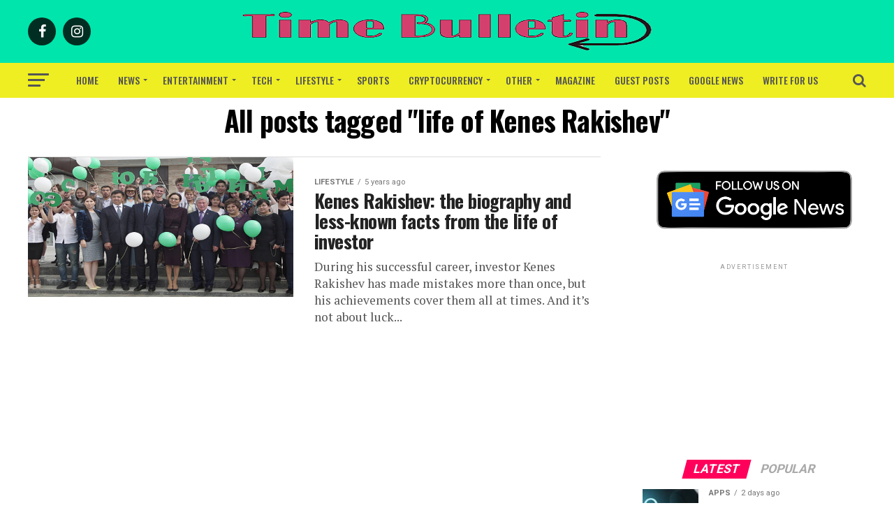

--- FILE ---
content_type: text/html; charset=UTF-8
request_url: https://www.timebulletin.com/tag/life-of-kenes-rakishev/
body_size: 36019
content:
<!DOCTYPE html>
<html lang="en-US" prefix="og: https://ogp.me/ns#">
<head>
<meta charset="UTF-8" >
<meta name="viewport" id="viewport" content="width=device-width, initial-scale=1.0, maximum-scale=1.0, minimum-scale=1.0, user-scalable=no" />
<link rel="pingback" href="https://www.timebulletin.com/xmlrpc.php" />
<meta property="og:description" content="Lifestyle and Sports News" />
<style>
#wpadminbar #wp-admin-bar-wccp_free_top_button .ab-icon:before {
	content: "\f160";
	color: #02CA02;
	top: 3px;
}
#wpadminbar #wp-admin-bar-wccp_free_top_button .ab-icon {
	transform: rotate(45deg);
}
</style>
<link rel="manifest" href="/pwa-manifest.json">
<link rel="apple-touch-icon" sizes="512x512" href="https://www.timebulletin.com/wp-content/plugins/pwa-for-wp/images/logo-512x512.png">
<link rel="apple-touch-icon-precomposed" sizes="192x192" href="https://www.timebulletin.com/wp-content/plugins/pwa-for-wp/images/logo.png">

<!-- Search Engine Optimization by Rank Math - https://rankmath.com/ -->
<title>life of Kenes Rakishev</title>
<meta name="robots" content="follow, index, max-snippet:-1, max-video-preview:-1, max-image-preview:large"/>
<link rel="canonical" href="https://www.timebulletin.com/tag/life-of-kenes-rakishev/" />
<meta property="og:locale" content="en_US" />
<meta property="og:type" content="article" />
<meta property="og:title" content="life of Kenes Rakishev" />
<meta property="og:url" content="https://www.timebulletin.com/tag/life-of-kenes-rakishev/" />
<meta property="og:site_name" content="Time Bulletin" />
<meta name="twitter:card" content="summary_large_image" />
<meta name="twitter:title" content="life of Kenes Rakishev" />
<meta name="twitter:label1" content="Posts" />
<meta name="twitter:data1" content="1" />
<!-- /Rank Math WordPress SEO plugin -->

<link rel='dns-prefetch' href='//fonts.googleapis.com' />
<link rel="alternate" type="application/rss+xml" title="Time Bulletin &raquo; Feed" href="https://www.timebulletin.com/feed/" />
<link rel="alternate" type="application/rss+xml" title="Time Bulletin &raquo; life of Kenes Rakishev Tag Feed" href="https://www.timebulletin.com/tag/life-of-kenes-rakishev/feed/" />
<style id='wp-img-auto-sizes-contain-inline-css' type='text/css'>
img:is([sizes=auto i],[sizes^="auto," i]){contain-intrinsic-size:3000px 1500px}
/*# sourceURL=wp-img-auto-sizes-contain-inline-css */
</style>
<link rel='stylesheet' id='cf7ic_style-css' href='https://www.timebulletin.com/wp-content/plugins/contact-form-7-image-captcha/css/cf7ic-style.css?ver=3.3.7' type='text/css' media='all' />
<style id='wp-emoji-styles-inline-css' type='text/css'>

	img.wp-smiley, img.emoji {
		display: inline !important;
		border: none !important;
		box-shadow: none !important;
		height: 1em !important;
		width: 1em !important;
		margin: 0 0.07em !important;
		vertical-align: -0.1em !important;
		background: none !important;
		padding: 0 !important;
	}
/*# sourceURL=wp-emoji-styles-inline-css */
</style>
<link rel='stylesheet' id='wp-block-library-css' href='https://www.timebulletin.com/wp-includes/css/dist/block-library/style.min.css?ver=6.9' type='text/css' media='all' />
<style id='wp-block-heading-inline-css' type='text/css'>
h1:where(.wp-block-heading).has-background,h2:where(.wp-block-heading).has-background,h3:where(.wp-block-heading).has-background,h4:where(.wp-block-heading).has-background,h5:where(.wp-block-heading).has-background,h6:where(.wp-block-heading).has-background{padding:1.25em 2.375em}h1.has-text-align-left[style*=writing-mode]:where([style*=vertical-lr]),h1.has-text-align-right[style*=writing-mode]:where([style*=vertical-rl]),h2.has-text-align-left[style*=writing-mode]:where([style*=vertical-lr]),h2.has-text-align-right[style*=writing-mode]:where([style*=vertical-rl]),h3.has-text-align-left[style*=writing-mode]:where([style*=vertical-lr]),h3.has-text-align-right[style*=writing-mode]:where([style*=vertical-rl]),h4.has-text-align-left[style*=writing-mode]:where([style*=vertical-lr]),h4.has-text-align-right[style*=writing-mode]:where([style*=vertical-rl]),h5.has-text-align-left[style*=writing-mode]:where([style*=vertical-lr]),h5.has-text-align-right[style*=writing-mode]:where([style*=vertical-rl]),h6.has-text-align-left[style*=writing-mode]:where([style*=vertical-lr]),h6.has-text-align-right[style*=writing-mode]:where([style*=vertical-rl]){rotate:180deg}
/*# sourceURL=https://www.timebulletin.com/wp-includes/blocks/heading/style.min.css */
</style>
<style id='wp-block-image-inline-css' type='text/css'>
.wp-block-image>a,.wp-block-image>figure>a{display:inline-block}.wp-block-image img{box-sizing:border-box;height:auto;max-width:100%;vertical-align:bottom}@media not (prefers-reduced-motion){.wp-block-image img.hide{visibility:hidden}.wp-block-image img.show{animation:show-content-image .4s}}.wp-block-image[style*=border-radius] img,.wp-block-image[style*=border-radius]>a{border-radius:inherit}.wp-block-image.has-custom-border img{box-sizing:border-box}.wp-block-image.aligncenter{text-align:center}.wp-block-image.alignfull>a,.wp-block-image.alignwide>a{width:100%}.wp-block-image.alignfull img,.wp-block-image.alignwide img{height:auto;width:100%}.wp-block-image .aligncenter,.wp-block-image .alignleft,.wp-block-image .alignright,.wp-block-image.aligncenter,.wp-block-image.alignleft,.wp-block-image.alignright{display:table}.wp-block-image .aligncenter>figcaption,.wp-block-image .alignleft>figcaption,.wp-block-image .alignright>figcaption,.wp-block-image.aligncenter>figcaption,.wp-block-image.alignleft>figcaption,.wp-block-image.alignright>figcaption{caption-side:bottom;display:table-caption}.wp-block-image .alignleft{float:left;margin:.5em 1em .5em 0}.wp-block-image .alignright{float:right;margin:.5em 0 .5em 1em}.wp-block-image .aligncenter{margin-left:auto;margin-right:auto}.wp-block-image :where(figcaption){margin-bottom:1em;margin-top:.5em}.wp-block-image.is-style-circle-mask img{border-radius:9999px}@supports ((-webkit-mask-image:none) or (mask-image:none)) or (-webkit-mask-image:none){.wp-block-image.is-style-circle-mask img{border-radius:0;-webkit-mask-image:url('data:image/svg+xml;utf8,<svg viewBox="0 0 100 100" xmlns="http://www.w3.org/2000/svg"><circle cx="50" cy="50" r="50"/></svg>');mask-image:url('data:image/svg+xml;utf8,<svg viewBox="0 0 100 100" xmlns="http://www.w3.org/2000/svg"><circle cx="50" cy="50" r="50"/></svg>');mask-mode:alpha;-webkit-mask-position:center;mask-position:center;-webkit-mask-repeat:no-repeat;mask-repeat:no-repeat;-webkit-mask-size:contain;mask-size:contain}}:root :where(.wp-block-image.is-style-rounded img,.wp-block-image .is-style-rounded img){border-radius:9999px}.wp-block-image figure{margin:0}.wp-lightbox-container{display:flex;flex-direction:column;position:relative}.wp-lightbox-container img{cursor:zoom-in}.wp-lightbox-container img:hover+button{opacity:1}.wp-lightbox-container button{align-items:center;backdrop-filter:blur(16px) saturate(180%);background-color:#5a5a5a40;border:none;border-radius:4px;cursor:zoom-in;display:flex;height:20px;justify-content:center;opacity:0;padding:0;position:absolute;right:16px;text-align:center;top:16px;width:20px;z-index:100}@media not (prefers-reduced-motion){.wp-lightbox-container button{transition:opacity .2s ease}}.wp-lightbox-container button:focus-visible{outline:3px auto #5a5a5a40;outline:3px auto -webkit-focus-ring-color;outline-offset:3px}.wp-lightbox-container button:hover{cursor:pointer;opacity:1}.wp-lightbox-container button:focus{opacity:1}.wp-lightbox-container button:focus,.wp-lightbox-container button:hover,.wp-lightbox-container button:not(:hover):not(:active):not(.has-background){background-color:#5a5a5a40;border:none}.wp-lightbox-overlay{box-sizing:border-box;cursor:zoom-out;height:100vh;left:0;overflow:hidden;position:fixed;top:0;visibility:hidden;width:100%;z-index:100000}.wp-lightbox-overlay .close-button{align-items:center;cursor:pointer;display:flex;justify-content:center;min-height:40px;min-width:40px;padding:0;position:absolute;right:calc(env(safe-area-inset-right) + 16px);top:calc(env(safe-area-inset-top) + 16px);z-index:5000000}.wp-lightbox-overlay .close-button:focus,.wp-lightbox-overlay .close-button:hover,.wp-lightbox-overlay .close-button:not(:hover):not(:active):not(.has-background){background:none;border:none}.wp-lightbox-overlay .lightbox-image-container{height:var(--wp--lightbox-container-height);left:50%;overflow:hidden;position:absolute;top:50%;transform:translate(-50%,-50%);transform-origin:top left;width:var(--wp--lightbox-container-width);z-index:9999999999}.wp-lightbox-overlay .wp-block-image{align-items:center;box-sizing:border-box;display:flex;height:100%;justify-content:center;margin:0;position:relative;transform-origin:0 0;width:100%;z-index:3000000}.wp-lightbox-overlay .wp-block-image img{height:var(--wp--lightbox-image-height);min-height:var(--wp--lightbox-image-height);min-width:var(--wp--lightbox-image-width);width:var(--wp--lightbox-image-width)}.wp-lightbox-overlay .wp-block-image figcaption{display:none}.wp-lightbox-overlay button{background:none;border:none}.wp-lightbox-overlay .scrim{background-color:#fff;height:100%;opacity:.9;position:absolute;width:100%;z-index:2000000}.wp-lightbox-overlay.active{visibility:visible}@media not (prefers-reduced-motion){.wp-lightbox-overlay.active{animation:turn-on-visibility .25s both}.wp-lightbox-overlay.active img{animation:turn-on-visibility .35s both}.wp-lightbox-overlay.show-closing-animation:not(.active){animation:turn-off-visibility .35s both}.wp-lightbox-overlay.show-closing-animation:not(.active) img{animation:turn-off-visibility .25s both}.wp-lightbox-overlay.zoom.active{animation:none;opacity:1;visibility:visible}.wp-lightbox-overlay.zoom.active .lightbox-image-container{animation:lightbox-zoom-in .4s}.wp-lightbox-overlay.zoom.active .lightbox-image-container img{animation:none}.wp-lightbox-overlay.zoom.active .scrim{animation:turn-on-visibility .4s forwards}.wp-lightbox-overlay.zoom.show-closing-animation:not(.active){animation:none}.wp-lightbox-overlay.zoom.show-closing-animation:not(.active) .lightbox-image-container{animation:lightbox-zoom-out .4s}.wp-lightbox-overlay.zoom.show-closing-animation:not(.active) .lightbox-image-container img{animation:none}.wp-lightbox-overlay.zoom.show-closing-animation:not(.active) .scrim{animation:turn-off-visibility .4s forwards}}@keyframes show-content-image{0%{visibility:hidden}99%{visibility:hidden}to{visibility:visible}}@keyframes turn-on-visibility{0%{opacity:0}to{opacity:1}}@keyframes turn-off-visibility{0%{opacity:1;visibility:visible}99%{opacity:0;visibility:visible}to{opacity:0;visibility:hidden}}@keyframes lightbox-zoom-in{0%{transform:translate(calc((-100vw + var(--wp--lightbox-scrollbar-width))/2 + var(--wp--lightbox-initial-left-position)),calc(-50vh + var(--wp--lightbox-initial-top-position))) scale(var(--wp--lightbox-scale))}to{transform:translate(-50%,-50%) scale(1)}}@keyframes lightbox-zoom-out{0%{transform:translate(-50%,-50%) scale(1);visibility:visible}99%{visibility:visible}to{transform:translate(calc((-100vw + var(--wp--lightbox-scrollbar-width))/2 + var(--wp--lightbox-initial-left-position)),calc(-50vh + var(--wp--lightbox-initial-top-position))) scale(var(--wp--lightbox-scale));visibility:hidden}}
/*# sourceURL=https://www.timebulletin.com/wp-includes/blocks/image/style.min.css */
</style>
<style id='wp-block-paragraph-inline-css' type='text/css'>
.is-small-text{font-size:.875em}.is-regular-text{font-size:1em}.is-large-text{font-size:2.25em}.is-larger-text{font-size:3em}.has-drop-cap:not(:focus):first-letter{float:left;font-size:8.4em;font-style:normal;font-weight:100;line-height:.68;margin:.05em .1em 0 0;text-transform:uppercase}body.rtl .has-drop-cap:not(:focus):first-letter{float:none;margin-left:.1em}p.has-drop-cap.has-background{overflow:hidden}:root :where(p.has-background){padding:1.25em 2.375em}:where(p.has-text-color:not(.has-link-color)) a{color:inherit}p.has-text-align-left[style*="writing-mode:vertical-lr"],p.has-text-align-right[style*="writing-mode:vertical-rl"]{rotate:180deg}
/*# sourceURL=https://www.timebulletin.com/wp-includes/blocks/paragraph/style.min.css */
</style>
<style id='global-styles-inline-css' type='text/css'>
:root{--wp--preset--aspect-ratio--square: 1;--wp--preset--aspect-ratio--4-3: 4/3;--wp--preset--aspect-ratio--3-4: 3/4;--wp--preset--aspect-ratio--3-2: 3/2;--wp--preset--aspect-ratio--2-3: 2/3;--wp--preset--aspect-ratio--16-9: 16/9;--wp--preset--aspect-ratio--9-16: 9/16;--wp--preset--color--black: #000000;--wp--preset--color--cyan-bluish-gray: #abb8c3;--wp--preset--color--white: #ffffff;--wp--preset--color--pale-pink: #f78da7;--wp--preset--color--vivid-red: #cf2e2e;--wp--preset--color--luminous-vivid-orange: #ff6900;--wp--preset--color--luminous-vivid-amber: #fcb900;--wp--preset--color--light-green-cyan: #7bdcb5;--wp--preset--color--vivid-green-cyan: #00d084;--wp--preset--color--pale-cyan-blue: #8ed1fc;--wp--preset--color--vivid-cyan-blue: #0693e3;--wp--preset--color--vivid-purple: #9b51e0;--wp--preset--color--: #444;--wp--preset--gradient--vivid-cyan-blue-to-vivid-purple: linear-gradient(135deg,rgb(6,147,227) 0%,rgb(155,81,224) 100%);--wp--preset--gradient--light-green-cyan-to-vivid-green-cyan: linear-gradient(135deg,rgb(122,220,180) 0%,rgb(0,208,130) 100%);--wp--preset--gradient--luminous-vivid-amber-to-luminous-vivid-orange: linear-gradient(135deg,rgb(252,185,0) 0%,rgb(255,105,0) 100%);--wp--preset--gradient--luminous-vivid-orange-to-vivid-red: linear-gradient(135deg,rgb(255,105,0) 0%,rgb(207,46,46) 100%);--wp--preset--gradient--very-light-gray-to-cyan-bluish-gray: linear-gradient(135deg,rgb(238,238,238) 0%,rgb(169,184,195) 100%);--wp--preset--gradient--cool-to-warm-spectrum: linear-gradient(135deg,rgb(74,234,220) 0%,rgb(151,120,209) 20%,rgb(207,42,186) 40%,rgb(238,44,130) 60%,rgb(251,105,98) 80%,rgb(254,248,76) 100%);--wp--preset--gradient--blush-light-purple: linear-gradient(135deg,rgb(255,206,236) 0%,rgb(152,150,240) 100%);--wp--preset--gradient--blush-bordeaux: linear-gradient(135deg,rgb(254,205,165) 0%,rgb(254,45,45) 50%,rgb(107,0,62) 100%);--wp--preset--gradient--luminous-dusk: linear-gradient(135deg,rgb(255,203,112) 0%,rgb(199,81,192) 50%,rgb(65,88,208) 100%);--wp--preset--gradient--pale-ocean: linear-gradient(135deg,rgb(255,245,203) 0%,rgb(182,227,212) 50%,rgb(51,167,181) 100%);--wp--preset--gradient--electric-grass: linear-gradient(135deg,rgb(202,248,128) 0%,rgb(113,206,126) 100%);--wp--preset--gradient--midnight: linear-gradient(135deg,rgb(2,3,129) 0%,rgb(40,116,252) 100%);--wp--preset--font-size--small: 13px;--wp--preset--font-size--medium: 20px;--wp--preset--font-size--large: 36px;--wp--preset--font-size--x-large: 42px;--wp--preset--spacing--20: 0.44rem;--wp--preset--spacing--30: 0.67rem;--wp--preset--spacing--40: 1rem;--wp--preset--spacing--50: 1.5rem;--wp--preset--spacing--60: 2.25rem;--wp--preset--spacing--70: 3.38rem;--wp--preset--spacing--80: 5.06rem;--wp--preset--shadow--natural: 6px 6px 9px rgba(0, 0, 0, 0.2);--wp--preset--shadow--deep: 12px 12px 50px rgba(0, 0, 0, 0.4);--wp--preset--shadow--sharp: 6px 6px 0px rgba(0, 0, 0, 0.2);--wp--preset--shadow--outlined: 6px 6px 0px -3px rgb(255, 255, 255), 6px 6px rgb(0, 0, 0);--wp--preset--shadow--crisp: 6px 6px 0px rgb(0, 0, 0);}:where(.is-layout-flex){gap: 0.5em;}:where(.is-layout-grid){gap: 0.5em;}body .is-layout-flex{display: flex;}.is-layout-flex{flex-wrap: wrap;align-items: center;}.is-layout-flex > :is(*, div){margin: 0;}body .is-layout-grid{display: grid;}.is-layout-grid > :is(*, div){margin: 0;}:where(.wp-block-columns.is-layout-flex){gap: 2em;}:where(.wp-block-columns.is-layout-grid){gap: 2em;}:where(.wp-block-post-template.is-layout-flex){gap: 1.25em;}:where(.wp-block-post-template.is-layout-grid){gap: 1.25em;}.has-black-color{color: var(--wp--preset--color--black) !important;}.has-cyan-bluish-gray-color{color: var(--wp--preset--color--cyan-bluish-gray) !important;}.has-white-color{color: var(--wp--preset--color--white) !important;}.has-pale-pink-color{color: var(--wp--preset--color--pale-pink) !important;}.has-vivid-red-color{color: var(--wp--preset--color--vivid-red) !important;}.has-luminous-vivid-orange-color{color: var(--wp--preset--color--luminous-vivid-orange) !important;}.has-luminous-vivid-amber-color{color: var(--wp--preset--color--luminous-vivid-amber) !important;}.has-light-green-cyan-color{color: var(--wp--preset--color--light-green-cyan) !important;}.has-vivid-green-cyan-color{color: var(--wp--preset--color--vivid-green-cyan) !important;}.has-pale-cyan-blue-color{color: var(--wp--preset--color--pale-cyan-blue) !important;}.has-vivid-cyan-blue-color{color: var(--wp--preset--color--vivid-cyan-blue) !important;}.has-vivid-purple-color{color: var(--wp--preset--color--vivid-purple) !important;}.has-black-background-color{background-color: var(--wp--preset--color--black) !important;}.has-cyan-bluish-gray-background-color{background-color: var(--wp--preset--color--cyan-bluish-gray) !important;}.has-white-background-color{background-color: var(--wp--preset--color--white) !important;}.has-pale-pink-background-color{background-color: var(--wp--preset--color--pale-pink) !important;}.has-vivid-red-background-color{background-color: var(--wp--preset--color--vivid-red) !important;}.has-luminous-vivid-orange-background-color{background-color: var(--wp--preset--color--luminous-vivid-orange) !important;}.has-luminous-vivid-amber-background-color{background-color: var(--wp--preset--color--luminous-vivid-amber) !important;}.has-light-green-cyan-background-color{background-color: var(--wp--preset--color--light-green-cyan) !important;}.has-vivid-green-cyan-background-color{background-color: var(--wp--preset--color--vivid-green-cyan) !important;}.has-pale-cyan-blue-background-color{background-color: var(--wp--preset--color--pale-cyan-blue) !important;}.has-vivid-cyan-blue-background-color{background-color: var(--wp--preset--color--vivid-cyan-blue) !important;}.has-vivid-purple-background-color{background-color: var(--wp--preset--color--vivid-purple) !important;}.has-black-border-color{border-color: var(--wp--preset--color--black) !important;}.has-cyan-bluish-gray-border-color{border-color: var(--wp--preset--color--cyan-bluish-gray) !important;}.has-white-border-color{border-color: var(--wp--preset--color--white) !important;}.has-pale-pink-border-color{border-color: var(--wp--preset--color--pale-pink) !important;}.has-vivid-red-border-color{border-color: var(--wp--preset--color--vivid-red) !important;}.has-luminous-vivid-orange-border-color{border-color: var(--wp--preset--color--luminous-vivid-orange) !important;}.has-luminous-vivid-amber-border-color{border-color: var(--wp--preset--color--luminous-vivid-amber) !important;}.has-light-green-cyan-border-color{border-color: var(--wp--preset--color--light-green-cyan) !important;}.has-vivid-green-cyan-border-color{border-color: var(--wp--preset--color--vivid-green-cyan) !important;}.has-pale-cyan-blue-border-color{border-color: var(--wp--preset--color--pale-cyan-blue) !important;}.has-vivid-cyan-blue-border-color{border-color: var(--wp--preset--color--vivid-cyan-blue) !important;}.has-vivid-purple-border-color{border-color: var(--wp--preset--color--vivid-purple) !important;}.has-vivid-cyan-blue-to-vivid-purple-gradient-background{background: var(--wp--preset--gradient--vivid-cyan-blue-to-vivid-purple) !important;}.has-light-green-cyan-to-vivid-green-cyan-gradient-background{background: var(--wp--preset--gradient--light-green-cyan-to-vivid-green-cyan) !important;}.has-luminous-vivid-amber-to-luminous-vivid-orange-gradient-background{background: var(--wp--preset--gradient--luminous-vivid-amber-to-luminous-vivid-orange) !important;}.has-luminous-vivid-orange-to-vivid-red-gradient-background{background: var(--wp--preset--gradient--luminous-vivid-orange-to-vivid-red) !important;}.has-very-light-gray-to-cyan-bluish-gray-gradient-background{background: var(--wp--preset--gradient--very-light-gray-to-cyan-bluish-gray) !important;}.has-cool-to-warm-spectrum-gradient-background{background: var(--wp--preset--gradient--cool-to-warm-spectrum) !important;}.has-blush-light-purple-gradient-background{background: var(--wp--preset--gradient--blush-light-purple) !important;}.has-blush-bordeaux-gradient-background{background: var(--wp--preset--gradient--blush-bordeaux) !important;}.has-luminous-dusk-gradient-background{background: var(--wp--preset--gradient--luminous-dusk) !important;}.has-pale-ocean-gradient-background{background: var(--wp--preset--gradient--pale-ocean) !important;}.has-electric-grass-gradient-background{background: var(--wp--preset--gradient--electric-grass) !important;}.has-midnight-gradient-background{background: var(--wp--preset--gradient--midnight) !important;}.has-small-font-size{font-size: var(--wp--preset--font-size--small) !important;}.has-medium-font-size{font-size: var(--wp--preset--font-size--medium) !important;}.has-large-font-size{font-size: var(--wp--preset--font-size--large) !important;}.has-x-large-font-size{font-size: var(--wp--preset--font-size--x-large) !important;}
/*# sourceURL=global-styles-inline-css */
</style>

<style id='classic-theme-styles-inline-css' type='text/css'>
/*! This file is auto-generated */
.wp-block-button__link{color:#fff;background-color:#32373c;border-radius:9999px;box-shadow:none;text-decoration:none;padding:calc(.667em + 2px) calc(1.333em + 2px);font-size:1.125em}.wp-block-file__button{background:#32373c;color:#fff;text-decoration:none}
/*# sourceURL=/wp-includes/css/classic-themes.min.css */
</style>
<link rel='stylesheet' id='contact-form-7-css' href='https://www.timebulletin.com/wp-content/plugins/contact-form-7/includes/css/styles.css?ver=6.1.4' type='text/css' media='all' />
<link rel='stylesheet' id='mvp-custom-style-css' href='https://www.timebulletin.com/wp-content/themes/zox-news/style.css?ver=6.9' type='text/css' media='all' />
<style id='mvp-custom-style-inline-css' type='text/css'>


#mvp-wallpaper {
	background: url() no-repeat 50% 0;
	}

#mvp-foot-copy a {
	color: #44e5bd;
	}

#mvp-content-main p a,
.mvp-post-add-main p a {
	box-shadow: inset 0 -4px 0 #44e5bd;
	}

#mvp-content-main p a:hover,
.mvp-post-add-main p a:hover {
	background: #44e5bd;
	}

a,
a:visited,
.post-info-name a,
.woocommerce .woocommerce-breadcrumb a {
	color: #ff005b;
	}

#mvp-side-wrap a:hover {
	color: #ff005b;
	}

.mvp-fly-top:hover,
.mvp-vid-box-wrap,
ul.mvp-soc-mob-list li.mvp-soc-mob-com {
	background: #d80056;
	}

nav.mvp-fly-nav-menu ul li.menu-item-has-children:after,
.mvp-feat1-left-wrap span.mvp-cd-cat,
.mvp-widget-feat1-top-story span.mvp-cd-cat,
.mvp-widget-feat2-left-cont span.mvp-cd-cat,
.mvp-widget-dark-feat span.mvp-cd-cat,
.mvp-widget-dark-sub span.mvp-cd-cat,
.mvp-vid-wide-text span.mvp-cd-cat,
.mvp-feat2-top-text span.mvp-cd-cat,
.mvp-feat3-main-story span.mvp-cd-cat,
.mvp-feat3-sub-text span.mvp-cd-cat,
.mvp-feat4-main-text span.mvp-cd-cat,
.woocommerce-message:before,
.woocommerce-info:before,
.woocommerce-message:before {
	color: #d80056;
	}

#searchform input,
.mvp-authors-name {
	border-bottom: 1px solid #d80056;
	}

.mvp-fly-top:hover {
	border-top: 1px solid #d80056;
	border-left: 1px solid #d80056;
	border-bottom: 1px solid #d80056;
	}

.woocommerce .widget_price_filter .ui-slider .ui-slider-handle,
.woocommerce #respond input#submit.alt,
.woocommerce a.button.alt,
.woocommerce button.button.alt,
.woocommerce input.button.alt,
.woocommerce #respond input#submit.alt:hover,
.woocommerce a.button.alt:hover,
.woocommerce button.button.alt:hover,
.woocommerce input.button.alt:hover {
	background-color: #d80056;
	}

.woocommerce-error,
.woocommerce-info,
.woocommerce-message {
	border-top-color: #d80056;
	}

ul.mvp-feat1-list-buts li.active span.mvp-feat1-list-but,
span.mvp-widget-home-title,
span.mvp-post-cat,
span.mvp-feat1-pop-head {
	background: #ff005b;
	}

.woocommerce span.onsale {
	background-color: #ff005b;
	}

.mvp-widget-feat2-side-more-but,
.woocommerce .star-rating span:before,
span.mvp-prev-next-label,
.mvp-cat-date-wrap .sticky {
	color: #ff005b !important;
	}

#mvp-main-nav-top,
#mvp-fly-wrap,
.mvp-soc-mob-right,
#mvp-main-nav-small-cont {
	background: #00e5ac;
	}

#mvp-main-nav-small .mvp-fly-but-wrap span,
#mvp-main-nav-small .mvp-search-but-wrap span,
.mvp-nav-top-left .mvp-fly-but-wrap span,
#mvp-fly-wrap .mvp-fly-but-wrap span {
	background: #555555;
	}

.mvp-nav-top-right .mvp-nav-search-but,
span.mvp-fly-soc-head,
.mvp-soc-mob-right i,
#mvp-main-nav-small span.mvp-nav-search-but,
#mvp-main-nav-small .mvp-nav-menu ul li a  {
	color: #555555;
	}

#mvp-main-nav-small .mvp-nav-menu ul li.menu-item-has-children a:after {
	border-color: #555555 transparent transparent transparent;
	}

#mvp-nav-top-wrap span.mvp-nav-search-but:hover,
#mvp-main-nav-small span.mvp-nav-search-but:hover {
	color: #0be6af;
	}

#mvp-nav-top-wrap .mvp-fly-but-wrap:hover span,
#mvp-main-nav-small .mvp-fly-but-wrap:hover span,
span.mvp-woo-cart-num:hover {
	background: #0be6af;
	}

#mvp-main-nav-bot-cont {
	background: #eeee22;
	}

#mvp-nav-bot-wrap .mvp-fly-but-wrap span,
#mvp-nav-bot-wrap .mvp-search-but-wrap span {
	background: #555555;
	}

#mvp-nav-bot-wrap span.mvp-nav-search-but,
#mvp-nav-bot-wrap .mvp-nav-menu ul li a {
	color: #555555;
	}

#mvp-nav-bot-wrap .mvp-nav-menu ul li.menu-item-has-children a:after {
	border-color: #555555 transparent transparent transparent;
	}

.mvp-nav-menu ul li:hover a {
	border-bottom: 5px solid #0be6af;
	}

#mvp-nav-bot-wrap .mvp-fly-but-wrap:hover span {
	background: #0be6af;
	}

#mvp-nav-bot-wrap span.mvp-nav-search-but:hover {
	color: #0be6af;
	}

body,
.mvp-feat1-feat-text p,
.mvp-feat2-top-text p,
.mvp-feat3-main-text p,
.mvp-feat3-sub-text p,
#searchform input,
.mvp-author-info-text,
span.mvp-post-excerpt,
.mvp-nav-menu ul li ul.sub-menu li a,
nav.mvp-fly-nav-menu ul li a,
.mvp-ad-label,
span.mvp-feat-caption,
.mvp-post-tags a,
.mvp-post-tags a:visited,
span.mvp-author-box-name a,
#mvp-author-box-text p,
.mvp-post-gallery-text p,
ul.mvp-soc-mob-list li span,
#comments,
h3#reply-title,
h2.comments,
#mvp-foot-copy p,
span.mvp-fly-soc-head,
.mvp-post-tags-header,
span.mvp-prev-next-label,
span.mvp-post-add-link-but,
#mvp-comments-button a,
#mvp-comments-button span.mvp-comment-but-text,
.woocommerce ul.product_list_widget span.product-title,
.woocommerce ul.product_list_widget li a,
.woocommerce #reviews #comments ol.commentlist li .comment-text p.meta,
.woocommerce div.product p.price,
.woocommerce div.product p.price ins,
.woocommerce div.product p.price del,
.woocommerce ul.products li.product .price del,
.woocommerce ul.products li.product .price ins,
.woocommerce ul.products li.product .price,
.woocommerce #respond input#submit,
.woocommerce a.button,
.woocommerce button.button,
.woocommerce input.button,
.woocommerce .widget_price_filter .price_slider_amount .button,
.woocommerce span.onsale,
.woocommerce-review-link,
#woo-content p.woocommerce-result-count,
.woocommerce div.product .woocommerce-tabs ul.tabs li a,
a.mvp-inf-more-but,
span.mvp-cont-read-but,
span.mvp-cd-cat,
span.mvp-cd-date,
.mvp-feat4-main-text p,
span.mvp-woo-cart-num,
span.mvp-widget-home-title2,
.wp-caption,
#mvp-content-main p.wp-caption-text,
.gallery-caption,
.mvp-post-add-main p.wp-caption-text,
#bbpress-forums,
#bbpress-forums p,
.protected-post-form input,
#mvp-feat6-text p {
	font-family: 'Roboto', sans-serif;
	}

.mvp-blog-story-text p,
span.mvp-author-page-desc,
#mvp-404 p,
.mvp-widget-feat1-bot-text p,
.mvp-widget-feat2-left-text p,
.mvp-flex-story-text p,
.mvp-search-text p,
#mvp-content-main p,
.mvp-post-add-main p,
#mvp-content-main ul li,
#mvp-content-main ol li,
.rwp-summary,
.rwp-u-review__comment,
.mvp-feat5-mid-main-text p,
.mvp-feat5-small-main-text p,
#mvp-content-main .wp-block-button__link,
.wp-block-audio figcaption,
.wp-block-video figcaption,
.wp-block-embed figcaption,
.wp-block-verse pre,
pre.wp-block-verse {
	font-family: 'PT Serif', sans-serif;
	}

.mvp-nav-menu ul li a,
#mvp-foot-menu ul li a {
	font-family: 'Oswald', sans-serif;
	}


.mvp-feat1-sub-text h2,
.mvp-feat1-pop-text h2,
.mvp-feat1-list-text h2,
.mvp-widget-feat1-top-text h2,
.mvp-widget-feat1-bot-text h2,
.mvp-widget-dark-feat-text h2,
.mvp-widget-dark-sub-text h2,
.mvp-widget-feat2-left-text h2,
.mvp-widget-feat2-right-text h2,
.mvp-blog-story-text h2,
.mvp-flex-story-text h2,
.mvp-vid-wide-more-text p,
.mvp-prev-next-text p,
.mvp-related-text,
.mvp-post-more-text p,
h2.mvp-authors-latest a,
.mvp-feat2-bot-text h2,
.mvp-feat3-sub-text h2,
.mvp-feat3-main-text h2,
.mvp-feat4-main-text h2,
.mvp-feat5-text h2,
.mvp-feat5-mid-main-text h2,
.mvp-feat5-small-main-text h2,
.mvp-feat5-mid-sub-text h2,
#mvp-feat6-text h2,
.alp-related-posts-wrapper .alp-related-post .post-title {
	font-family: 'Oswald', sans-serif;
	}

.mvp-feat2-top-text h2,
.mvp-feat1-feat-text h2,
h1.mvp-post-title,
h1.mvp-post-title-wide,
.mvp-drop-nav-title h4,
#mvp-content-main blockquote p,
.mvp-post-add-main blockquote p,
#mvp-content-main p.has-large-font-size,
#mvp-404 h1,
#woo-content h1.page-title,
.woocommerce div.product .product_title,
.woocommerce ul.products li.product h3,
.alp-related-posts .current .post-title {
	font-family: 'Oswald', sans-serif;
	}

span.mvp-feat1-pop-head,
.mvp-feat1-pop-text:before,
span.mvp-feat1-list-but,
span.mvp-widget-home-title,
.mvp-widget-feat2-side-more,
span.mvp-post-cat,
span.mvp-page-head,
h1.mvp-author-top-head,
.mvp-authors-name,
#mvp-content-main h1,
#mvp-content-main h2,
#mvp-content-main h3,
#mvp-content-main h4,
#mvp-content-main h5,
#mvp-content-main h6,
.woocommerce .related h2,
.woocommerce div.product .woocommerce-tabs .panel h2,
.woocommerce div.product .product_title,
.mvp-feat5-side-list .mvp-feat1-list-img:after {
	font-family: 'Roboto', sans-serif;
	}

	

	span.mvp-nav-soc-but,
	ul.mvp-fly-soc-list li a,
	span.mvp-woo-cart-num {
		background: rgba(0,0,0,.8);
		}
	span.mvp-woo-cart-icon {
		color: rgba(0,0,0,.8);
		}
	nav.mvp-fly-nav-menu ul li,
	nav.mvp-fly-nav-menu ul li ul.sub-menu {
		border-top: 1px solid rgba(0,0,0,.1);
		}
	nav.mvp-fly-nav-menu ul li a {
		color: #000;
		}
	.mvp-drop-nav-title h4 {
		color: #000;
		}
		

	.mvp-nav-links {
		display: none;
		}
		

	.alp-advert {
		display: none;
	}
	.alp-related-posts-wrapper .alp-related-posts .current {
		margin: 0 0 10px;
	}
		
/*# sourceURL=mvp-custom-style-inline-css */
</style>
<link rel='stylesheet' id='mvp-reset-css' href='https://www.timebulletin.com/wp-content/themes/zox-news/css/reset.css?ver=6.9' type='text/css' media='all' />
<link rel='stylesheet' id='fontawesome-css' href='https://www.timebulletin.com/wp-content/themes/zox-news/font-awesome/css/font-awesome.css?ver=6.9' type='text/css' media='all' />
<link rel='stylesheet' id='mvp-fonts-css' href='//fonts.googleapis.com/css?family=Roboto%3A300%2C400%2C700%2C900%7COswald%3A400%2C700%7CAdvent+Pro%3A700%7COpen+Sans%3A700%7CAnton%3A400Oswald%3A100%2C200%2C300%2C400%2C500%2C600%2C700%2C800%2C900%7COswald%3A100%2C200%2C300%2C400%2C500%2C600%2C700%2C800%2C900%7CRoboto%3A100%2C200%2C300%2C400%2C500%2C600%2C700%2C800%2C900%7CRoboto%3A100%2C200%2C300%2C400%2C500%2C600%2C700%2C800%2C900%7CPT+Serif%3A100%2C200%2C300%2C400%2C500%2C600%2C700%2C800%2C900%7COswald%3A100%2C200%2C300%2C400%2C500%2C600%2C700%2C800%2C900%26subset%3Dlatin%2Clatin-ext%2Ccyrillic%2Ccyrillic-ext%2Cgreek-ext%2Cgreek%2Cvietnamese' type='text/css' media='all' />
<link rel='stylesheet' id='mvp-media-queries-css' href='https://www.timebulletin.com/wp-content/themes/zox-news/css/media-queries.css?ver=6.9' type='text/css' media='all' />
<link rel='stylesheet' id='rt-team-css-css' href='https://www.timebulletin.com/wp-content/plugins/tlp-team/assets/css/tlpteam.css?ver=5.0.13' type='text/css' media='all' />
<link rel='stylesheet' id='pwaforwp-style-css' href='https://www.timebulletin.com/wp-content/plugins/pwa-for-wp/assets/css/pwaforwp-main.min.css?ver=1.7.83' type='text/css' media='all' />
<script type="text/javascript" src="https://www.timebulletin.com/wp-includes/js/jquery/jquery.min.js?ver=3.7.1" id="jquery-core-js"></script>
<script type="text/javascript" src="https://www.timebulletin.com/wp-includes/js/jquery/jquery-migrate.min.js?ver=3.4.1" id="jquery-migrate-js"></script>
<script type="text/javascript" id="jquery-js-after">
/* <![CDATA[ */
jQuery(document).ready(function() {
	jQuery(".3a3ad756a1a513deb02c23c425ac2525").click(function() {
		jQuery.post(
			"https://www.timebulletin.com/wp-admin/admin-ajax.php", {
				"action": "quick_adsense_onpost_ad_click",
				"quick_adsense_onpost_ad_index": jQuery(this).attr("data-index"),
				"quick_adsense_nonce": "a036f0044a",
			}, function(response) { }
		);
	});
});

//# sourceURL=jquery-js-after
/* ]]> */
</script>
<link rel="https://api.w.org/" href="https://www.timebulletin.com/wp-json/" /><link rel="alternate" title="JSON" type="application/json" href="https://www.timebulletin.com/wp-json/wp/v2/tags/10306" /><link rel="EditURI" type="application/rsd+xml" title="RSD" href="https://www.timebulletin.com/xmlrpc.php?rsd" />
<meta name="generator" content="WordPress 6.9" />
<style type="text/css">
.feedzy-rss-link-icon:after {
	content: url("https://www.timebulletin.com/wp-content/plugins/feedzy-rss-feeds/img/external-link.png");
	margin-left: 3px;
}
</style>
		<script id="wpcp_disable_selection" type="text/javascript">
var image_save_msg='You are not allowed to save images!';
	var no_menu_msg='Context Menu disabled!';
	var smessage = "Content is protected !!";

function disableEnterKey(e)
{
	var elemtype = e.target.tagName;
	
	elemtype = elemtype.toUpperCase();
	
	if (elemtype == "TEXT" || elemtype == "TEXTAREA" || elemtype == "INPUT" || elemtype == "PASSWORD" || elemtype == "SELECT" || elemtype == "OPTION" || elemtype == "EMBED")
	{
		elemtype = 'TEXT';
	}
	
	if (e.ctrlKey){
     var key;
     if(window.event)
          key = window.event.keyCode;     //IE
     else
          key = e.which;     //firefox (97)
    //if (key != 17) alert(key);
     if (elemtype!= 'TEXT' && (key == 97 || key == 65 || key == 67 || key == 99 || key == 88 || key == 120 || key == 26 || key == 85  || key == 86 || key == 83 || key == 43 || key == 73))
     {
		if(wccp_free_iscontenteditable(e)) return true;
		show_wpcp_message('You are not allowed to copy content or view source');
		return false;
     }else
     	return true;
     }
}


/*For contenteditable tags*/
function wccp_free_iscontenteditable(e)
{
	var e = e || window.event; // also there is no e.target property in IE. instead IE uses window.event.srcElement
  	
	var target = e.target || e.srcElement;

	var elemtype = e.target.nodeName;
	
	elemtype = elemtype.toUpperCase();
	
	var iscontenteditable = "false";
		
	if(typeof target.getAttribute!="undefined" ) iscontenteditable = target.getAttribute("contenteditable"); // Return true or false as string
	
	var iscontenteditable2 = false;
	
	if(typeof target.isContentEditable!="undefined" ) iscontenteditable2 = target.isContentEditable; // Return true or false as boolean

	if(target.parentElement.isContentEditable) iscontenteditable2 = true;
	
	if (iscontenteditable == "true" || iscontenteditable2 == true)
	{
		if(typeof target.style!="undefined" ) target.style.cursor = "text";
		
		return true;
	}
}

////////////////////////////////////
function disable_copy(e)
{	
	var e = e || window.event; // also there is no e.target property in IE. instead IE uses window.event.srcElement
	
	var elemtype = e.target.tagName;
	
	elemtype = elemtype.toUpperCase();
	
	if (elemtype == "TEXT" || elemtype == "TEXTAREA" || elemtype == "INPUT" || elemtype == "PASSWORD" || elemtype == "SELECT" || elemtype == "OPTION" || elemtype == "EMBED")
	{
		elemtype = 'TEXT';
	}
	
	if(wccp_free_iscontenteditable(e)) return true;
	
	var isSafari = /Safari/.test(navigator.userAgent) && /Apple Computer/.test(navigator.vendor);
	
	var checker_IMG = '';
	if (elemtype == "IMG" && checker_IMG == 'checked' && e.detail >= 2) {show_wpcp_message(alertMsg_IMG);return false;}
	if (elemtype != "TEXT")
	{
		if (smessage !== "" && e.detail == 2)
			show_wpcp_message(smessage);
		
		if (isSafari)
			return true;
		else
			return false;
	}	
}

//////////////////////////////////////////
function disable_copy_ie()
{
	var e = e || window.event;
	var elemtype = window.event.srcElement.nodeName;
	elemtype = elemtype.toUpperCase();
	if(wccp_free_iscontenteditable(e)) return true;
	if (elemtype == "IMG") {show_wpcp_message(alertMsg_IMG);return false;}
	if (elemtype != "TEXT" && elemtype != "TEXTAREA" && elemtype != "INPUT" && elemtype != "PASSWORD" && elemtype != "SELECT" && elemtype != "OPTION" && elemtype != "EMBED")
	{
		return false;
	}
}	
function reEnable()
{
	return true;
}
document.onkeydown = disableEnterKey;
document.onselectstart = disable_copy_ie;
if(navigator.userAgent.indexOf('MSIE')==-1)
{
	document.onmousedown = disable_copy;
	document.onclick = reEnable;
}
function disableSelection(target)
{
    //For IE This code will work
    if (typeof target.onselectstart!="undefined")
    target.onselectstart = disable_copy_ie;
    
    //For Firefox This code will work
    else if (typeof target.style.MozUserSelect!="undefined")
    {target.style.MozUserSelect="none";}
    
    //All other  (ie: Opera) This code will work
    else
    target.onmousedown=function(){return false}
    target.style.cursor = "default";
}
//Calling the JS function directly just after body load
window.onload = function(){disableSelection(document.body);};

//////////////////special for safari Start////////////////
var onlongtouch;
var timer;
var touchduration = 1000; //length of time we want the user to touch before we do something

var elemtype = "";
function touchstart(e) {
	var e = e || window.event;
  // also there is no e.target property in IE.
  // instead IE uses window.event.srcElement
  	var target = e.target || e.srcElement;
	
	elemtype = window.event.srcElement.nodeName;
	
	elemtype = elemtype.toUpperCase();
	
	if(!wccp_pro_is_passive()) e.preventDefault();
	if (!timer) {
		timer = setTimeout(onlongtouch, touchduration);
	}
}

function touchend() {
    //stops short touches from firing the event
    if (timer) {
        clearTimeout(timer);
        timer = null;
    }
	onlongtouch();
}

onlongtouch = function(e) { //this will clear the current selection if anything selected
	
	if (elemtype != "TEXT" && elemtype != "TEXTAREA" && elemtype != "INPUT" && elemtype != "PASSWORD" && elemtype != "SELECT" && elemtype != "EMBED" && elemtype != "OPTION")	
	{
		if (window.getSelection) {
			if (window.getSelection().empty) {  // Chrome
			window.getSelection().empty();
			} else if (window.getSelection().removeAllRanges) {  // Firefox
			window.getSelection().removeAllRanges();
			}
		} else if (document.selection) {  // IE?
			document.selection.empty();
		}
		return false;
	}
};

document.addEventListener("DOMContentLoaded", function(event) { 
    window.addEventListener("touchstart", touchstart, false);
    window.addEventListener("touchend", touchend, false);
});

function wccp_pro_is_passive() {

  var cold = false,
  hike = function() {};

  try {
	  const object1 = {};
  var aid = Object.defineProperty(object1, 'passive', {
  get() {cold = true}
  });
  window.addEventListener('test', hike, aid);
  window.removeEventListener('test', hike, aid);
  } catch (e) {}

  return cold;
}
/*special for safari End*/
</script>
<script id="wpcp_disable_Right_Click" type="text/javascript">
document.ondragstart = function() { return false;}
	function nocontext(e) {
	   return false;
	}
	document.oncontextmenu = nocontext;
</script>
<style>
.unselectable
{
-moz-user-select:none;
-webkit-user-select:none;
cursor: default;
}
html
{
-webkit-touch-callout: none;
-webkit-user-select: none;
-khtml-user-select: none;
-moz-user-select: none;
-ms-user-select: none;
user-select: none;
-webkit-tap-highlight-color: rgba(0,0,0,0);
}
</style>
<script id="wpcp_css_disable_selection" type="text/javascript">
var e = document.getElementsByTagName('body')[0];
if(e)
{
	e.setAttribute('unselectable',"on");
}
</script>

<!-- Schema & Structured Data For WP v1.54.2 - -->
<script type="application/ld+json" class="saswp-schema-markup-output">
[{"@context":"https:\/\/schema.org\/","@graph":[{"@context":"https:\/\/schema.org\/","@type":"SiteNavigationElement","@id":"https:\/\/www.timebulletin.com\/#home","name":"Home","url":"https:\/\/www.timebulletin.com\/"},{"@context":"https:\/\/schema.org\/","@type":"SiteNavigationElement","@id":"https:\/\/www.timebulletin.com\/#news","name":"News","url":"https:\/\/www.timebulletin.com\/category\/news\/"},{"@context":"https:\/\/schema.org\/","@type":"SiteNavigationElement","@id":"https:\/\/www.timebulletin.com\/#business","name":"Business","url":"https:\/\/www.timebulletin.com\/category\/news\/business\/"},{"@context":"https:\/\/schema.org\/","@type":"SiteNavigationElement","@id":"https:\/\/www.timebulletin.com\/#education","name":"Education","url":"https:\/\/www.timebulletin.com\/category\/news\/education\/"},{"@context":"https:\/\/schema.org\/","@type":"SiteNavigationElement","@id":"https:\/\/www.timebulletin.com\/#politics","name":"Politics","url":"https:\/\/www.timebulletin.com\/category\/news\/politics\/"},{"@context":"https:\/\/schema.org\/","@type":"SiteNavigationElement","@id":"https:\/\/www.timebulletin.com\/#real-estate","name":"Real Estate","url":"https:\/\/www.timebulletin.com\/category\/news\/real-estate\/"},{"@context":"https:\/\/schema.org\/","@type":"SiteNavigationElement","@id":"https:\/\/www.timebulletin.com\/#startup","name":"Startup","url":"https:\/\/www.timebulletin.com\/category\/news\/startup\/"},{"@context":"https:\/\/schema.org\/","@type":"SiteNavigationElement","@id":"https:\/\/www.timebulletin.com\/#world","name":"World","url":"https:\/\/www.timebulletin.com\/category\/news\/world\/"},{"@context":"https:\/\/schema.org\/","@type":"SiteNavigationElement","@id":"https:\/\/www.timebulletin.com\/#entertainment","name":"Entertainment","url":"https:\/\/www.timebulletin.com\/category\/entertainment\/"},{"@context":"https:\/\/schema.org\/","@type":"SiteNavigationElement","@id":"https:\/\/www.timebulletin.com\/#book","name":"Book","url":"https:\/\/www.timebulletin.com\/category\/entertainment\/book\/"},{"@context":"https:\/\/schema.org\/","@type":"SiteNavigationElement","@id":"https:\/\/www.timebulletin.com\/#celebrity","name":"Celebrity","url":"https:\/\/www.timebulletin.com\/category\/entertainment\/celebrity\/"},{"@context":"https:\/\/schema.org\/","@type":"SiteNavigationElement","@id":"https:\/\/www.timebulletin.com\/#movie","name":"Movie","url":"https:\/\/www.timebulletin.com\/category\/entertainment\/movie\/"},{"@context":"https:\/\/schema.org\/","@type":"SiteNavigationElement","@id":"https:\/\/www.timebulletin.com\/#music","name":"Music","url":"https:\/\/www.timebulletin.com\/category\/entertainment\/music\/"},{"@context":"https:\/\/schema.org\/","@type":"SiteNavigationElement","@id":"https:\/\/www.timebulletin.com\/#television","name":"Television","url":"https:\/\/www.timebulletin.com\/category\/entertainment\/television\/"},{"@context":"https:\/\/schema.org\/","@type":"SiteNavigationElement","@id":"https:\/\/www.timebulletin.com\/#tech","name":"Tech","url":"https:\/\/www.timebulletin.com\/category\/tech\/"},{"@context":"https:\/\/schema.org\/","@type":"SiteNavigationElement","@id":"https:\/\/www.timebulletin.com\/#apps","name":"Apps","url":"https:\/\/www.timebulletin.com\/category\/tech\/apps\/"},{"@context":"https:\/\/schema.org\/","@type":"SiteNavigationElement","@id":"https:\/\/www.timebulletin.com\/#gadget","name":"Gadget","url":"https:\/\/www.timebulletin.com\/category\/tech\/gadget\/"},{"@context":"https:\/\/schema.org\/","@type":"SiteNavigationElement","@id":"https:\/\/www.timebulletin.com\/#mobile","name":"Mobile","url":"https:\/\/www.timebulletin.com\/category\/tech\/mobile\/"},{"@context":"https:\/\/schema.org\/","@type":"SiteNavigationElement","@id":"https:\/\/www.timebulletin.com\/#science","name":"Science","url":"https:\/\/www.timebulletin.com\/category\/tech\/science\/"},{"@context":"https:\/\/schema.org\/","@type":"SiteNavigationElement","@id":"https:\/\/www.timebulletin.com\/#lifestyle","name":"Lifestyle","url":"https:\/\/www.timebulletin.com\/category\/lifestyle\/"},{"@context":"https:\/\/schema.org\/","@type":"SiteNavigationElement","@id":"https:\/\/www.timebulletin.com\/#fashion","name":"Fashion","url":"https:\/\/www.timebulletin.com\/category\/lifestyle\/fashion\/"},{"@context":"https:\/\/schema.org\/","@type":"SiteNavigationElement","@id":"https:\/\/www.timebulletin.com\/#festivals-events","name":"Festivals &amp; Events","url":"https:\/\/www.timebulletin.com\/category\/lifestyle\/festivals-events\/"},{"@context":"https:\/\/schema.org\/","@type":"SiteNavigationElement","@id":"https:\/\/www.timebulletin.com\/#food","name":"Food","url":"https:\/\/www.timebulletin.com\/category\/lifestyle\/food\/"},{"@context":"https:\/\/schema.org\/","@type":"SiteNavigationElement","@id":"https:\/\/www.timebulletin.com\/#health","name":"Health","url":"https:\/\/www.timebulletin.com\/category\/lifestyle\/health\/"},{"@context":"https:\/\/schema.org\/","@type":"SiteNavigationElement","@id":"https:\/\/www.timebulletin.com\/#travel","name":"Travel","url":"https:\/\/www.timebulletin.com\/category\/lifestyle\/travel\/"},{"@context":"https:\/\/schema.org\/","@type":"SiteNavigationElement","@id":"https:\/\/www.timebulletin.com\/#sports","name":"Sports","url":"https:\/\/www.timebulletin.com\/category\/sports\/"},{"@context":"https:\/\/schema.org\/","@type":"SiteNavigationElement","@id":"https:\/\/www.timebulletin.com\/#cryptocurrency","name":"Cryptocurrency","url":"https:\/\/www.timebulletin.com\/category\/cryptocurrency\/"},{"@context":"https:\/\/schema.org\/","@type":"SiteNavigationElement","@id":"https:\/\/www.timebulletin.com\/#nft","name":"NFT","url":"https:\/\/www.timebulletin.com\/category\/nft\/"},{"@context":"https:\/\/schema.org\/","@type":"SiteNavigationElement","@id":"https:\/\/www.timebulletin.com\/#other","name":"Other","url":"https:\/\/www.timebulletin.com\/category\/uncategorized\/"},{"@context":"https:\/\/schema.org\/","@type":"SiteNavigationElement","@id":"https:\/\/www.timebulletin.com\/#videos","name":"Videos","url":"https:\/\/www.timebulletin.com\/category\/videos\/"},{"@context":"https:\/\/schema.org\/","@type":"SiteNavigationElement","@id":"https:\/\/www.timebulletin.com\/#magazine","name":"Magazine","url":"https:\/\/www.timebulletin.com\/magazine\/"},{"@context":"https:\/\/schema.org\/","@type":"SiteNavigationElement","@id":"https:\/\/www.timebulletin.com\/#guest-posts","name":"Guest Posts","url":"https:\/\/www.timebulletin.com\/submit-a-guest-posts\/"},{"@context":"https:\/\/schema.org\/","@type":"SiteNavigationElement","@id":"https:\/\/www.timebulletin.com\/#google-news","name":"Google News","url":"https:\/\/news.google.com\/publications\/CAAiELUVA5YRq6f4kCb3cbhF7rYqFAgKIhC1FQOWEaun-JAm93G4Re62?ceid=US:en&#038;oc=3"},{"@context":"https:\/\/schema.org\/","@type":"SiteNavigationElement","@id":"https:\/\/www.timebulletin.com\/#write-for-us","name":"Write For Us","url":"https:\/\/www.timebulletin.com\/write-for-us\/"}]},

{"@context":"https:\/\/schema.org\/","@type":"BreadcrumbList","@id":"https:\/\/www.timebulletin.com\/tag\/life-of-kenes-rakishev\/#breadcrumb","itemListElement":[{"@type":"ListItem","position":1,"item":{"@id":"https:\/\/www.timebulletin.com","name":"Time Bulletin"}},{"@type":"ListItem","position":2,"item":{"@id":"https:\/\/www.timebulletin.com\/tag\/life-of-kenes-rakishev\/","name":"life of Kenes Rakishev"}}]}]
</script>

<link rel="icon" href="https://www.timebulletin.com/wp-content/uploads/2020/01/cropped-logo-2-32x32.png" sizes="32x32" />
<link rel="icon" href="https://www.timebulletin.com/wp-content/uploads/2020/01/cropped-logo-2-192x192.png" sizes="192x192" />
<meta name="msapplication-TileImage" content="https://www.timebulletin.com/wp-content/uploads/2020/01/cropped-logo-2-270x270.png" />
<meta name="pwaforwp" content="wordpress-plugin"/>
        <meta name="theme-color" content="#D5E0EB">
        <meta name="apple-mobile-web-app-title" content="Time Bulletin">
        <meta name="application-name" content="Time Bulletin">
        <meta name="apple-mobile-web-app-capable" content="yes">
        <meta name="apple-mobile-web-app-status-bar-style" content="default">
        <meta name="mobile-web-app-capable" content="yes">
        <meta name="apple-touch-fullscreen" content="yes">
<link rel="apple-touch-icon" sizes="192x192" href="https://www.timebulletin.com/wp-content/plugins/pwa-for-wp/images/logo.png">
<link rel="apple-touch-icon" sizes="512x512" href="https://www.timebulletin.com/wp-content/plugins/pwa-for-wp/images/logo-512x512.png">
	<!-- Global site tag (gtag.js) - Google Analytics -->
<script async src="https://www.googletagmanager.com/gtag/js?id=UA-144175773-1"></script>
<script>
  window.dataLayer = window.dataLayer || [];
  function gtag(){dataLayer.push(arguments);}
  gtag('js', new Date());

  gtag('config', 'UA-144175773-1');
</script>

<script async src="https://pagead2.googlesyndication.com/pagead/js/adsbygoogle.js?client=ca-pub-5453634643709838"
     crossorigin="anonymous"></script>
	
</head>
<body class="archive tag tag-life-of-kenes-rakishev tag-10306 wp-embed-responsive wp-theme-zox-news unselectable">
	<div id="mvp-fly-wrap">
	<div id="mvp-fly-menu-top" class="left relative">
		<div class="mvp-fly-top-out left relative">
			<div class="mvp-fly-top-in">
				<div id="mvp-fly-logo" class="left relative">
											<a href="https://www.timebulletin.com/" data-wpel-link="internal"><img src="https://www.timebulletin.com/wp-content/uploads/2022/02/long.png" alt="Time Bulletin" data-rjs="2" /></a>
									</div><!--mvp-fly-logo-->
			</div><!--mvp-fly-top-in-->
			<div class="mvp-fly-but-wrap mvp-fly-but-menu mvp-fly-but-click">
				<span></span>
				<span></span>
				<span></span>
				<span></span>
			</div><!--mvp-fly-but-wrap-->
		</div><!--mvp-fly-top-out-->
	</div><!--mvp-fly-menu-top-->
	<div id="mvp-fly-menu-wrap">
		<nav class="mvp-fly-nav-menu left relative">
			<div class="menu-flyout-menu-container"><ul id="menu-flyout-menu" class="menu"><li id="menu-item-26735" class="menu-item menu-item-type-custom menu-item-object-custom menu-item-has-children menu-item-26735"><a href="https://www.timebulletin.com/about-us/" data-wpel-link="internal">About Time Bulletin</a>
<ul class="sub-menu">
	<li id="menu-item-26727" class="menu-item menu-item-type-post_type menu-item-object-page menu-item-26727"><a href="https://www.timebulletin.com/about-us/" data-wpel-link="internal">About Us</a></li>
	<li id="menu-item-26730" class="menu-item menu-item-type-post_type menu-item-object-page menu-item-26730"><a href="https://www.timebulletin.com/meet-the-team/" data-wpel-link="internal">Meet The Team</a></li>
	<li id="menu-item-26731" class="menu-item menu-item-type-post_type menu-item-object-page menu-item-26731"><a href="https://www.timebulletin.com/privacy-policy/" data-wpel-link="internal">Privacy Policy</a></li>
	<li id="menu-item-26732" class="menu-item menu-item-type-post_type menu-item-object-page menu-item-26732"><a href="https://www.timebulletin.com/terms-of-service/" data-wpel-link="internal">Terms of Service</a></li>
</ul>
</li>
<li id="menu-item-26728" class="menu-item menu-item-type-post_type menu-item-object-page menu-item-26728"><a href="https://www.timebulletin.com/contact/" data-wpel-link="internal">Contact</a></li>
<li id="menu-item-26729" class="menu-item menu-item-type-post_type menu-item-object-page menu-item-26729"><a href="https://www.timebulletin.com/submit-a-guest-posts/" data-wpel-link="internal">Contribute Us</a></li>
<li id="menu-item-46911" class="menu-item menu-item-type-post_type menu-item-object-page menu-item-46911"><a href="https://www.timebulletin.com/write-for-us/" data-wpel-link="internal">Write For Us</a></li>
<li id="menu-item-26736" class="menu-item menu-item-type-taxonomy menu-item-object-category menu-item-has-children menu-item-26736"><a href="https://www.timebulletin.com/category/news/" data-wpel-link="internal">News</a>
<ul class="sub-menu">
	<li id="menu-item-26737" class="menu-item menu-item-type-taxonomy menu-item-object-category menu-item-26737"><a href="https://www.timebulletin.com/category/news/business/" data-wpel-link="internal">Business</a></li>
	<li id="menu-item-26739" class="menu-item menu-item-type-taxonomy menu-item-object-category menu-item-26739"><a href="https://www.timebulletin.com/category/news/startup/" data-wpel-link="internal">Startup</a></li>
	<li id="menu-item-46100" class="menu-item menu-item-type-taxonomy menu-item-object-category menu-item-46100"><a href="https://www.timebulletin.com/category/news/real-estate/" data-wpel-link="internal">Real Estate</a></li>
	<li id="menu-item-46101" class="menu-item menu-item-type-taxonomy menu-item-object-category menu-item-46101"><a href="https://www.timebulletin.com/category/news/education/" data-wpel-link="internal">Education</a></li>
	<li id="menu-item-26738" class="menu-item menu-item-type-taxonomy menu-item-object-category menu-item-26738"><a href="https://www.timebulletin.com/category/news/politics/" data-wpel-link="internal">Politics</a></li>
	<li id="menu-item-26740" class="menu-item menu-item-type-taxonomy menu-item-object-category menu-item-26740"><a href="https://www.timebulletin.com/category/news/world/" data-wpel-link="internal">World</a></li>
</ul>
</li>
<li id="menu-item-26741" class="menu-item menu-item-type-taxonomy menu-item-object-category menu-item-has-children menu-item-26741"><a href="https://www.timebulletin.com/category/entertainment/" data-wpel-link="internal">Entertainment</a>
<ul class="sub-menu">
	<li id="menu-item-46102" class="menu-item menu-item-type-taxonomy menu-item-object-category menu-item-46102"><a href="https://www.timebulletin.com/category/entertainment/book/" data-wpel-link="internal">Book</a></li>
	<li id="menu-item-26742" class="menu-item menu-item-type-taxonomy menu-item-object-category menu-item-26742"><a href="https://www.timebulletin.com/category/entertainment/celebrity/" data-wpel-link="internal">Celebrity</a></li>
	<li id="menu-item-26743" class="menu-item menu-item-type-taxonomy menu-item-object-category menu-item-26743"><a href="https://www.timebulletin.com/category/entertainment/movie/" data-wpel-link="internal">Movie</a></li>
	<li id="menu-item-26744" class="menu-item menu-item-type-taxonomy menu-item-object-category menu-item-26744"><a href="https://www.timebulletin.com/category/entertainment/music/" data-wpel-link="internal">Music</a></li>
	<li id="menu-item-26745" class="menu-item menu-item-type-taxonomy menu-item-object-category menu-item-26745"><a href="https://www.timebulletin.com/category/entertainment/television/" data-wpel-link="internal">Television</a></li>
</ul>
</li>
<li id="menu-item-26746" class="menu-item menu-item-type-taxonomy menu-item-object-category menu-item-has-children menu-item-26746"><a href="https://www.timebulletin.com/category/tech/" data-wpel-link="internal">Tech</a>
<ul class="sub-menu">
	<li id="menu-item-26747" class="menu-item menu-item-type-taxonomy menu-item-object-category menu-item-26747"><a href="https://www.timebulletin.com/category/tech/apps/" data-wpel-link="internal">Apps</a></li>
	<li id="menu-item-26748" class="menu-item menu-item-type-taxonomy menu-item-object-category menu-item-26748"><a href="https://www.timebulletin.com/category/tech/gadget/" data-wpel-link="internal">Gadget</a></li>
	<li id="menu-item-26749" class="menu-item menu-item-type-taxonomy menu-item-object-category menu-item-26749"><a href="https://www.timebulletin.com/category/tech/mobile/" data-wpel-link="internal">Mobile</a></li>
	<li id="menu-item-26750" class="menu-item menu-item-type-taxonomy menu-item-object-category menu-item-26750"><a href="https://www.timebulletin.com/category/tech/science/" data-wpel-link="internal">Science</a></li>
</ul>
</li>
<li id="menu-item-26751" class="menu-item menu-item-type-taxonomy menu-item-object-category menu-item-has-children menu-item-26751"><a href="https://www.timebulletin.com/category/lifestyle/" data-wpel-link="internal">Lifestyle</a>
<ul class="sub-menu">
	<li id="menu-item-46103" class="menu-item menu-item-type-taxonomy menu-item-object-category menu-item-46103"><a href="https://www.timebulletin.com/category/lifestyle/festivals-events/" data-wpel-link="internal">Festivals &amp; Events</a></li>
	<li id="menu-item-26752" class="menu-item menu-item-type-taxonomy menu-item-object-category menu-item-26752"><a href="https://www.timebulletin.com/category/lifestyle/fashion/" data-wpel-link="internal">Fashion</a></li>
	<li id="menu-item-26753" class="menu-item menu-item-type-taxonomy menu-item-object-category menu-item-26753"><a href="https://www.timebulletin.com/category/lifestyle/food/" data-wpel-link="internal">Food</a></li>
	<li id="menu-item-26754" class="menu-item menu-item-type-taxonomy menu-item-object-category menu-item-26754"><a href="https://www.timebulletin.com/category/lifestyle/health/" data-wpel-link="internal">Health</a></li>
	<li id="menu-item-26755" class="menu-item menu-item-type-taxonomy menu-item-object-category menu-item-26755"><a href="https://www.timebulletin.com/category/lifestyle/travel/" data-wpel-link="internal">Travel</a></li>
</ul>
</li>
<li id="menu-item-26756" class="menu-item menu-item-type-taxonomy menu-item-object-category menu-item-26756"><a href="https://www.timebulletin.com/category/sports/" data-wpel-link="internal">Sports</a></li>
<li id="menu-item-46104" class="menu-item menu-item-type-taxonomy menu-item-object-category menu-item-46104"><a href="https://www.timebulletin.com/category/cryptocurrency/" data-wpel-link="internal">Cryptocurrency</a></li>
<li id="menu-item-46105" class="menu-item menu-item-type-taxonomy menu-item-object-category menu-item-46105"><a href="https://www.timebulletin.com/category/nft/" data-wpel-link="internal">NFT</a></li>
<li id="menu-item-26757" class="menu-item menu-item-type-taxonomy menu-item-object-category menu-item-26757"><a href="https://www.timebulletin.com/category/videos/" data-wpel-link="internal">Videos</a></li>
<li id="menu-item-26758" class="menu-item menu-item-type-custom menu-item-object-custom menu-item-26758"><a href="https://www.timebulletin.com/category/uncategorized/" data-wpel-link="internal">Other</a></li>
</ul></div>		</nav>
	</div><!--mvp-fly-menu-wrap-->
	<div id="mvp-fly-soc-wrap">
		<span class="mvp-fly-soc-head">Connect with us</span>
		<ul class="mvp-fly-soc-list left relative">
							<li><a href="https://www.facebook.com/timebulletinlifestyleandsports/" target="_blank" class="fa fa-facebook fa-2" data-wpel-link="external" rel="nofollow external noopener noreferrer"></a></li>
																<li><a href="https://www.instagram.com/timebulletin_com/" target="_blank" class="fa fa-instagram fa-2" data-wpel-link="external" rel="nofollow external noopener noreferrer"></a></li>
																	</ul>
	</div><!--mvp-fly-soc-wrap-->
</div><!--mvp-fly-wrap-->	<div id="mvp-site" class="left relative">
		<div id="mvp-search-wrap">
			<div id="mvp-search-box">
				<form method="get" id="searchform" action="https://www.timebulletin.com/">
	<input type="text" name="s" id="s" value="Search" onfocus='if (this.value == "Search") { this.value = ""; }' onblur='if (this.value == "") { this.value = "Search"; }' />
	<input type="hidden" id="searchsubmit" value="Search" />
</form>			</div><!--mvp-search-box-->
			<div class="mvp-search-but-wrap mvp-search-click">
				<span></span>
				<span></span>
			</div><!--mvp-search-but-wrap-->
		</div><!--mvp-search-wrap-->
				<div id="mvp-site-wall" class="left relative">
						<div id="mvp-site-main" class="left relative">
			<header id="mvp-main-head-wrap" class="left relative">
									<nav id="mvp-main-nav-wrap" class="left relative">
						<div id="mvp-main-nav-top" class="left relative">
							<div class="mvp-main-box">
								<div id="mvp-nav-top-wrap" class="left relative">
									<div class="mvp-nav-top-right-out left relative">
										<div class="mvp-nav-top-right-in">
											<div class="mvp-nav-top-cont left relative">
												<div class="mvp-nav-top-left-out relative">
													<div class="mvp-nav-top-left">
														<div class="mvp-nav-soc-wrap">
																															<a href="https://www.facebook.com/timebulletinlifestyleandsports/" target="_blank" data-wpel-link="external" rel="nofollow external noopener noreferrer"><span class="mvp-nav-soc-but fa fa-facebook fa-2"></span></a>
																																																													<a href="https://www.instagram.com/timebulletin_com/" target="_blank" data-wpel-link="external" rel="nofollow external noopener noreferrer"><span class="mvp-nav-soc-but fa fa-instagram fa-2"></span></a>
																																												</div><!--mvp-nav-soc-wrap-->
														<div class="mvp-fly-but-wrap mvp-fly-but-click left relative">
															<span></span>
															<span></span>
															<span></span>
															<span></span>
														</div><!--mvp-fly-but-wrap-->
													</div><!--mvp-nav-top-left-->
													<div class="mvp-nav-top-left-in">
														<div class="mvp-nav-top-mid left relative" itemscope itemtype="http://schema.org/Organization">
																															<a class="mvp-nav-logo-reg" itemprop="url" href="https://www.timebulletin.com/" data-wpel-link="internal"><img itemprop="logo" src="https://www.timebulletin.com/wp-content/uploads/2022/02/long.png" alt="Time Bulletin" data-rjs="2" /></a>
																																														<a class="mvp-nav-logo-small" href="https://www.timebulletin.com/" data-wpel-link="internal"><img src="https://www.timebulletin.com/wp-content/uploads/2022/02/long.png" alt="Time Bulletin" data-rjs="2" /></a>
																																														<h2 class="mvp-logo-title">Time Bulletin</h2>
																																												</div><!--mvp-nav-top-mid-->
													</div><!--mvp-nav-top-left-in-->
												</div><!--mvp-nav-top-left-out-->
											</div><!--mvp-nav-top-cont-->
										</div><!--mvp-nav-top-right-in-->
										<div class="mvp-nav-top-right">
																						<span class="mvp-nav-search-but fa fa-search fa-2 mvp-search-click"></span>
										</div><!--mvp-nav-top-right-->
									</div><!--mvp-nav-top-right-out-->
								</div><!--mvp-nav-top-wrap-->
							</div><!--mvp-main-box-->
						</div><!--mvp-main-nav-top-->
						<div id="mvp-main-nav-bot" class="left relative">
							<div id="mvp-main-nav-bot-cont" class="left">
								<div class="mvp-main-box">
									<div id="mvp-nav-bot-wrap" class="left">
										<div class="mvp-nav-bot-right-out left">
											<div class="mvp-nav-bot-right-in">
												<div class="mvp-nav-bot-cont left">
													<div class="mvp-nav-bot-left-out">
														<div class="mvp-nav-bot-left left relative">
															<div class="mvp-fly-but-wrap mvp-fly-but-click left relative">
																<span></span>
																<span></span>
																<span></span>
																<span></span>
															</div><!--mvp-fly-but-wrap-->
														</div><!--mvp-nav-bot-left-->
														<div class="mvp-nav-bot-left-in">
															<div class="mvp-nav-menu left">
																<div class="menu-main-menu-container"><ul id="menu-main-menu" class="menu"><li id="menu-item-13360" class="menu-item menu-item-type-custom menu-item-object-custom menu-item-home menu-item-13360"><a href="https://www.timebulletin.com/" data-wpel-link="internal">Home</a></li>
<li id="menu-item-26687" class="menu-item menu-item-type-taxonomy menu-item-object-category menu-item-has-children menu-item-26687 mvp-mega-dropdown"><a href="https://www.timebulletin.com/category/news/" data-wpel-link="internal">News</a><div class="mvp-mega-dropdown"><div class="mvp-main-box"><ul class="mvp-mega-list"><li><a href="https://www.timebulletin.com/corporate-social-responsibility-in-action-amerilodges-support-of-health-and-education-causes/" data-wpel-link="internal"><div class="mvp-mega-img"><img width="400" height="240" src="https://www.timebulletin.com/wp-content/uploads/2026/01/Corporate-Social-Responsibility-in-Action_-Amerilodges-Support-of-Health-and-Education-Causes-400x240.jpg" class="attachment-mvp-mid-thumb size-mvp-mid-thumb wp-post-image" alt="Corporate Social Responsibility in Action Amerilodge’s Support of Health and Education Causes" decoding="async" fetchpriority="high" srcset="https://www.timebulletin.com/wp-content/uploads/2026/01/Corporate-Social-Responsibility-in-Action_-Amerilodges-Support-of-Health-and-Education-Causes-400x240.jpg 400w, https://www.timebulletin.com/wp-content/uploads/2026/01/Corporate-Social-Responsibility-in-Action_-Amerilodges-Support-of-Health-and-Education-Causes-1000x600.jpg 1000w, https://www.timebulletin.com/wp-content/uploads/2026/01/Corporate-Social-Responsibility-in-Action_-Amerilodges-Support-of-Health-and-Education-Causes-590x354.jpg 590w" sizes="(max-width: 400px) 100vw, 400px" /></div><p>Corporate Social Responsibility in Action: Amerilodge’s Support of Health and Education Causes</p></a></li><li><a href="https://www.timebulletin.com/joesiah-gonzalezs-perspective-on-smarter-fundraising-strategies-that-transform-local-nonprofits/" data-wpel-link="internal"><div class="mvp-mega-img"><img width="400" height="240" src="https://www.timebulletin.com/wp-content/uploads/2026/01/Joesiah-Gonzalezs-Perspective-On-Smarter-Fundraising-Strategies-That-Transform-Local-Nonprofits-400x240.jpg" class="attachment-mvp-mid-thumb size-mvp-mid-thumb wp-post-image" alt="Joesiah Gonzalez’s Perspective On Smarter Fundraising Strategies That Transform Local Nonprofits" decoding="async" srcset="https://www.timebulletin.com/wp-content/uploads/2026/01/Joesiah-Gonzalezs-Perspective-On-Smarter-Fundraising-Strategies-That-Transform-Local-Nonprofits-400x240.jpg 400w, https://www.timebulletin.com/wp-content/uploads/2026/01/Joesiah-Gonzalezs-Perspective-On-Smarter-Fundraising-Strategies-That-Transform-Local-Nonprofits-1000x600.jpg 1000w, https://www.timebulletin.com/wp-content/uploads/2026/01/Joesiah-Gonzalezs-Perspective-On-Smarter-Fundraising-Strategies-That-Transform-Local-Nonprofits-590x354.jpg 590w" sizes="(max-width: 400px) 100vw, 400px" /></div><p>Joesiah Gonzalez’s Perspective On Smarter Fundraising Strategies That Transform Local Nonprofits</p></a></li><li><a href="https://www.timebulletin.com/eric-kleiner-provides-a-smarter-approach-to-1031-exchanges/" data-wpel-link="internal"><div class="mvp-mega-img"><img width="400" height="240" src="https://www.timebulletin.com/wp-content/uploads/2026/01/Eric-Kleiner-Provides-A-Smarter-Approach-to-1031-Exchanges-400x240.jpg" class="attachment-mvp-mid-thumb size-mvp-mid-thumb wp-post-image" alt="Eric Kleiner Provides A Smarter Approach to 1031 Exchanges" decoding="async" srcset="https://www.timebulletin.com/wp-content/uploads/2026/01/Eric-Kleiner-Provides-A-Smarter-Approach-to-1031-Exchanges-400x240.jpg 400w, https://www.timebulletin.com/wp-content/uploads/2026/01/Eric-Kleiner-Provides-A-Smarter-Approach-to-1031-Exchanges-1000x600.jpg 1000w, https://www.timebulletin.com/wp-content/uploads/2026/01/Eric-Kleiner-Provides-A-Smarter-Approach-to-1031-Exchanges-590x354.jpg 590w" sizes="(max-width: 400px) 100vw, 400px" /></div><p>Eric Kleiner Provides A Smarter Approach to 1031 Exchanges</p></a></li><li><a href="https://www.timebulletin.com/how-black-banx-will-power-the-next-era-of-financial-inclusion/" data-wpel-link="internal"><div class="mvp-mega-img"><img width="400" height="240" src="https://www.timebulletin.com/wp-content/uploads/2026/01/Black-Banx-2-400x240.jpg" class="attachment-mvp-mid-thumb size-mvp-mid-thumb wp-post-image" alt="Black Banx (2)" decoding="async" srcset="https://www.timebulletin.com/wp-content/uploads/2026/01/Black-Banx-2-400x240.jpg 400w, https://www.timebulletin.com/wp-content/uploads/2026/01/Black-Banx-2-1000x600.jpg 1000w, https://www.timebulletin.com/wp-content/uploads/2026/01/Black-Banx-2-590x354.jpg 590w" sizes="(max-width: 400px) 100vw, 400px" /></div><p>How Black Banx Will Power the Next Era of Financial Inclusion</p></a></li><li><a href="https://www.timebulletin.com/spartan-capital-publishes-2026-economic-outlook-highlighting-volatility-resilience-and-emerging-opportunities/" data-wpel-link="internal"><div class="mvp-mega-img"><img width="400" height="240" src="https://www.timebulletin.com/wp-content/uploads/2026/01/Spartan-Capital-Publishes-2026-Economic-Outlook-Highlighting-Volatility-Resilience-and-Emerging-Opportunities-400x240.jpg" class="attachment-mvp-mid-thumb size-mvp-mid-thumb wp-post-image" alt="Spartan Capital Publishes 2026 Economic Outlook, Highlighting Volatility, Resilience, and Emerging Opportunities" decoding="async" srcset="https://www.timebulletin.com/wp-content/uploads/2026/01/Spartan-Capital-Publishes-2026-Economic-Outlook-Highlighting-Volatility-Resilience-and-Emerging-Opportunities-400x240.jpg 400w, https://www.timebulletin.com/wp-content/uploads/2026/01/Spartan-Capital-Publishes-2026-Economic-Outlook-Highlighting-Volatility-Resilience-and-Emerging-Opportunities-590x354.jpg 590w" sizes="(max-width: 400px) 100vw, 400px" /></div><p>Spartan Capital Publishes 2026 Economic Outlook, Highlighting Volatility, Resilience, and Emerging Opportunities</p></a></li></ul></div></div>
<ul class="sub-menu">
	<li id="menu-item-26688" class="menu-item menu-item-type-taxonomy menu-item-object-category menu-item-26688 mvp-mega-dropdown"><a href="https://www.timebulletin.com/category/news/business/" data-wpel-link="internal">Business</a><div class="mvp-mega-dropdown"><div class="mvp-main-box"><ul class="mvp-mega-list"><li><a href="https://www.timebulletin.com/corporate-social-responsibility-in-action-amerilodges-support-of-health-and-education-causes/" data-wpel-link="internal"><div class="mvp-mega-img"><img width="400" height="240" src="https://www.timebulletin.com/wp-content/uploads/2026/01/Corporate-Social-Responsibility-in-Action_-Amerilodges-Support-of-Health-and-Education-Causes-400x240.jpg" class="attachment-mvp-mid-thumb size-mvp-mid-thumb wp-post-image" alt="Corporate Social Responsibility in Action Amerilodge’s Support of Health and Education Causes" decoding="async" srcset="https://www.timebulletin.com/wp-content/uploads/2026/01/Corporate-Social-Responsibility-in-Action_-Amerilodges-Support-of-Health-and-Education-Causes-400x240.jpg 400w, https://www.timebulletin.com/wp-content/uploads/2026/01/Corporate-Social-Responsibility-in-Action_-Amerilodges-Support-of-Health-and-Education-Causes-1000x600.jpg 1000w, https://www.timebulletin.com/wp-content/uploads/2026/01/Corporate-Social-Responsibility-in-Action_-Amerilodges-Support-of-Health-and-Education-Causes-590x354.jpg 590w" sizes="(max-width: 400px) 100vw, 400px" /></div><p>Corporate Social Responsibility in Action: Amerilodge’s Support of Health and Education Causes</p></a></li><li><a href="https://www.timebulletin.com/joesiah-gonzalezs-perspective-on-smarter-fundraising-strategies-that-transform-local-nonprofits/" data-wpel-link="internal"><div class="mvp-mega-img"><img width="400" height="240" src="https://www.timebulletin.com/wp-content/uploads/2026/01/Joesiah-Gonzalezs-Perspective-On-Smarter-Fundraising-Strategies-That-Transform-Local-Nonprofits-400x240.jpg" class="attachment-mvp-mid-thumb size-mvp-mid-thumb wp-post-image" alt="Joesiah Gonzalez’s Perspective On Smarter Fundraising Strategies That Transform Local Nonprofits" decoding="async" srcset="https://www.timebulletin.com/wp-content/uploads/2026/01/Joesiah-Gonzalezs-Perspective-On-Smarter-Fundraising-Strategies-That-Transform-Local-Nonprofits-400x240.jpg 400w, https://www.timebulletin.com/wp-content/uploads/2026/01/Joesiah-Gonzalezs-Perspective-On-Smarter-Fundraising-Strategies-That-Transform-Local-Nonprofits-1000x600.jpg 1000w, https://www.timebulletin.com/wp-content/uploads/2026/01/Joesiah-Gonzalezs-Perspective-On-Smarter-Fundraising-Strategies-That-Transform-Local-Nonprofits-590x354.jpg 590w" sizes="(max-width: 400px) 100vw, 400px" /></div><p>Joesiah Gonzalez’s Perspective On Smarter Fundraising Strategies That Transform Local Nonprofits</p></a></li><li><a href="https://www.timebulletin.com/how-black-banx-will-power-the-next-era-of-financial-inclusion/" data-wpel-link="internal"><div class="mvp-mega-img"><img width="400" height="240" src="https://www.timebulletin.com/wp-content/uploads/2026/01/Black-Banx-2-400x240.jpg" class="attachment-mvp-mid-thumb size-mvp-mid-thumb wp-post-image" alt="Black Banx (2)" decoding="async" srcset="https://www.timebulletin.com/wp-content/uploads/2026/01/Black-Banx-2-400x240.jpg 400w, https://www.timebulletin.com/wp-content/uploads/2026/01/Black-Banx-2-1000x600.jpg 1000w, https://www.timebulletin.com/wp-content/uploads/2026/01/Black-Banx-2-590x354.jpg 590w" sizes="(max-width: 400px) 100vw, 400px" /></div><p>How Black Banx Will Power the Next Era of Financial Inclusion</p></a></li><li><a href="https://www.timebulletin.com/spartan-capital-publishes-2026-economic-outlook-highlighting-volatility-resilience-and-emerging-opportunities/" data-wpel-link="internal"><div class="mvp-mega-img"><img width="400" height="240" src="https://www.timebulletin.com/wp-content/uploads/2026/01/Spartan-Capital-Publishes-2026-Economic-Outlook-Highlighting-Volatility-Resilience-and-Emerging-Opportunities-400x240.jpg" class="attachment-mvp-mid-thumb size-mvp-mid-thumb wp-post-image" alt="Spartan Capital Publishes 2026 Economic Outlook, Highlighting Volatility, Resilience, and Emerging Opportunities" decoding="async" srcset="https://www.timebulletin.com/wp-content/uploads/2026/01/Spartan-Capital-Publishes-2026-Economic-Outlook-Highlighting-Volatility-Resilience-and-Emerging-Opportunities-400x240.jpg 400w, https://www.timebulletin.com/wp-content/uploads/2026/01/Spartan-Capital-Publishes-2026-Economic-Outlook-Highlighting-Volatility-Resilience-and-Emerging-Opportunities-590x354.jpg 590w" sizes="(max-width: 400px) 100vw, 400px" /></div><p>Spartan Capital Publishes 2026 Economic Outlook, Highlighting Volatility, Resilience, and Emerging Opportunities</p></a></li><li><a href="https://www.timebulletin.com/john-dianastasis-elaborates-on-the-value-of-discretion-in-high-level-consulting-and-public-affairs-work/" data-wpel-link="internal"><div class="mvp-mega-img"><img width="400" height="240" src="https://www.timebulletin.com/wp-content/uploads/2026/01/John-Dianastasis-Elaborates-on-the-Value-of-Discretion-in-High-Level-Consulting-and-Public-Affairs-Work-400x240.jpg" class="attachment-mvp-mid-thumb size-mvp-mid-thumb wp-post-image" alt="John Dianastasis Elaborates on the Value of Discretion in High Level Consulting and Public Affairs Work" decoding="async" srcset="https://www.timebulletin.com/wp-content/uploads/2026/01/John-Dianastasis-Elaborates-on-the-Value-of-Discretion-in-High-Level-Consulting-and-Public-Affairs-Work-400x240.jpg 400w, https://www.timebulletin.com/wp-content/uploads/2026/01/John-Dianastasis-Elaborates-on-the-Value-of-Discretion-in-High-Level-Consulting-and-Public-Affairs-Work-590x354.jpg 590w" sizes="(max-width: 400px) 100vw, 400px" /></div><p>John Dianastasis Elaborates on the Value of Discretion in High-Level Consulting and Public Affairs Work</p></a></li></ul></div></div></li>
	<li id="menu-item-46107" class="menu-item menu-item-type-taxonomy menu-item-object-category menu-item-46107 mvp-mega-dropdown"><a href="https://www.timebulletin.com/category/news/education/" data-wpel-link="internal">Education</a><div class="mvp-mega-dropdown"><div class="mvp-main-box"><ul class="mvp-mega-list"><li><a href="https://www.timebulletin.com/belfast-ai-training-provider-future-business-academy-reaches-milestone-of-1000-businesses-trained/" data-wpel-link="internal"><div class="mvp-mega-img"><img width="400" height="240" src="https://www.timebulletin.com/wp-content/uploads/2025/12/Belfast-AI-Training-Provider-Future-Business-Academy-Reaches-Milestone-of-1000-Businesses-Trained-400x240.jpg" class="attachment-mvp-mid-thumb size-mvp-mid-thumb wp-post-image" alt="Belfast AI Training Provider Future Business Academy Reaches Milestone of 1,000 Businesses Trained" decoding="async" srcset="https://www.timebulletin.com/wp-content/uploads/2025/12/Belfast-AI-Training-Provider-Future-Business-Academy-Reaches-Milestone-of-1000-Businesses-Trained-400x240.jpg 400w, https://www.timebulletin.com/wp-content/uploads/2025/12/Belfast-AI-Training-Provider-Future-Business-Academy-Reaches-Milestone-of-1000-Businesses-Trained-1000x600.jpg 1000w, https://www.timebulletin.com/wp-content/uploads/2025/12/Belfast-AI-Training-Provider-Future-Business-Academy-Reaches-Milestone-of-1000-Businesses-Trained-590x354.jpg 590w" sizes="(max-width: 400px) 100vw, 400px" /></div><p>Belfast AI Training Provider Future Business Academy Reaches Milestone of 1,000 Businesses Trained</p></a></li><li><a href="https://www.timebulletin.com/forged-in-fire-nicholas-lawless-unveils-lawless-leadership-the-model-built-for-a-world-that-traditional-leadership-cant-survive/" data-wpel-link="internal"><div class="mvp-mega-img"><img width="400" height="240" src="https://www.timebulletin.com/wp-content/uploads/2025/12/Nicholas-Lawless--400x240.jpg" class="attachment-mvp-mid-thumb size-mvp-mid-thumb wp-post-image" alt="Nicholas Lawless" decoding="async" srcset="https://www.timebulletin.com/wp-content/uploads/2025/12/Nicholas-Lawless--400x240.jpg 400w, https://www.timebulletin.com/wp-content/uploads/2025/12/Nicholas-Lawless--590x354.jpg 590w" sizes="(max-width: 400px) 100vw, 400px" /></div><p>Forged in Fire: Nicholas Lawless Unveils Lawless Leadership – The Model Built for a World That Traditional Leadership Can’t Survive</p></a></li><li><a href="https://www.timebulletin.com/joseph-curran-using-legal-writing-and-advocacy-to-simplify-complex-issues-for-clients/" data-wpel-link="internal"><div class="mvp-mega-img"><img width="400" height="240" src="https://www.timebulletin.com/wp-content/uploads/2025/11/Joseph-Curran_-Using-Legal-Writing-and-Advocacy-to-Simplify-Complex-Issues-for-Clients-400x240.jpg" class="attachment-mvp-mid-thumb size-mvp-mid-thumb wp-post-image" alt="Joseph Curran Using Legal Writing and Advocacy to Simplify Complex Issues for Clients" decoding="async" srcset="https://www.timebulletin.com/wp-content/uploads/2025/11/Joseph-Curran_-Using-Legal-Writing-and-Advocacy-to-Simplify-Complex-Issues-for-Clients-400x240.jpg 400w, https://www.timebulletin.com/wp-content/uploads/2025/11/Joseph-Curran_-Using-Legal-Writing-and-Advocacy-to-Simplify-Complex-Issues-for-Clients-1000x600.jpg 1000w, https://www.timebulletin.com/wp-content/uploads/2025/11/Joseph-Curran_-Using-Legal-Writing-and-Advocacy-to-Simplify-Complex-Issues-for-Clients-590x354.jpg 590w" sizes="(max-width: 400px) 100vw, 400px" /></div><p>Joseph Curran: Using Legal Writing and Advocacy to Simplify Complex Issues for Clients</p></a></li><li><a href="https://www.timebulletin.com/rebecca-barraclough-building-enterprise-learning-programs-that-stick/" data-wpel-link="internal"><div class="mvp-mega-img"><img width="400" height="240" src="https://www.timebulletin.com/wp-content/uploads/2025/10/Rebecca-Barraclough_-Building-Enterprise-Learning-Programs-That-Stick-400x240.jpg" class="attachment-mvp-mid-thumb size-mvp-mid-thumb wp-post-image" alt="Rebecca Barraclough Building Enterprise Learning Programs That Stick" decoding="async" srcset="https://www.timebulletin.com/wp-content/uploads/2025/10/Rebecca-Barraclough_-Building-Enterprise-Learning-Programs-That-Stick-400x240.jpg 400w, https://www.timebulletin.com/wp-content/uploads/2025/10/Rebecca-Barraclough_-Building-Enterprise-Learning-Programs-That-Stick-590x354.jpg 590w" sizes="(max-width: 400px) 100vw, 400px" /></div><p>Rebecca Barraclough: Building Enterprise Learning Programs That Stick</p></a></li><li><a href="https://www.timebulletin.com/an-exclusive-interview-with-holly-gold-the-heart-and-vision-behind-the-little-schools/" data-wpel-link="internal"><div class="mvp-mega-img"><img width="400" height="240" src="https://www.timebulletin.com/wp-content/uploads/2025/10/Holly-Gold-400x240.jpg" class="attachment-mvp-mid-thumb size-mvp-mid-thumb wp-post-image" alt="Holly Gold" decoding="async" srcset="https://www.timebulletin.com/wp-content/uploads/2025/10/Holly-Gold-400x240.jpg 400w, https://www.timebulletin.com/wp-content/uploads/2025/10/Holly-Gold-590x354.jpg 590w" sizes="(max-width: 400px) 100vw, 400px" /></div><p>An Exclusive Interview With Holly Gold: The Heart and Vision Behind The Little Schools</p></a></li></ul></div></div></li>
	<li id="menu-item-26689" class="menu-item menu-item-type-taxonomy menu-item-object-category menu-item-26689 mvp-mega-dropdown"><a href="https://www.timebulletin.com/category/news/politics/" data-wpel-link="internal">Politics</a><div class="mvp-mega-dropdown"><div class="mvp-main-box"><ul class="mvp-mega-list"><li><a href="https://www.timebulletin.com/fred-duval-university-leadership-as-a-critical-resource-for-climate-change-research-and-life-saving-solutions/" data-wpel-link="internal"><div class="mvp-mega-img"></div><p>Fred DuVal: University Leadership as a Critical Resource for Climate Change Research and Life-Saving Solutions</p></a></li><li><a href="https://www.timebulletin.com/mohammad-reza-rezaei-kouchi-a-politician-who-is-always-among-the-people/" data-wpel-link="internal"><div class="mvp-mega-img"><img width="400" height="240" src="https://www.timebulletin.com/wp-content/uploads/2024/07/Mohammad-Reza-Rezaei-Kouchi-A-Politician-Who-is-Always-Among-the-People-400x240.jpg" class="attachment-mvp-mid-thumb size-mvp-mid-thumb wp-post-image" alt="Mohammad Reza Rezaei Kouchi A Politician Who is Always Among the People" decoding="async" srcset="https://www.timebulletin.com/wp-content/uploads/2024/07/Mohammad-Reza-Rezaei-Kouchi-A-Politician-Who-is-Always-Among-the-People-400x240.jpg 400w, https://www.timebulletin.com/wp-content/uploads/2024/07/Mohammad-Reza-Rezaei-Kouchi-A-Politician-Who-is-Always-Among-the-People-1000x600.jpg 1000w, https://www.timebulletin.com/wp-content/uploads/2024/07/Mohammad-Reza-Rezaei-Kouchi-A-Politician-Who-is-Always-Among-the-People-590x354.jpg 590w" sizes="(max-width: 400px) 100vw, 400px" /></div><p>Mohammad Reza Rezaei Kouchi: A Politician Who is Always Among the People</p></a></li><li><a href="https://www.timebulletin.com/ron-book-a-champion-for-progress-and-a-force-for-good/" data-wpel-link="internal"><div class="mvp-mega-img"><img width="400" height="240" src="https://www.timebulletin.com/wp-content/uploads/2024/06/Ron-Book-A-Champion-for-Progress-and-a-Force-for-Good-400x240.jpg" class="attachment-mvp-mid-thumb size-mvp-mid-thumb wp-post-image" alt="Ron Book A Champion for Progress and a Force for Good" decoding="async" srcset="https://www.timebulletin.com/wp-content/uploads/2024/06/Ron-Book-A-Champion-for-Progress-and-a-Force-for-Good-400x240.jpg 400w, https://www.timebulletin.com/wp-content/uploads/2024/06/Ron-Book-A-Champion-for-Progress-and-a-Force-for-Good-1000x600.jpg 1000w, https://www.timebulletin.com/wp-content/uploads/2024/06/Ron-Book-A-Champion-for-Progress-and-a-Force-for-Good-590x354.jpg 590w" sizes="(max-width: 400px) 100vw, 400px" /></div><p>Ron Book A Champion for Progress and a Force for Good</p></a></li><li><a href="https://www.timebulletin.com/biden-is-taking-action-to-support-federal-workers-in-honor-of-the-historic-federal-pay-equity-laws-15th-anniversary/" data-wpel-link="internal"><div class="mvp-mega-img"><img width="400" height="240" src="https://www.timebulletin.com/wp-content/uploads/2024/01/Biden-is-taking-action-to-support-federal-workers-in-honor-of-the-historic-federal-pay-equity-laws-15th-anniversary-400x240.jpg" class="attachment-mvp-mid-thumb size-mvp-mid-thumb wp-post-image" alt="Biden is taking action to support federal workers in honor of the historic federal pay equity law&#039;s 15th anniversary" decoding="async" srcset="https://www.timebulletin.com/wp-content/uploads/2024/01/Biden-is-taking-action-to-support-federal-workers-in-honor-of-the-historic-federal-pay-equity-laws-15th-anniversary-400x240.jpg 400w, https://www.timebulletin.com/wp-content/uploads/2024/01/Biden-is-taking-action-to-support-federal-workers-in-honor-of-the-historic-federal-pay-equity-laws-15th-anniversary-590x354.jpg 590w" sizes="(max-width: 400px) 100vw, 400px" /></div><p>Biden is taking action to support federal workers in honor of the historic federal pay equity law&#8217;s 15th anniversary</p></a></li><li><a href="https://www.timebulletin.com/executive-order-to-regulate-artificial-intelligence-signed-by-us-president-joe-biden-here-are-the-key-components/" data-wpel-link="internal"><div class="mvp-mega-img"><img width="400" height="240" src="https://www.timebulletin.com/wp-content/uploads/2023/10/Executive-Order-to-Regulate-Artificial-Intelligence-Signed-by-US-President-Joe-Biden-Here-are-the-Key-Components-400x240.jpg" class="attachment-mvp-mid-thumb size-mvp-mid-thumb wp-post-image" alt="Executive Order to Regulate Artificial Intelligence Signed by US President Joe Biden; Here are the Key Components" decoding="async" srcset="https://www.timebulletin.com/wp-content/uploads/2023/10/Executive-Order-to-Regulate-Artificial-Intelligence-Signed-by-US-President-Joe-Biden-Here-are-the-Key-Components-400x240.jpg 400w, https://www.timebulletin.com/wp-content/uploads/2023/10/Executive-Order-to-Regulate-Artificial-Intelligence-Signed-by-US-President-Joe-Biden-Here-are-the-Key-Components-1000x600.jpg 1000w, https://www.timebulletin.com/wp-content/uploads/2023/10/Executive-Order-to-Regulate-Artificial-Intelligence-Signed-by-US-President-Joe-Biden-Here-are-the-Key-Components-590x354.jpg 590w" sizes="(max-width: 400px) 100vw, 400px" /></div><p>Executive Order to Regulate Artificial Intelligence Signed by US President Joe Biden; Here are the Key Components</p></a></li></ul></div></div></li>
	<li id="menu-item-39979" class="menu-item menu-item-type-taxonomy menu-item-object-category menu-item-39979 mvp-mega-dropdown"><a href="https://www.timebulletin.com/category/news/real-estate/" data-wpel-link="internal">Real Estate</a><div class="mvp-mega-dropdown"><div class="mvp-main-box"><ul class="mvp-mega-list"><li><a href="https://www.timebulletin.com/eric-kleiner-provides-a-smarter-approach-to-1031-exchanges/" data-wpel-link="internal"><div class="mvp-mega-img"><img width="400" height="240" src="https://www.timebulletin.com/wp-content/uploads/2026/01/Eric-Kleiner-Provides-A-Smarter-Approach-to-1031-Exchanges-400x240.jpg" class="attachment-mvp-mid-thumb size-mvp-mid-thumb wp-post-image" alt="Eric Kleiner Provides A Smarter Approach to 1031 Exchanges" decoding="async" srcset="https://www.timebulletin.com/wp-content/uploads/2026/01/Eric-Kleiner-Provides-A-Smarter-Approach-to-1031-Exchanges-400x240.jpg 400w, https://www.timebulletin.com/wp-content/uploads/2026/01/Eric-Kleiner-Provides-A-Smarter-Approach-to-1031-Exchanges-1000x600.jpg 1000w, https://www.timebulletin.com/wp-content/uploads/2026/01/Eric-Kleiner-Provides-A-Smarter-Approach-to-1031-Exchanges-590x354.jpg 590w" sizes="(max-width: 400px) 100vw, 400px" /></div><p>Eric Kleiner Provides A Smarter Approach to 1031 Exchanges</p></a></li><li><a href="https://www.timebulletin.com/cayuga-capital-on-strategic-tenanting-the-key-to-unlocking-property-value/" data-wpel-link="internal"><div class="mvp-mega-img"><img width="400" height="240" src="https://www.timebulletin.com/wp-content/uploads/2026/01/Cayuga-Capital-on-Strategic-Tenanting_-The-Key-to-Unlocking-Property-Value-400x240.jpg" class="attachment-mvp-mid-thumb size-mvp-mid-thumb wp-post-image" alt="Cayuga Capital on Strategic Tenanting The Key to Unlocking Property Value" decoding="async" srcset="https://www.timebulletin.com/wp-content/uploads/2026/01/Cayuga-Capital-on-Strategic-Tenanting_-The-Key-to-Unlocking-Property-Value-400x240.jpg 400w, https://www.timebulletin.com/wp-content/uploads/2026/01/Cayuga-Capital-on-Strategic-Tenanting_-The-Key-to-Unlocking-Property-Value-1000x600.jpg 1000w, https://www.timebulletin.com/wp-content/uploads/2026/01/Cayuga-Capital-on-Strategic-Tenanting_-The-Key-to-Unlocking-Property-Value-590x354.jpg 590w" sizes="(max-width: 400px) 100vw, 400px" /></div><p>Cayuga Capital on Strategic Tenanting: The Key to Unlocking Property Value</p></a></li><li><a href="https://www.timebulletin.com/understand-the-site-development-process-with-adair-homes-answers-to-frequently-asked-questions/" data-wpel-link="internal"><div class="mvp-mega-img"><img width="400" height="240" src="https://www.timebulletin.com/wp-content/uploads/2025/12/Adair-Homes-400x240.jpg" class="attachment-mvp-mid-thumb size-mvp-mid-thumb wp-post-image" alt="Adair Homes" decoding="async" srcset="https://www.timebulletin.com/wp-content/uploads/2025/12/Adair-Homes-400x240.jpg 400w, https://www.timebulletin.com/wp-content/uploads/2025/12/Adair-Homes-1000x600.jpg 1000w, https://www.timebulletin.com/wp-content/uploads/2025/12/Adair-Homes-590x354.jpg 590w" sizes="(max-width: 400px) 100vw, 400px" /></div><p>Understand the Site Development Process with Adair Homes: Answers to Frequently Asked Questions</p></a></li><li><a href="https://www.timebulletin.com/stephen-monro-on-the-evolution-of-mediation-services-in-real-estate/" data-wpel-link="internal"><div class="mvp-mega-img"><img width="400" height="240" src="https://www.timebulletin.com/wp-content/uploads/2025/11/Stephen-Monro-on-the-Evolution-of-Mediation-Services-in-Real-Estate-400x240.jpg" class="attachment-mvp-mid-thumb size-mvp-mid-thumb wp-post-image" alt="Stephen Monro on the Evolution of Mediation Services in Real Estate" decoding="async" srcset="https://www.timebulletin.com/wp-content/uploads/2025/11/Stephen-Monro-on-the-Evolution-of-Mediation-Services-in-Real-Estate-400x240.jpg 400w, https://www.timebulletin.com/wp-content/uploads/2025/11/Stephen-Monro-on-the-Evolution-of-Mediation-Services-in-Real-Estate-1000x600.jpg 1000w, https://www.timebulletin.com/wp-content/uploads/2025/11/Stephen-Monro-on-the-Evolution-of-Mediation-Services-in-Real-Estate-590x354.jpg 590w" sizes="(max-width: 400px) 100vw, 400px" /></div><p>Stephen Monro on the Evolution of Mediation Services in Real Estate</p></a></li><li><a href="https://www.timebulletin.com/richard-koenigsberg-preserving-the-past-through-historic-restorations/" data-wpel-link="internal"><div class="mvp-mega-img"><img width="400" height="240" src="https://www.timebulletin.com/wp-content/uploads/2025/10/Richard-Koenigsberg_-Preserving-the-Past-Through-Historic-Restorations-400x240.jpg" class="attachment-mvp-mid-thumb size-mvp-mid-thumb wp-post-image" alt="Richard Koenigsberg Preserving the Past Through Historic Restorations" decoding="async" srcset="https://www.timebulletin.com/wp-content/uploads/2025/10/Richard-Koenigsberg_-Preserving-the-Past-Through-Historic-Restorations-400x240.jpg 400w, https://www.timebulletin.com/wp-content/uploads/2025/10/Richard-Koenigsberg_-Preserving-the-Past-Through-Historic-Restorations-590x354.jpg 590w" sizes="(max-width: 400px) 100vw, 400px" /></div><p>Richard Koenigsberg: Preserving the Past Through Historic Restorations</p></a></li></ul></div></div></li>
	<li id="menu-item-26690" class="menu-item menu-item-type-taxonomy menu-item-object-category menu-item-26690 mvp-mega-dropdown"><a href="https://www.timebulletin.com/category/news/startup/" data-wpel-link="internal">Startup</a><div class="mvp-mega-dropdown"><div class="mvp-main-box"><ul class="mvp-mega-list"><li><a href="https://www.timebulletin.com/craig-bonns-guide-for-spotting-a-winning-pre-ipo-early/" data-wpel-link="internal"><div class="mvp-mega-img"><img width="400" height="240" src="https://www.timebulletin.com/wp-content/uploads/2026/01/Craig-Bonns-Guide-for-Spotting-a-Winning-Pre-IPO-Early-400x240.jpg" class="attachment-mvp-mid-thumb size-mvp-mid-thumb wp-post-image" alt="Craig Bonn’s Guide for Spotting a Winning Pre IPO Early" decoding="async" srcset="https://www.timebulletin.com/wp-content/uploads/2026/01/Craig-Bonns-Guide-for-Spotting-a-Winning-Pre-IPO-Early-400x240.jpg 400w, https://www.timebulletin.com/wp-content/uploads/2026/01/Craig-Bonns-Guide-for-Spotting-a-Winning-Pre-IPO-Early-590x354.jpg 590w" sizes="(max-width: 400px) 100vw, 400px" /></div><p>Craig Bonn’s Guide for Spotting a Winning Pre-IPO Early</p></a></li><li><a href="https://www.timebulletin.com/how-to-use-these-great-ideas-to-improve-your-leadership-in-2025/" data-wpel-link="internal"><div class="mvp-mega-img"><img width="400" height="240" src="https://www.timebulletin.com/wp-content/uploads/2025/09/How-to-Use-These-Great-Ideas-to-Improve-Your-Leadership-in-2025-400x240.jpg" class="attachment-mvp-mid-thumb size-mvp-mid-thumb wp-post-image" alt="How to Use These Great Ideas to Improve Your Leadership in 2025" decoding="async" srcset="https://www.timebulletin.com/wp-content/uploads/2025/09/How-to-Use-These-Great-Ideas-to-Improve-Your-Leadership-in-2025-400x240.jpg 400w, https://www.timebulletin.com/wp-content/uploads/2025/09/How-to-Use-These-Great-Ideas-to-Improve-Your-Leadership-in-2025-1000x600.jpg 1000w, https://www.timebulletin.com/wp-content/uploads/2025/09/How-to-Use-These-Great-Ideas-to-Improve-Your-Leadership-in-2025-590x354.jpg 590w" sizes="(max-width: 400px) 100vw, 400px" /></div><p>How to Use These Great Ideas to Improve Your Leadership in 2025</p></a></li><li><a href="https://www.timebulletin.com/how-to-protect-your-ad-campaign-from-common-budget-drains/" data-wpel-link="internal"><div class="mvp-mega-img"><img width="400" height="240" src="https://www.timebulletin.com/wp-content/uploads/2025/08/How-to-Protect-Your-Ad-Campaign-From-Common-Budget-Drains-400x240.jpg" class="attachment-mvp-mid-thumb size-mvp-mid-thumb wp-post-image" alt="How to Protect Your Ad Campaign From Common Budget Drains" decoding="async" srcset="https://www.timebulletin.com/wp-content/uploads/2025/08/How-to-Protect-Your-Ad-Campaign-From-Common-Budget-Drains-400x240.jpg 400w, https://www.timebulletin.com/wp-content/uploads/2025/08/How-to-Protect-Your-Ad-Campaign-From-Common-Budget-Drains-1000x600.jpg 1000w, https://www.timebulletin.com/wp-content/uploads/2025/08/How-to-Protect-Your-Ad-Campaign-From-Common-Budget-Drains-590x354.jpg 590w" sizes="(max-width: 400px) 100vw, 400px" /></div><p>How to Protect Your Ad Campaign from Common Budget Drains</p></a></li><li><a href="https://www.timebulletin.com/how-benefits-administration-can-grow-your-business/" data-wpel-link="internal"><div class="mvp-mega-img"><img width="400" height="240" src="https://www.timebulletin.com/wp-content/uploads/2025/07/How-Benefits-Administration-Can-Grow-Your-Business-400x240.jpg" class="attachment-mvp-mid-thumb size-mvp-mid-thumb wp-post-image" alt="How Benefits Administration Can Grow Your Business" decoding="async" srcset="https://www.timebulletin.com/wp-content/uploads/2025/07/How-Benefits-Administration-Can-Grow-Your-Business-400x240.jpg 400w, https://www.timebulletin.com/wp-content/uploads/2025/07/How-Benefits-Administration-Can-Grow-Your-Business-590x354.jpg 590w" sizes="(max-width: 400px) 100vw, 400px" /></div><p>How Benefits Administration Can Grow Your Business</p></a></li><li><a href="https://www.timebulletin.com/gopal-balakrishnan-on-the-concept-of-capital-in-grundrisse/" data-wpel-link="internal"><div class="mvp-mega-img"></div><p>Gopal Balakrishnan on The Concept of Capital in Grundrisse</p></a></li></ul></div></div></li>
	<li id="menu-item-26691" class="menu-item menu-item-type-taxonomy menu-item-object-category menu-item-26691 mvp-mega-dropdown"><a href="https://www.timebulletin.com/category/news/world/" data-wpel-link="internal">World</a><div class="mvp-mega-dropdown"><div class="mvp-main-box"><ul class="mvp-mega-list"><li><a href="https://www.timebulletin.com/amy-hannah-johnston-why-global-democracy-needs-local-voices-on-advisory-councils/" data-wpel-link="internal"><div class="mvp-mega-img"><img width="400" height="240" src="https://www.timebulletin.com/wp-content/uploads/2025/07/Amy-Hannah-Johnston_-Why-Global-Democracy-Needs-Local-Voices-on-Advisory-Councils-400x240.jpg" class="attachment-mvp-mid-thumb size-mvp-mid-thumb wp-post-image" alt="Amy Hannah Johnston Why Global Democracy Needs Local Voices on Advisory Councils" decoding="async" srcset="https://www.timebulletin.com/wp-content/uploads/2025/07/Amy-Hannah-Johnston_-Why-Global-Democracy-Needs-Local-Voices-on-Advisory-Councils-400x240.jpg 400w, https://www.timebulletin.com/wp-content/uploads/2025/07/Amy-Hannah-Johnston_-Why-Global-Democracy-Needs-Local-Voices-on-Advisory-Councils-590x354.jpg 590w" sizes="(max-width: 400px) 100vw, 400px" /></div><p>Amy Hannah Johnston: Why Global Democracy Needs Local Voices on Advisory Councils</p></a></li><li><a href="https://www.timebulletin.com/omar-benjelloun-strategic-architect-behind-major-financial-deals-in-the-mena-region/" data-wpel-link="internal"><div class="mvp-mega-img"></div><p>Omar Benjelloun: Strategic Architect Behind Major Financial Deals in the MENA Region</p></a></li><li><a href="https://www.timebulletin.com/operation-sindoor-defending-borders-upholding-international-law/" data-wpel-link="internal"><div class="mvp-mega-img"><img width="400" height="240" src="https://www.timebulletin.com/wp-content/uploads/2025/05/Author_-Dr.-Vishal-Sharma-400x240.jpg" class="attachment-mvp-mid-thumb size-mvp-mid-thumb wp-post-image" alt="Author Dr. Vishal Sharma" decoding="async" srcset="https://www.timebulletin.com/wp-content/uploads/2025/05/Author_-Dr.-Vishal-Sharma-400x240.jpg 400w, https://www.timebulletin.com/wp-content/uploads/2025/05/Author_-Dr.-Vishal-Sharma-1000x600.jpg 1000w, https://www.timebulletin.com/wp-content/uploads/2025/05/Author_-Dr.-Vishal-Sharma-590x354.jpg 590w" sizes="(max-width: 400px) 100vw, 400px" /></div><p>Operation Sindoor: Defending Borders, Upholding International Law</p></a></li><li><a href="https://www.timebulletin.com/zachary-zbranak-looks-at-key-moments-that-shaped-american-history/" data-wpel-link="internal"><div class="mvp-mega-img"><img width="400" height="240" src="https://www.timebulletin.com/wp-content/uploads/2025/04/Zachary-Zbranak-Looks-at-Key-Moments-That-Shaped-American-History-400x240.jpg" class="attachment-mvp-mid-thumb size-mvp-mid-thumb wp-post-image" alt="Zachary Zbranak Looks at Key Moments That Shaped American History" decoding="async" srcset="https://www.timebulletin.com/wp-content/uploads/2025/04/Zachary-Zbranak-Looks-at-Key-Moments-That-Shaped-American-History-400x240.jpg 400w, https://www.timebulletin.com/wp-content/uploads/2025/04/Zachary-Zbranak-Looks-at-Key-Moments-That-Shaped-American-History-590x354.jpg 590w" sizes="(max-width: 400px) 100vw, 400px" /></div><p>Zachary Zbranak Looks at Key Moments That Shaped American History</p></a></li><li><a href="https://www.timebulletin.com/project-waterworth-meta-plans-to-build-the-worlds-longest-undersea-cable-network/" data-wpel-link="internal"><div class="mvp-mega-img"><img width="400" height="240" src="https://www.timebulletin.com/wp-content/uploads/2025/02/Project-Waterworth-Meta-Plans-to-Build-the-Worlds-Longest-Undersea-Cable-Network-400x240.jpg" class="attachment-mvp-mid-thumb size-mvp-mid-thumb wp-post-image" alt="Project Waterworth Meta Plans to Build the World’s Longest Undersea Cable Network" decoding="async" srcset="https://www.timebulletin.com/wp-content/uploads/2025/02/Project-Waterworth-Meta-Plans-to-Build-the-Worlds-Longest-Undersea-Cable-Network-400x240.jpg 400w, https://www.timebulletin.com/wp-content/uploads/2025/02/Project-Waterworth-Meta-Plans-to-Build-the-Worlds-Longest-Undersea-Cable-Network-590x354.jpg 590w" sizes="(max-width: 400px) 100vw, 400px" /></div><p>Project Waterworth: Meta Plans to Build the World’s Longest Undersea Cable Network</p></a></li></ul></div></div></li>
</ul>
</li>
<li id="menu-item-26692" class="menu-item menu-item-type-taxonomy menu-item-object-category menu-item-has-children menu-item-26692 mvp-mega-dropdown"><a href="https://www.timebulletin.com/category/entertainment/" data-wpel-link="internal">Entertainment</a><div class="mvp-mega-dropdown"><div class="mvp-main-box"><ul class="mvp-mega-list"><li><a href="https://www.timebulletin.com/author-fighter-builder-how-alan-santana-uses-his-life-story-to-empower-the-next-generation-through-unprotected/" data-wpel-link="internal"><div class="mvp-mega-img"><img width="400" height="240" src="https://www.timebulletin.com/wp-content/uploads/2026/01/Author-Fighter-Builder_-How-Alan-Santana-Uses-His-Life-Story-to-Empower-the-Next-Generation-Through-UNPROTECTED-400x240.jpg" class="attachment-mvp-mid-thumb size-mvp-mid-thumb wp-post-image" alt="Author, Fighter, Builder How Alan Santana Uses His Life Story to Empower the Next Generation Through UNPROTECTED" decoding="async" srcset="https://www.timebulletin.com/wp-content/uploads/2026/01/Author-Fighter-Builder_-How-Alan-Santana-Uses-His-Life-Story-to-Empower-the-Next-Generation-Through-UNPROTECTED-400x240.jpg 400w, https://www.timebulletin.com/wp-content/uploads/2026/01/Author-Fighter-Builder_-How-Alan-Santana-Uses-His-Life-Story-to-Empower-the-Next-Generation-Through-UNPROTECTED-1000x600.jpg 1000w, https://www.timebulletin.com/wp-content/uploads/2026/01/Author-Fighter-Builder_-How-Alan-Santana-Uses-His-Life-Story-to-Empower-the-Next-Generation-Through-UNPROTECTED-590x354.jpg 590w" sizes="(max-width: 400px) 100vw, 400px" /></div><p>Author, Fighter, Builder: How Alan Santana Uses His Life Story to Empower the Next Generation Through UNPROTECTED</p></a></li><li><a href="https://www.timebulletin.com/tigerteeh-aka-touseef-panchbhaya-drops-his-latest-hindi-track-toxic/" data-wpel-link="internal"><div class="mvp-mega-img"><img width="400" height="240" src="https://www.timebulletin.com/wp-content/uploads/2025/12/Tigerteeh-aka-Touseef-Panchbhaya-Drops-His-Latest-Hindi-Track-Toxic-400x240.jpg" class="attachment-mvp-mid-thumb size-mvp-mid-thumb wp-post-image" alt="Tigerteeh aka Touseef Panchbhaya Drops His Latest Hindi Track “Toxic”" decoding="async" srcset="https://www.timebulletin.com/wp-content/uploads/2025/12/Tigerteeh-aka-Touseef-Panchbhaya-Drops-His-Latest-Hindi-Track-Toxic-400x240.jpg 400w, https://www.timebulletin.com/wp-content/uploads/2025/12/Tigerteeh-aka-Touseef-Panchbhaya-Drops-His-Latest-Hindi-Track-Toxic-590x354.jpg 590w" sizes="(max-width: 400px) 100vw, 400px" /></div><p>Tigerteeh aka Touseef Panchbhaya Drops His Latest Hindi Track “Toxic”</p></a></li><li><a href="https://www.timebulletin.com/fruit-fly-theatre-company-debuts-in-new-york-with-the-wish-marking-valentina-avilas-directorial-arrival/" data-wpel-link="internal"><div class="mvp-mega-img"><img width="400" height="240" src="https://www.timebulletin.com/wp-content/uploads/2025/12/Fruit-Fly-Theatre-Company-Debuts-in-New-York-with-The-Wish-Marking-Valentina-Avilas-Directorial-Arrival-400x240.jpg" class="attachment-mvp-mid-thumb size-mvp-mid-thumb wp-post-image" alt="Fruit Fly Theatre Company Debuts in New York with The Wish, Marking Valentina Avila’s Directorial Arrival" decoding="async" srcset="https://www.timebulletin.com/wp-content/uploads/2025/12/Fruit-Fly-Theatre-Company-Debuts-in-New-York-with-The-Wish-Marking-Valentina-Avilas-Directorial-Arrival-400x240.jpg 400w, https://www.timebulletin.com/wp-content/uploads/2025/12/Fruit-Fly-Theatre-Company-Debuts-in-New-York-with-The-Wish-Marking-Valentina-Avilas-Directorial-Arrival-1000x600.jpg 1000w, https://www.timebulletin.com/wp-content/uploads/2025/12/Fruit-Fly-Theatre-Company-Debuts-in-New-York-with-The-Wish-Marking-Valentina-Avilas-Directorial-Arrival-590x354.jpg 590w" sizes="(max-width: 400px) 100vw, 400px" /></div><p>Fruit Fly Theatre Company Debuts in New York with *The Wish*, Marking Valentina Avila’s Directorial Arrival</p></a></li><li><a href="https://www.timebulletin.com/harqatt-rising-through-rhythm-resilience-and-realities/" data-wpel-link="internal"><div class="mvp-mega-img"><img width="400" height="240" src="https://www.timebulletin.com/wp-content/uploads/2025/12/HARQATT-Rising-Through-Rhythm-Resilience-and-Realities-400x240.jpg" class="attachment-mvp-mid-thumb size-mvp-mid-thumb wp-post-image" alt="HARQATT Rising Through Rhythm, Resilience, and Realities" decoding="async" srcset="https://www.timebulletin.com/wp-content/uploads/2025/12/HARQATT-Rising-Through-Rhythm-Resilience-and-Realities-400x240.jpg 400w, https://www.timebulletin.com/wp-content/uploads/2025/12/HARQATT-Rising-Through-Rhythm-Resilience-and-Realities-590x354.jpg 590w" sizes="(max-width: 400px) 100vw, 400px" /></div><p>HARQATT: Rising Through Rhythm, Resilience, and Realities</p></a></li><li><a href="https://www.timebulletin.com/what-makes-tajs-sabbatical-stand-out/" data-wpel-link="internal"><div class="mvp-mega-img"><img width="400" height="240" src="https://www.timebulletin.com/wp-content/uploads/2025/12/What-Makes-Tajs-Sabbatical-Stand-Out-400x240.jpg" class="attachment-mvp-mid-thumb size-mvp-mid-thumb wp-post-image" alt="What Makes Taj’s Sabbatical Stand Out" decoding="async" srcset="https://www.timebulletin.com/wp-content/uploads/2025/12/What-Makes-Tajs-Sabbatical-Stand-Out-400x240.jpg 400w, https://www.timebulletin.com/wp-content/uploads/2025/12/What-Makes-Tajs-Sabbatical-Stand-Out-1000x600.jpg 1000w, https://www.timebulletin.com/wp-content/uploads/2025/12/What-Makes-Tajs-Sabbatical-Stand-Out-590x354.jpg 590w" sizes="(max-width: 400px) 100vw, 400px" /></div><p>What Makes Taj’s Sabbatical Stand Out?</p></a></li></ul></div></div>
<ul class="sub-menu">
	<li id="menu-item-41833" class="menu-item menu-item-type-taxonomy menu-item-object-category menu-item-41833 mvp-mega-dropdown"><a href="https://www.timebulletin.com/category/entertainment/book/" data-wpel-link="internal">Book</a><div class="mvp-mega-dropdown"><div class="mvp-main-box"><ul class="mvp-mega-list"><li><a href="https://www.timebulletin.com/author-fighter-builder-how-alan-santana-uses-his-life-story-to-empower-the-next-generation-through-unprotected/" data-wpel-link="internal"><div class="mvp-mega-img"><img width="400" height="240" src="https://www.timebulletin.com/wp-content/uploads/2026/01/Author-Fighter-Builder_-How-Alan-Santana-Uses-His-Life-Story-to-Empower-the-Next-Generation-Through-UNPROTECTED-400x240.jpg" class="attachment-mvp-mid-thumb size-mvp-mid-thumb wp-post-image" alt="Author, Fighter, Builder How Alan Santana Uses His Life Story to Empower the Next Generation Through UNPROTECTED" decoding="async" srcset="https://www.timebulletin.com/wp-content/uploads/2026/01/Author-Fighter-Builder_-How-Alan-Santana-Uses-His-Life-Story-to-Empower-the-Next-Generation-Through-UNPROTECTED-400x240.jpg 400w, https://www.timebulletin.com/wp-content/uploads/2026/01/Author-Fighter-Builder_-How-Alan-Santana-Uses-His-Life-Story-to-Empower-the-Next-Generation-Through-UNPROTECTED-1000x600.jpg 1000w, https://www.timebulletin.com/wp-content/uploads/2026/01/Author-Fighter-Builder_-How-Alan-Santana-Uses-His-Life-Story-to-Empower-the-Next-Generation-Through-UNPROTECTED-590x354.jpg 590w" sizes="(max-width: 400px) 100vw, 400px" /></div><p>Author, Fighter, Builder: How Alan Santana Uses His Life Story to Empower the Next Generation Through UNPROTECTED</p></a></li><li><a href="https://www.timebulletin.com/what-makes-tajs-sabbatical-stand-out/" data-wpel-link="internal"><div class="mvp-mega-img"><img width="400" height="240" src="https://www.timebulletin.com/wp-content/uploads/2025/12/What-Makes-Tajs-Sabbatical-Stand-Out-400x240.jpg" class="attachment-mvp-mid-thumb size-mvp-mid-thumb wp-post-image" alt="What Makes Taj’s Sabbatical Stand Out" decoding="async" srcset="https://www.timebulletin.com/wp-content/uploads/2025/12/What-Makes-Tajs-Sabbatical-Stand-Out-400x240.jpg 400w, https://www.timebulletin.com/wp-content/uploads/2025/12/What-Makes-Tajs-Sabbatical-Stand-Out-1000x600.jpg 1000w, https://www.timebulletin.com/wp-content/uploads/2025/12/What-Makes-Tajs-Sabbatical-Stand-Out-590x354.jpg 590w" sizes="(max-width: 400px) 100vw, 400px" /></div><p>What Makes Taj’s Sabbatical Stand Out?</p></a></li><li><a href="https://www.timebulletin.com/a-journey-across-centuries-the-compass-of-truth-whispers-of-dara-shikoh-explores-memory-identity-and-spiritual-awakening/" data-wpel-link="internal"><div class="mvp-mega-img"><img width="400" height="240" src="https://www.timebulletin.com/wp-content/uploads/2025/10/A-Journey-Across-Centuries_-The-Compass-of-Truth-–-Whispers-of-Dara-Shikoh-Explores-Memory-Identity-and-Spiritual-Awakening-400x240.jpg" class="attachment-mvp-mid-thumb size-mvp-mid-thumb wp-post-image" alt="A Journey Across Centuries “The Compass of Truth – Whispers of Dara Shikoh” Explores Memory, Identity and Spiritual Awakening" decoding="async" srcset="https://www.timebulletin.com/wp-content/uploads/2025/10/A-Journey-Across-Centuries_-The-Compass-of-Truth-–-Whispers-of-Dara-Shikoh-Explores-Memory-Identity-and-Spiritual-Awakening-400x240.jpg 400w, https://www.timebulletin.com/wp-content/uploads/2025/10/A-Journey-Across-Centuries_-The-Compass-of-Truth-–-Whispers-of-Dara-Shikoh-Explores-Memory-Identity-and-Spiritual-Awakening-590x354.jpg 590w" sizes="(max-width: 400px) 100vw, 400px" /></div><p>A Journey Across Centuries: “The Compass of Truth – Whispers of Dara Shikoh” Explores Memory, Identity and Spiritual Awakening</p></a></li><li><a href="https://www.timebulletin.com/amar-khanna-launches-toxic-money-tainted-marriages-published-by-clever-fox-publishing/" data-wpel-link="internal"><div class="mvp-mega-img"><img width="400" height="240" src="https://www.timebulletin.com/wp-content/uploads/2025/10/Amar-Khanna-Launches-Toxic-Money-Tainted-Marriages-Published-by-Clever-Fox-Publishing-400x240.jpg" class="attachment-mvp-mid-thumb size-mvp-mid-thumb wp-post-image" alt="Amar Khanna Launches “Toxic Money, Tainted Marriages”  Published by Clever Fox Publishing" decoding="async" srcset="https://www.timebulletin.com/wp-content/uploads/2025/10/Amar-Khanna-Launches-Toxic-Money-Tainted-Marriages-Published-by-Clever-Fox-Publishing-400x240.jpg 400w, https://www.timebulletin.com/wp-content/uploads/2025/10/Amar-Khanna-Launches-Toxic-Money-Tainted-Marriages-Published-by-Clever-Fox-Publishing-1000x600.jpg 1000w, https://www.timebulletin.com/wp-content/uploads/2025/10/Amar-Khanna-Launches-Toxic-Money-Tainted-Marriages-Published-by-Clever-Fox-Publishing-590x354.jpg 590w" sizes="(max-width: 400px) 100vw, 400px" /></div><p>Amar Khanna Launches “Toxic Money, Tainted Marriages”  Published by Clever Fox Publishing</p></a></li><li><a href="https://www.timebulletin.com/the-ai-codex-offers-a-human-centric-blueprint-for-navigating-the-age-of-artificial-intelligence/" data-wpel-link="internal"><div class="mvp-mega-img"><img width="400" height="240" src="https://www.timebulletin.com/wp-content/uploads/2025/10/The-AI-Codex-Offers-a-Human-Centric-Blueprint-for-Navigating-the-Age-of-Artificial-Intelligence-400x240.jpg" class="attachment-mvp-mid-thumb size-mvp-mid-thumb wp-post-image" alt="The AI Codex Offers a Human Centric Blueprint for Navigating the Age of Artificial Intelligence" decoding="async" srcset="https://www.timebulletin.com/wp-content/uploads/2025/10/The-AI-Codex-Offers-a-Human-Centric-Blueprint-for-Navigating-the-Age-of-Artificial-Intelligence-400x240.jpg 400w, https://www.timebulletin.com/wp-content/uploads/2025/10/The-AI-Codex-Offers-a-Human-Centric-Blueprint-for-Navigating-the-Age-of-Artificial-Intelligence-1000x600.jpg 1000w, https://www.timebulletin.com/wp-content/uploads/2025/10/The-AI-Codex-Offers-a-Human-Centric-Blueprint-for-Navigating-the-Age-of-Artificial-Intelligence-590x354.jpg 590w" sizes="(max-width: 400px) 100vw, 400px" /></div><p>&#8220;The AI Codex&#8221; Offers a Human-Centric Blueprint for Navigating the Age of Artificial Intelligence</p></a></li></ul></div></div></li>
	<li id="menu-item-26693" class="menu-item menu-item-type-taxonomy menu-item-object-category menu-item-26693 mvp-mega-dropdown"><a href="https://www.timebulletin.com/category/entertainment/celebrity/" data-wpel-link="internal">Celebrity</a><div class="mvp-mega-dropdown"><div class="mvp-main-box"><ul class="mvp-mega-list"><li><a href="https://www.timebulletin.com/tapasvi-kumar-philosophy-meets-rap/" data-wpel-link="internal"><div class="mvp-mega-img"><img width="400" height="240" src="https://www.timebulletin.com/wp-content/uploads/2025/05/Tapasvi-Kumar-Philosophy-meets-rap-400x240.jpg" class="attachment-mvp-mid-thumb size-mvp-mid-thumb wp-post-image" alt="Tapasvi Kumar Philosophy meets rap" decoding="async" srcset="https://www.timebulletin.com/wp-content/uploads/2025/05/Tapasvi-Kumar-Philosophy-meets-rap-400x240.jpg 400w, https://www.timebulletin.com/wp-content/uploads/2025/05/Tapasvi-Kumar-Philosophy-meets-rap-1000x600.jpg 1000w, https://www.timebulletin.com/wp-content/uploads/2025/05/Tapasvi-Kumar-Philosophy-meets-rap-590x354.jpg 590w" sizes="(max-width: 400px) 100vw, 400px" /></div><p>Tapasvi Kumar: Philosophy meets rap</p></a></li><li><a href="https://www.timebulletin.com/taylor-swifts-economic-boom-is-being-felt-throughout-europe-and-the-us/" data-wpel-link="internal"><div class="mvp-mega-img"><img width="400" height="240" src="https://www.timebulletin.com/wp-content/uploads/2024/05/Taylor-Swifts-Economic-Boom-is-Being-Felt-Throughout-Europe-and-the-US-400x240.jpg" class="attachment-mvp-mid-thumb size-mvp-mid-thumb wp-post-image" alt="Taylor Swift&#039;s Economic Boom is Being Felt Throughout Europe and the US" decoding="async" srcset="https://www.timebulletin.com/wp-content/uploads/2024/05/Taylor-Swifts-Economic-Boom-is-Being-Felt-Throughout-Europe-and-the-US-400x240.jpg 400w, https://www.timebulletin.com/wp-content/uploads/2024/05/Taylor-Swifts-Economic-Boom-is-Being-Felt-Throughout-Europe-and-the-US-590x354.jpg 590w" sizes="(max-width: 400px) 100vw, 400px" /></div><p>Taylor Swift&#8217;s Economic Boom is Being Felt Throughout Europe and the US</p></a></li><li><a href="https://www.timebulletin.com/david-henrie-and-selena-gomez-will-be-back-for-the-wizards-of-waverly-place-reboot/" data-wpel-link="internal"><div class="mvp-mega-img"><img width="400" height="240" src="https://www.timebulletin.com/wp-content/uploads/2024/01/David-Henrie-and-Selena-Gomez-will-be-back-for-the-Wizards-of-Waverly-Place-reboot-400x240.jpg" class="attachment-mvp-mid-thumb size-mvp-mid-thumb wp-post-image" alt="David Henrie and Selena Gomez will be back for the Wizards of Waverly Place reboot" decoding="async" srcset="https://www.timebulletin.com/wp-content/uploads/2024/01/David-Henrie-and-Selena-Gomez-will-be-back-for-the-Wizards-of-Waverly-Place-reboot-400x240.jpg 400w, https://www.timebulletin.com/wp-content/uploads/2024/01/David-Henrie-and-Selena-Gomez-will-be-back-for-the-Wizards-of-Waverly-Place-reboot-590x354.jpg 590w" sizes="(max-width: 400px) 100vw, 400px" /></div><p>David Henrie and Selena Gomez will be back for the &#8220;Wizards of Waverly Place&#8221; reboot</p></a></li><li><a href="https://www.timebulletin.com/watch-sisterhood-of-the-traveling-pants-cast-members-get-back-together-after-20-years/" data-wpel-link="internal"><div class="mvp-mega-img"><img width="400" height="240" src="https://www.timebulletin.com/wp-content/uploads/2023/12/Watch-Sisterhood-of-the-Traveling-Pants-Cast-Members-Get-Back-Together-After-20-Years-400x240.jpg" class="attachment-mvp-mid-thumb size-mvp-mid-thumb wp-post-image" alt="Watch Sisterhood of the Traveling Pants Cast Members Get Back Together After 20 Years" decoding="async" srcset="https://www.timebulletin.com/wp-content/uploads/2023/12/Watch-Sisterhood-of-the-Traveling-Pants-Cast-Members-Get-Back-Together-After-20-Years-400x240.jpg 400w, https://www.timebulletin.com/wp-content/uploads/2023/12/Watch-Sisterhood-of-the-Traveling-Pants-Cast-Members-Get-Back-Together-After-20-Years-590x354.jpg 590w" sizes="(max-width: 400px) 100vw, 400px" /></div><p>Watch Sisterhood of the Traveling Pants Cast Members Get Back Together After 20 Years</p></a></li><li><a href="https://www.timebulletin.com/ferrari-biopic-is-scheduled-for-release-on-christmas-day-in-the-united-states/" data-wpel-link="internal"><div class="mvp-mega-img"><img width="400" height="240" src="https://www.timebulletin.com/wp-content/uploads/2023/12/Ferrari-Biopic-is-scheduled-for-release-on-Christmas-Day-in-the-United-States-400x240.jpg" class="attachment-mvp-mid-thumb size-mvp-mid-thumb wp-post-image" alt="Ferrari Biopic is scheduled for release on Christmas Day in the United States" decoding="async" srcset="https://www.timebulletin.com/wp-content/uploads/2023/12/Ferrari-Biopic-is-scheduled-for-release-on-Christmas-Day-in-the-United-States-400x240.jpg 400w, https://www.timebulletin.com/wp-content/uploads/2023/12/Ferrari-Biopic-is-scheduled-for-release-on-Christmas-Day-in-the-United-States-590x354.jpg 590w" sizes="(max-width: 400px) 100vw, 400px" /></div><p>Ferrari Biopic is scheduled for release on Christmas Day in the United States</p></a></li></ul></div></div></li>
	<li id="menu-item-26694" class="menu-item menu-item-type-taxonomy menu-item-object-category menu-item-26694 mvp-mega-dropdown"><a href="https://www.timebulletin.com/category/entertainment/movie/" data-wpel-link="internal">Movie</a><div class="mvp-mega-dropdown"><div class="mvp-main-box"><ul class="mvp-mega-list"><li><a href="https://www.timebulletin.com/mazen-saif-reveals-details-of-the-movie-i-am-al-ittihad/" data-wpel-link="internal"><div class="mvp-mega-img"><img width="400" height="240" src="https://www.timebulletin.com/wp-content/uploads/2025/04/Mazen-Saif-reveals-details-of-the-movie-I-am-Al-Ittihad-1-400x240.jpg" class="attachment-mvp-mid-thumb size-mvp-mid-thumb wp-post-image" alt="Mazen Saif reveals details of the movie I am Al Ittihad (1)" decoding="async" srcset="https://www.timebulletin.com/wp-content/uploads/2025/04/Mazen-Saif-reveals-details-of-the-movie-I-am-Al-Ittihad-1-400x240.jpg 400w, https://www.timebulletin.com/wp-content/uploads/2025/04/Mazen-Saif-reveals-details-of-the-movie-I-am-Al-Ittihad-1-590x354.jpg 590w" sizes="(max-width: 400px) 100vw, 400px" /></div><p>Mazen Saif reveals details of the movie &#8220;I am Al-Ittihad&#8221;</p></a></li><li><a href="https://www.timebulletin.com/disney-announces-moana-2-streaming-release-date-on-march-12/" data-wpel-link="internal"><div class="mvp-mega-img"><img width="400" height="240" src="https://www.timebulletin.com/wp-content/uploads/2025/02/Disney-Announces-Moana-2-Streaming-Release-Date-–-on-March-12-400x240.jpg" class="attachment-mvp-mid-thumb size-mvp-mid-thumb wp-post-image" alt="Disney+ Announces Moana 2 Streaming Release Date – on March 12" decoding="async" srcset="https://www.timebulletin.com/wp-content/uploads/2025/02/Disney-Announces-Moana-2-Streaming-Release-Date-–-on-March-12-400x240.jpg 400w, https://www.timebulletin.com/wp-content/uploads/2025/02/Disney-Announces-Moana-2-Streaming-Release-Date-–-on-March-12-590x354.jpg 590w" sizes="(max-width: 400px) 100vw, 400px" /></div><p>Disney+ Announces Moana 2 Streaming Release Date – on March 12</p></a></li><li><a href="https://www.timebulletin.com/mufasa-approaches-500m-globally-moana-2-aims-for-1b-nosferatu-surpasses-100m-worldwide-international-box-office/" data-wpel-link="internal"><div class="mvp-mega-img"><img width="400" height="240" src="https://www.timebulletin.com/wp-content/uploads/2025/01/Mufasa-Approaches-500M-Globally-‘Moana-2-Aims-for-1B-‘Nosferatu-Surpasses-100M-Worldwide-–-International-Box-Office-400x240.jpg" class="attachment-mvp-mid-thumb size-mvp-mid-thumb wp-post-image" alt="&#039;Mufasa’ Approaches $500M Globally; ‘Moana 2’ Aims for $1B; ‘Nosferatu’ Surpasses $100M Worldwide – International Box Office" decoding="async" srcset="https://www.timebulletin.com/wp-content/uploads/2025/01/Mufasa-Approaches-500M-Globally-‘Moana-2-Aims-for-1B-‘Nosferatu-Surpasses-100M-Worldwide-–-International-Box-Office-400x240.jpg 400w, https://www.timebulletin.com/wp-content/uploads/2025/01/Mufasa-Approaches-500M-Globally-‘Moana-2-Aims-for-1B-‘Nosferatu-Surpasses-100M-Worldwide-–-International-Box-Office-590x354.jpg 590w" sizes="(max-width: 400px) 100vw, 400px" /></div><p>&#8216;Mufasa’ Approaches $500M Globally; ‘Moana 2’ Aims for $1B; ‘Nosferatu’ Surpasses $100M Worldwide – International Box Office</p></a></li><li><a href="https://www.timebulletin.com/water-park-short-film-sheds-light-on-americas-ongoing-water-crisis/" data-wpel-link="internal"><div class="mvp-mega-img"><img width="400" height="240" src="https://www.timebulletin.com/wp-content/uploads/2024/11/Water-Park-Short-Film-Sheds-Light-on-Americas-Ongoing-Water-Crisis-400x240.jpg" class="attachment-mvp-mid-thumb size-mvp-mid-thumb wp-post-image" alt="Water Park Short Film Sheds Light on America’s Ongoing Water Crisis" decoding="async" srcset="https://www.timebulletin.com/wp-content/uploads/2024/11/Water-Park-Short-Film-Sheds-Light-on-Americas-Ongoing-Water-Crisis-400x240.jpg 400w, https://www.timebulletin.com/wp-content/uploads/2024/11/Water-Park-Short-Film-Sheds-Light-on-Americas-Ongoing-Water-Crisis-590x354.jpg 590w" sizes="(max-width: 400px) 100vw, 400px" /></div><p>&#8220;Water Park&#8221; Short Film Sheds Light on America’s Ongoing Water Crisis</p></a></li><li><a href="https://www.timebulletin.com/jeremy-dunmore-exploring-the-impact-of-streaming-services-on-movie-theaters/" data-wpel-link="internal"><div class="mvp-mega-img"><img width="400" height="240" src="https://www.timebulletin.com/wp-content/uploads/2024/01/Jeremy-Dunmore-Exploring-the-Impact-of-Streaming-Services-on-Movie-Theaters-400x240.jpg" class="attachment-mvp-mid-thumb size-mvp-mid-thumb wp-post-image" alt="Jeremy Dunmore Exploring the Impact of Streaming Services on Movie Theaters" decoding="async" srcset="https://www.timebulletin.com/wp-content/uploads/2024/01/Jeremy-Dunmore-Exploring-the-Impact-of-Streaming-Services-on-Movie-Theaters-400x240.jpg 400w, https://www.timebulletin.com/wp-content/uploads/2024/01/Jeremy-Dunmore-Exploring-the-Impact-of-Streaming-Services-on-Movie-Theaters-590x354.jpg 590w" sizes="(max-width: 400px) 100vw, 400px" /></div><p>Jeremy Dunmore: Exploring the Impact of Streaming Services on Movie Theaters</p></a></li></ul></div></div></li>
	<li id="menu-item-26695" class="menu-item menu-item-type-taxonomy menu-item-object-category menu-item-26695 mvp-mega-dropdown"><a href="https://www.timebulletin.com/category/entertainment/music/" data-wpel-link="internal">Music</a><div class="mvp-mega-dropdown"><div class="mvp-main-box"><ul class="mvp-mega-list"><li><a href="https://www.timebulletin.com/amir-abar-iranian-artist-using-music-and-digital-expertise-to-elevate-celebrity-brands/" data-wpel-link="internal"><div class="mvp-mega-img"><img width="400" height="240" src="https://www.timebulletin.com/wp-content/uploads/2025/08/Amir-Abar-400x240.jpg" class="attachment-mvp-mid-thumb size-mvp-mid-thumb wp-post-image" alt="Amir Abar" decoding="async" srcset="https://www.timebulletin.com/wp-content/uploads/2025/08/Amir-Abar-400x240.jpg 400w, https://www.timebulletin.com/wp-content/uploads/2025/08/Amir-Abar-1000x600.jpg 1000w, https://www.timebulletin.com/wp-content/uploads/2025/08/Amir-Abar-590x354.jpg 590w" sizes="(max-width: 400px) 100vw, 400px" /></div><p>Amir Abar: Iranian Artist Using Music and Digital Expertise to Elevate Celebrity Brands</p></a></li><li><a href="https://www.timebulletin.com/cma-fest-2025-date-time-lineup-performances-events-and-how-to-watch/" data-wpel-link="internal"><div class="mvp-mega-img"><img width="400" height="240" src="https://www.timebulletin.com/wp-content/uploads/2025/06/CMA-Fest-2025_-Date-Time-Lineup-Performances-Events-and-How-to-Watch-400x240.jpg" class="attachment-mvp-mid-thumb size-mvp-mid-thumb wp-post-image" alt="CMA Fest 2025 Date, Time, Lineup, Performances, Events and How to Watch" decoding="async" srcset="https://www.timebulletin.com/wp-content/uploads/2025/06/CMA-Fest-2025_-Date-Time-Lineup-Performances-Events-and-How-to-Watch-400x240.jpg 400w, https://www.timebulletin.com/wp-content/uploads/2025/06/CMA-Fest-2025_-Date-Time-Lineup-Performances-Events-and-How-to-Watch-590x354.jpg 590w" sizes="(max-width: 400px) 100vw, 400px" /></div><p>CMA Fest 2025: Date, Time, Lineup, Performances, Events and How to Watch</p></a></li><li><a href="https://www.timebulletin.com/tapasvi-kumar-philosophy-meets-rap/" data-wpel-link="internal"><div class="mvp-mega-img"><img width="400" height="240" src="https://www.timebulletin.com/wp-content/uploads/2025/05/Tapasvi-Kumar-Philosophy-meets-rap-400x240.jpg" class="attachment-mvp-mid-thumb size-mvp-mid-thumb wp-post-image" alt="Tapasvi Kumar Philosophy meets rap" decoding="async" srcset="https://www.timebulletin.com/wp-content/uploads/2025/05/Tapasvi-Kumar-Philosophy-meets-rap-400x240.jpg 400w, https://www.timebulletin.com/wp-content/uploads/2025/05/Tapasvi-Kumar-Philosophy-meets-rap-1000x600.jpg 1000w, https://www.timebulletin.com/wp-content/uploads/2025/05/Tapasvi-Kumar-Philosophy-meets-rap-590x354.jpg 590w" sizes="(max-width: 400px) 100vw, 400px" /></div><p>Tapasvi Kumar: Philosophy meets rap</p></a></li><li><a href="https://www.timebulletin.com/american-music-awards-2025-know-everything-date-time-host-performances-nominees-tickets-and-how-to-watch-amas-online/" data-wpel-link="internal"><div class="mvp-mega-img"><img width="400" height="240" src="https://www.timebulletin.com/wp-content/uploads/2025/05/American-Music-Awards-2025_-Know-Everything-Date-Time-Host-Performances-Nominees-Tickets-and-How-to-Watch-AMAs-Online-400x240.jpg" class="attachment-mvp-mid-thumb size-mvp-mid-thumb wp-post-image" alt="American Music Awards 2025 Know Everything, Date, Time, Host, Performances, Nominees, Tickets and How to Watch AMAs Online" decoding="async" srcset="https://www.timebulletin.com/wp-content/uploads/2025/05/American-Music-Awards-2025_-Know-Everything-Date-Time-Host-Performances-Nominees-Tickets-and-How-to-Watch-AMAs-Online-400x240.jpg 400w, https://www.timebulletin.com/wp-content/uploads/2025/05/American-Music-Awards-2025_-Know-Everything-Date-Time-Host-Performances-Nominees-Tickets-and-How-to-Watch-AMAs-Online-590x354.jpg 590w" sizes="(max-width: 400px) 100vw, 400px" /></div><p>American Music Awards 2025: Know Everything, Date, Time, Host, Performances, Nominees, Tickets and How to Watch AMAs Online</p></a></li><li><a href="https://www.timebulletin.com/phil-healy-of-chicago-provides-tips-for-aspiring-music-producers/" data-wpel-link="internal"><div class="mvp-mega-img"><img width="400" height="240" src="https://www.timebulletin.com/wp-content/uploads/2025/05/Phil-Healy-of-Chicago-Provides-Tips-for-Aspiring-Music-Producers-400x240.jpg" class="attachment-mvp-mid-thumb size-mvp-mid-thumb wp-post-image" alt="Phil Healy of Chicago Provides Tips for Aspiring Music Producers" decoding="async" srcset="https://www.timebulletin.com/wp-content/uploads/2025/05/Phil-Healy-of-Chicago-Provides-Tips-for-Aspiring-Music-Producers-400x240.jpg 400w, https://www.timebulletin.com/wp-content/uploads/2025/05/Phil-Healy-of-Chicago-Provides-Tips-for-Aspiring-Music-Producers-1000x600.jpg 1000w, https://www.timebulletin.com/wp-content/uploads/2025/05/Phil-Healy-of-Chicago-Provides-Tips-for-Aspiring-Music-Producers-590x354.jpg 590w" sizes="(max-width: 400px) 100vw, 400px" /></div><p>Phil Healy of Chicago Provides Tips for Aspiring Music Producers</p></a></li></ul></div></div></li>
	<li id="menu-item-26696" class="menu-item menu-item-type-taxonomy menu-item-object-category menu-item-26696 mvp-mega-dropdown"><a href="https://www.timebulletin.com/category/entertainment/television/" data-wpel-link="internal">Television</a><div class="mvp-mega-dropdown"><div class="mvp-main-box"><ul class="mvp-mega-list"><li><a href="https://www.timebulletin.com/tribeca-festival-2025-date-time-lineups-performances-tickets-and-how-to-watch/" data-wpel-link="internal"><div class="mvp-mega-img"><img width="400" height="240" src="https://www.timebulletin.com/wp-content/uploads/2025/06/Tribeca-Festival-2025_-Date-Time-Lineups-Performances-Tickets-and-How-to-Watch-400x240.jpg" class="attachment-mvp-mid-thumb size-mvp-mid-thumb wp-post-image" alt="Tribeca Festival 2025 Date, Time, Lineups, Performances, Tickets and How to Watch" decoding="async" srcset="https://www.timebulletin.com/wp-content/uploads/2025/06/Tribeca-Festival-2025_-Date-Time-Lineups-Performances-Tickets-and-How-to-Watch-400x240.jpg 400w, https://www.timebulletin.com/wp-content/uploads/2025/06/Tribeca-Festival-2025_-Date-Time-Lineups-Performances-Tickets-and-How-to-Watch-590x354.jpg 590w" sizes="(max-width: 400px) 100vw, 400px" /></div><p>Tribeca Festival 2025: Date, Time, Lineups, Performances, Tickets and How to Watch</p></a></li><li><a href="https://www.timebulletin.com/2025-zlin-film-festival-celebrates-its-65th-anniversary-with-czech-premieres-on-may-29/" data-wpel-link="internal"><div class="mvp-mega-img"><img width="400" height="240" src="https://www.timebulletin.com/wp-content/uploads/2025/05/2025-Zlin-Film-Festival-Celebrates-Its-65th-Anniversary-with-Czech-Premieres-on-May-29-400x240.jpg" class="attachment-mvp-mid-thumb size-mvp-mid-thumb wp-post-image" alt="2025 Zlín Film Festival Celebrates Its 65th Anniversary with Czech Premieres on May 29" decoding="async" srcset="https://www.timebulletin.com/wp-content/uploads/2025/05/2025-Zlin-Film-Festival-Celebrates-Its-65th-Anniversary-with-Czech-Premieres-on-May-29-400x240.jpg 400w, https://www.timebulletin.com/wp-content/uploads/2025/05/2025-Zlin-Film-Festival-Celebrates-Its-65th-Anniversary-with-Czech-Premieres-on-May-29-1000x600.jpg 1000w, https://www.timebulletin.com/wp-content/uploads/2025/05/2025-Zlin-Film-Festival-Celebrates-Its-65th-Anniversary-with-Czech-Premieres-on-May-29-590x354.jpg 590w" sizes="(max-width: 400px) 100vw, 400px" /></div><p>2025 Zlín Film Festival Celebrates Its 65th Anniversary with Czech Premieres on May 29</p></a></li><li><a href="https://www.timebulletin.com/medium-rare-and-commbank-partner-to-launch-a-financial-tv-series/" data-wpel-link="internal"><div class="mvp-mega-img"><img width="400" height="240" src="https://www.timebulletin.com/wp-content/uploads/2024/05/Medium-Rare-and-CommBank-Partner-to-Launch-a-Financial-TV-Series-400x240.jpg" class="attachment-mvp-mid-thumb size-mvp-mid-thumb wp-post-image" alt="Medium Rare and CommBank Partner to Launch a Financial TV Series" decoding="async" srcset="https://www.timebulletin.com/wp-content/uploads/2024/05/Medium-Rare-and-CommBank-Partner-to-Launch-a-Financial-TV-Series-400x240.jpg 400w, https://www.timebulletin.com/wp-content/uploads/2024/05/Medium-Rare-and-CommBank-Partner-to-Launch-a-Financial-TV-Series-590x354.jpg 590w" sizes="(max-width: 400px) 100vw, 400px" /></div><p>Medium Rare and CommBank Partner to Launch a Financial TV Series</p></a></li><li><a href="https://www.timebulletin.com/the-wwe-and-netflix-partnership-is-the-largest-streaming-deal-in-history/" data-wpel-link="internal"><div class="mvp-mega-img"><img width="400" height="240" src="https://www.timebulletin.com/wp-content/uploads/2024/01/The-WWE-and-Netflix-Partnership-is-The-Largest-Streaming-Deal-in-History-400x240.jpg" class="attachment-mvp-mid-thumb size-mvp-mid-thumb wp-post-image" alt="The WWE and Netflix Partnership is The Largest Streaming Deal in History" decoding="async" srcset="https://www.timebulletin.com/wp-content/uploads/2024/01/The-WWE-and-Netflix-Partnership-is-The-Largest-Streaming-Deal-in-History-400x240.jpg 400w, https://www.timebulletin.com/wp-content/uploads/2024/01/The-WWE-and-Netflix-Partnership-is-The-Largest-Streaming-Deal-in-History-590x354.jpg 590w" sizes="(max-width: 400px) 100vw, 400px" /></div><p>The WWE and Netflix Partnership is The Largest Streaming Deal in History</p></a></li><li><a href="https://www.timebulletin.com/jon-stewart-will-reprise-his-role-as-host-and-executive-producer-of-the-daily-show/" data-wpel-link="internal"><div class="mvp-mega-img"><img width="400" height="240" src="https://www.timebulletin.com/wp-content/uploads/2024/01/Jon-Stewart-will-reprise-his-role-as-host-and-executive-producer-of-The-Daily-Show-400x240.jpg" class="attachment-mvp-mid-thumb size-mvp-mid-thumb wp-post-image" alt="Jon Stewart will reprise his role as host and executive producer of The Daily Show" decoding="async" srcset="https://www.timebulletin.com/wp-content/uploads/2024/01/Jon-Stewart-will-reprise-his-role-as-host-and-executive-producer-of-The-Daily-Show-400x240.jpg 400w, https://www.timebulletin.com/wp-content/uploads/2024/01/Jon-Stewart-will-reprise-his-role-as-host-and-executive-producer-of-The-Daily-Show-590x354.jpg 590w" sizes="(max-width: 400px) 100vw, 400px" /></div><p>Jon Stewart will reprise his role as host and executive producer of &#8220;The Daily Show&#8221;</p></a></li></ul></div></div></li>
</ul>
</li>
<li id="menu-item-26697" class="menu-item menu-item-type-taxonomy menu-item-object-category menu-item-has-children menu-item-26697 mvp-mega-dropdown"><a href="https://www.timebulletin.com/category/tech/" data-wpel-link="internal">Tech</a><div class="mvp-mega-dropdown"><div class="mvp-main-box"><ul class="mvp-mega-list"><li><a href="https://www.timebulletin.com/best-apps-with-simple-ipo-application-process/" data-wpel-link="internal"><div class="mvp-mega-img"><img width="400" height="240" src="https://www.timebulletin.com/wp-content/uploads/2026/01/Best-Apps-with-Simple-IPO-Application-Process-400x240.jpg" class="attachment-mvp-mid-thumb size-mvp-mid-thumb wp-post-image" alt="Best Apps with Simple IPO Application Process" decoding="async" srcset="https://www.timebulletin.com/wp-content/uploads/2026/01/Best-Apps-with-Simple-IPO-Application-Process-400x240.jpg 400w, https://www.timebulletin.com/wp-content/uploads/2026/01/Best-Apps-with-Simple-IPO-Application-Process-590x354.jpg 590w" sizes="(max-width: 400px) 100vw, 400px" /></div><p>Best Apps with Simple IPO Application Process</p></a></li><li><a href="https://www.timebulletin.com/adobe-releases-new-ai-powered-video-editing-tools-for-premiere-and-after-effects-with-significant-motion-design-updates/" data-wpel-link="internal"><div class="mvp-mega-img"><img width="400" height="240" src="https://www.timebulletin.com/wp-content/uploads/2026/01/Adobe-Releases-New-AI-powered-Video-Editing-Tools-for-Premiere-and-After-Effects-with-Significant-Motion-Design-Updates-400x240.jpg" class="attachment-mvp-mid-thumb size-mvp-mid-thumb wp-post-image" alt="Adobe Releases New AI powered Video Editing Tools for Premiere and After Effects with Significant Motion Design Updates" decoding="async" srcset="https://www.timebulletin.com/wp-content/uploads/2026/01/Adobe-Releases-New-AI-powered-Video-Editing-Tools-for-Premiere-and-After-Effects-with-Significant-Motion-Design-Updates-400x240.jpg 400w, https://www.timebulletin.com/wp-content/uploads/2026/01/Adobe-Releases-New-AI-powered-Video-Editing-Tools-for-Premiere-and-After-Effects-with-Significant-Motion-Design-Updates-1000x600.jpg 1000w, https://www.timebulletin.com/wp-content/uploads/2026/01/Adobe-Releases-New-AI-powered-Video-Editing-Tools-for-Premiere-and-After-Effects-with-Significant-Motion-Design-Updates-590x354.jpg 590w" sizes="(max-width: 400px) 100vw, 400px" /></div><p>Adobe Releases New AI-powered Video Editing Tools for Premiere and After Effects with Significant Motion Design Updates</p></a></li><li><a href="https://www.timebulletin.com/optimizing-energy-efficiency-in-device-to-device-communication-using-intelligent-algorithms/" data-wpel-link="internal"><div class="mvp-mega-img"><img width="400" height="240" src="https://www.timebulletin.com/wp-content/uploads/2026/01/Optimizing-Energy-Efficiency-in-Device-to-Device-Communication-Using-Intelligent-Algorithms-400x240.jpg" class="attachment-mvp-mid-thumb size-mvp-mid-thumb wp-post-image" alt="Optimizing Energy Efficiency in Device to Device Communication Using Intelligent Algorithms" decoding="async" srcset="https://www.timebulletin.com/wp-content/uploads/2026/01/Optimizing-Energy-Efficiency-in-Device-to-Device-Communication-Using-Intelligent-Algorithms-400x240.jpg 400w, https://www.timebulletin.com/wp-content/uploads/2026/01/Optimizing-Energy-Efficiency-in-Device-to-Device-Communication-Using-Intelligent-Algorithms-590x354.jpg 590w" sizes="(max-width: 400px) 100vw, 400px" /></div><p>Optimizing Energy Efficiency in Device-to-Device Communication Using Intelligent Algorithms</p></a></li><li><a href="https://www.timebulletin.com/google-introduces-new-updates-to-its-veo-ai-video-generation-tool/" data-wpel-link="internal"><div class="mvp-mega-img"><img width="400" height="240" src="https://www.timebulletin.com/wp-content/uploads/2026/01/Google-Introduces-New-Updates-to-Its-Veo-AI-Video-Generation-Tool-400x240.jpg" class="attachment-mvp-mid-thumb size-mvp-mid-thumb wp-post-image" alt="Google Introduces New Updates to Its Veo AI Video Generation Tool" decoding="async" srcset="https://www.timebulletin.com/wp-content/uploads/2026/01/Google-Introduces-New-Updates-to-Its-Veo-AI-Video-Generation-Tool-400x240.jpg 400w, https://www.timebulletin.com/wp-content/uploads/2026/01/Google-Introduces-New-Updates-to-Its-Veo-AI-Video-Generation-Tool-1000x600.jpg 1000w, https://www.timebulletin.com/wp-content/uploads/2026/01/Google-Introduces-New-Updates-to-Its-Veo-AI-Video-Generation-Tool-590x354.jpg 590w" sizes="(max-width: 400px) 100vw, 400px" /></div><p>Google Introduces New Updates to Its Veo AI Video Generation Tool</p></a></li><li><a href="https://www.timebulletin.com/january-full-moon-2026-everything-you-should-need-to-know-when-and-where-to-see-wolf-supermoon/" data-wpel-link="internal"><div class="mvp-mega-img"><img width="400" height="240" src="https://www.timebulletin.com/wp-content/uploads/2026/01/January-Full-Moon-2026_-Everything-You-Should-Need-to-Know-When-and-Where-to-See-Wolf-Supermoon-400x240.jpg" class="attachment-mvp-mid-thumb size-mvp-mid-thumb wp-post-image" alt="January Full Moon 2026 Everything You Should Need to Know, When and Where to See Wolf Supermoon" decoding="async" srcset="https://www.timebulletin.com/wp-content/uploads/2026/01/January-Full-Moon-2026_-Everything-You-Should-Need-to-Know-When-and-Where-to-See-Wolf-Supermoon-400x240.jpg 400w, https://www.timebulletin.com/wp-content/uploads/2026/01/January-Full-Moon-2026_-Everything-You-Should-Need-to-Know-When-and-Where-to-See-Wolf-Supermoon-1000x600.jpg 1000w, https://www.timebulletin.com/wp-content/uploads/2026/01/January-Full-Moon-2026_-Everything-You-Should-Need-to-Know-When-and-Where-to-See-Wolf-Supermoon-590x354.jpg 590w" sizes="(max-width: 400px) 100vw, 400px" /></div><p>January Full Moon 2026: Everything You Should Need to Know, When and Where to See Wolf Supermoon</p></a></li></ul></div></div>
<ul class="sub-menu">
	<li id="menu-item-26698" class="menu-item menu-item-type-taxonomy menu-item-object-category menu-item-26698 mvp-mega-dropdown"><a href="https://www.timebulletin.com/category/tech/apps/" data-wpel-link="internal">Apps</a><div class="mvp-mega-dropdown"><div class="mvp-main-box"><ul class="mvp-mega-list"><li><a href="https://www.timebulletin.com/best-apps-with-simple-ipo-application-process/" data-wpel-link="internal"><div class="mvp-mega-img"><img width="400" height="240" src="https://www.timebulletin.com/wp-content/uploads/2026/01/Best-Apps-with-Simple-IPO-Application-Process-400x240.jpg" class="attachment-mvp-mid-thumb size-mvp-mid-thumb wp-post-image" alt="Best Apps with Simple IPO Application Process" decoding="async" srcset="https://www.timebulletin.com/wp-content/uploads/2026/01/Best-Apps-with-Simple-IPO-Application-Process-400x240.jpg 400w, https://www.timebulletin.com/wp-content/uploads/2026/01/Best-Apps-with-Simple-IPO-Application-Process-590x354.jpg 590w" sizes="(max-width: 400px) 100vw, 400px" /></div><p>Best Apps with Simple IPO Application Process</p></a></li><li><a href="https://www.timebulletin.com/google-maps-will-have-ai-powered-features-for-the-first-time-in-india-10-upcoming-updates-for-the-app/" data-wpel-link="internal"><div class="mvp-mega-img"><img width="400" height="240" src="https://www.timebulletin.com/wp-content/uploads/2025/11/Google-Maps-will-have-AI-powered-Features-for-the-First-Time-in-India-10-Upcoming-Updates-for-the-App-400x240.jpg" class="attachment-mvp-mid-thumb size-mvp-mid-thumb wp-post-image" alt="Google Maps will have AI powered Features for the First Time in India 10 Upcoming Updates for the App" decoding="async" srcset="https://www.timebulletin.com/wp-content/uploads/2025/11/Google-Maps-will-have-AI-powered-Features-for-the-First-Time-in-India-10-Upcoming-Updates-for-the-App-400x240.jpg 400w, https://www.timebulletin.com/wp-content/uploads/2025/11/Google-Maps-will-have-AI-powered-Features-for-the-First-Time-in-India-10-Upcoming-Updates-for-the-App-1000x600.jpg 1000w, https://www.timebulletin.com/wp-content/uploads/2025/11/Google-Maps-will-have-AI-powered-Features-for-the-First-Time-in-India-10-Upcoming-Updates-for-the-App-590x354.jpg 590w" sizes="(max-width: 400px) 100vw, 400px" /></div><p>Google Maps will have AI-powered Features for the First Time in India &#8211; 10 Upcoming Updates for the App</p></a></li><li><a href="https://www.timebulletin.com/canva-launches-ai-powered-design-model-and-new-creative-features/" data-wpel-link="internal"><div class="mvp-mega-img"><img width="400" height="240" src="https://www.timebulletin.com/wp-content/uploads/2025/10/Canva-Launches-AI-Powered-Design-Model-and-New-Creative-Features-400x240.jpg" class="attachment-mvp-mid-thumb size-mvp-mid-thumb wp-post-image" alt="Canva Launches AI Powered Design Model and New Creative Features" decoding="async" srcset="https://www.timebulletin.com/wp-content/uploads/2025/10/Canva-Launches-AI-Powered-Design-Model-and-New-Creative-Features-400x240.jpg 400w, https://www.timebulletin.com/wp-content/uploads/2025/10/Canva-Launches-AI-Powered-Design-Model-and-New-Creative-Features-1000x600.jpg 1000w, https://www.timebulletin.com/wp-content/uploads/2025/10/Canva-Launches-AI-Powered-Design-Model-and-New-Creative-Features-590x354.jpg 590w" sizes="(max-width: 400px) 100vw, 400px" /></div><p>Canva Launches AI-Powered Design Model and New Creative Features</p></a></li><li><a href="https://www.timebulletin.com/spotify-launches-messages-feature-for-sharing-music-podcasts-and-audiobooks/" data-wpel-link="internal"><div class="mvp-mega-img"><img width="400" height="240" src="https://www.timebulletin.com/wp-content/uploads/2025/08/Spotify-Launches-Messages-Feature-for-Sharing-Music-Podcasts-and-Audiobooks-400x240.jpg" class="attachment-mvp-mid-thumb size-mvp-mid-thumb wp-post-image" alt="Spotify Launches “Messages” Feature for Sharing Music, Podcasts, and Audiobooks" decoding="async" srcset="https://www.timebulletin.com/wp-content/uploads/2025/08/Spotify-Launches-Messages-Feature-for-Sharing-Music-Podcasts-and-Audiobooks-400x240.jpg 400w, https://www.timebulletin.com/wp-content/uploads/2025/08/Spotify-Launches-Messages-Feature-for-Sharing-Music-Podcasts-and-Audiobooks-1000x600.jpg 1000w, https://www.timebulletin.com/wp-content/uploads/2025/08/Spotify-Launches-Messages-Feature-for-Sharing-Music-Podcasts-and-Audiobooks-590x354.jpg 590w" sizes="(max-width: 400px) 100vw, 400px" /></div><p>Spotify Launches “Messages” Feature for Sharing Music, Podcasts, and Audiobooks</p></a></li><li><a href="https://www.timebulletin.com/how-and-where-to-find-the-schedule-call-feature-on-whatsapp/" data-wpel-link="internal"><div class="mvp-mega-img"><img width="400" height="240" src="https://www.timebulletin.com/wp-content/uploads/2025/08/How-and-Where-to-Find-the-Schedule-Call-Feature-on-WhatsApp-400x240.jpg" class="attachment-mvp-mid-thumb size-mvp-mid-thumb wp-post-image" alt="How and Where to Find the Schedule Call Feature on WhatsApp" decoding="async" srcset="https://www.timebulletin.com/wp-content/uploads/2025/08/How-and-Where-to-Find-the-Schedule-Call-Feature-on-WhatsApp-400x240.jpg 400w, https://www.timebulletin.com/wp-content/uploads/2025/08/How-and-Where-to-Find-the-Schedule-Call-Feature-on-WhatsApp-1000x600.jpg 1000w, https://www.timebulletin.com/wp-content/uploads/2025/08/How-and-Where-to-Find-the-Schedule-Call-Feature-on-WhatsApp-590x354.jpg 590w" sizes="(max-width: 400px) 100vw, 400px" /></div><p>How and Where to Find the Schedule Call Feature on WhatsApp</p></a></li></ul></div></div></li>
	<li id="menu-item-26699" class="menu-item menu-item-type-taxonomy menu-item-object-category menu-item-26699 mvp-mega-dropdown"><a href="https://www.timebulletin.com/category/tech/gadget/" data-wpel-link="internal">Gadget</a><div class="mvp-mega-dropdown"><div class="mvp-main-box"><ul class="mvp-mega-list"><li><a href="https://www.timebulletin.com/fitueyes-set-to-redefine-your-tv-room-at-ifa-berlin-2025/" data-wpel-link="internal"><div class="mvp-mega-img"><img width="400" height="240" src="https://www.timebulletin.com/wp-content/uploads/2025/08/FITUEYES-Set-to-Redefine-Your-TV-Room-at-IFA-Berlin-2025-400x240.jpg" class="attachment-mvp-mid-thumb size-mvp-mid-thumb wp-post-image" alt="FITUEYES Set to Redefine Your TV Room at IFA Berlin 2025" decoding="async" srcset="https://www.timebulletin.com/wp-content/uploads/2025/08/FITUEYES-Set-to-Redefine-Your-TV-Room-at-IFA-Berlin-2025-400x240.jpg 400w, https://www.timebulletin.com/wp-content/uploads/2025/08/FITUEYES-Set-to-Redefine-Your-TV-Room-at-IFA-Berlin-2025-1000x600.jpg 1000w, https://www.timebulletin.com/wp-content/uploads/2025/08/FITUEYES-Set-to-Redefine-Your-TV-Room-at-IFA-Berlin-2025-590x354.jpg 590w" sizes="(max-width: 400px) 100vw, 400px" /></div><p>FITUEYES Set to Redefine Your TV Room at IFA Berlin 2025</p></a></li><li><a href="https://www.timebulletin.com/why-luxury-watch-buyers-in-nyc-are-the-best-option-to-sell-diamonds-fast/" data-wpel-link="internal"><div class="mvp-mega-img"><img width="400" height="240" src="https://www.timebulletin.com/wp-content/uploads/2025/08/Why-Luxury-Watch-Buyers-in-NYC-Are-the-Best-Option-to-Sell-Diamonds-Fast-400x240.jpg" class="attachment-mvp-mid-thumb size-mvp-mid-thumb wp-post-image" alt="Why Luxury Watch Buyers in NYC Are the Best Option to Sell Diamonds Fast" decoding="async" srcset="https://www.timebulletin.com/wp-content/uploads/2025/08/Why-Luxury-Watch-Buyers-in-NYC-Are-the-Best-Option-to-Sell-Diamonds-Fast-400x240.jpg 400w, https://www.timebulletin.com/wp-content/uploads/2025/08/Why-Luxury-Watch-Buyers-in-NYC-Are-the-Best-Option-to-Sell-Diamonds-Fast-1000x600.jpg 1000w, https://www.timebulletin.com/wp-content/uploads/2025/08/Why-Luxury-Watch-Buyers-in-NYC-Are-the-Best-Option-to-Sell-Diamonds-Fast-590x354.jpg 590w" sizes="(max-width: 400px) 100vw, 400px" /></div><p>Why Luxury Watch Buyers in NYC Are the Best Option to Sell Diamonds Fast</p></a></li><li><a href="https://www.timebulletin.com/things-to-know-about-samsung-galaxy-s26-whats-new-and-whats-next/" data-wpel-link="internal"><div class="mvp-mega-img"><img width="400" height="240" src="https://www.timebulletin.com/wp-content/uploads/2025/06/Things-to-Know-about-Samsung-Galaxy-S26_-Whats-New-and-Whats-Next-400x240.jpg" class="attachment-mvp-mid-thumb size-mvp-mid-thumb wp-post-image" alt="Things to Know about Samsung Galaxy S26 What’s New and What’s Next" decoding="async" srcset="https://www.timebulletin.com/wp-content/uploads/2025/06/Things-to-Know-about-Samsung-Galaxy-S26_-Whats-New-and-Whats-Next-400x240.jpg 400w, https://www.timebulletin.com/wp-content/uploads/2025/06/Things-to-Know-about-Samsung-Galaxy-S26_-Whats-New-and-Whats-Next-1000x600.jpg 1000w, https://www.timebulletin.com/wp-content/uploads/2025/06/Things-to-Know-about-Samsung-Galaxy-S26_-Whats-New-and-Whats-Next-590x354.jpg 590w" sizes="(max-width: 400px) 100vw, 400px" /></div><p>Things to Know about Samsung Galaxy S26: What’s New and What’s Next</p></a></li><li><a href="https://www.timebulletin.com/eff4-in-emerges-as-indias-trusted-guide-for-choosing-the-best-bldc-fan-brands/" data-wpel-link="internal"><div class="mvp-mega-img"><img width="400" height="204" src="https://www.timebulletin.com/wp-content/uploads/2025/06/EFF4.in-Emerges-as-Indias-Trusted-Guide-for-Choosing-the-Best-BLDC-Fan-Brands-400x204.jpeg" class="attachment-mvp-mid-thumb size-mvp-mid-thumb wp-post-image" alt="EFF4.in Emerges as India’s Trusted Guide for Choosing the Best BLDC Fan Brands" decoding="async" /></div><p>EFF4.in Emerges as India’s Trusted Guide for Choosing the Best BLDC Fan Brands</p></a></li><li><a href="https://www.timebulletin.com/jason-hornady-the-impact-of-marketing-in-the-firearms-sporting-goods-sector/" data-wpel-link="internal"><div class="mvp-mega-img"></div><p>Jason Hornady: The Impact of Marketing in the Firearms &amp; Sporting Goods Sector</p></a></li></ul></div></div></li>
	<li id="menu-item-26700" class="menu-item menu-item-type-taxonomy menu-item-object-category menu-item-26700 mvp-mega-dropdown"><a href="https://www.timebulletin.com/category/tech/mobile/" data-wpel-link="internal">Mobile</a><div class="mvp-mega-dropdown"><div class="mvp-main-box"><ul class="mvp-mega-list"><li><a href="https://www.timebulletin.com/things-to-know-about-samsung-galaxy-s26-whats-new-and-whats-next/" data-wpel-link="internal"><div class="mvp-mega-img"><img width="400" height="240" src="https://www.timebulletin.com/wp-content/uploads/2025/06/Things-to-Know-about-Samsung-Galaxy-S26_-Whats-New-and-Whats-Next-400x240.jpg" class="attachment-mvp-mid-thumb size-mvp-mid-thumb wp-post-image" alt="Things to Know about Samsung Galaxy S26 What’s New and What’s Next" decoding="async" srcset="https://www.timebulletin.com/wp-content/uploads/2025/06/Things-to-Know-about-Samsung-Galaxy-S26_-Whats-New-and-Whats-Next-400x240.jpg 400w, https://www.timebulletin.com/wp-content/uploads/2025/06/Things-to-Know-about-Samsung-Galaxy-S26_-Whats-New-and-Whats-Next-1000x600.jpg 1000w, https://www.timebulletin.com/wp-content/uploads/2025/06/Things-to-Know-about-Samsung-Galaxy-S26_-Whats-New-and-Whats-Next-590x354.jpg 590w" sizes="(max-width: 400px) 100vw, 400px" /></div><p>Things to Know about Samsung Galaxy S26: What’s New and What’s Next</p></a></li><li><a href="https://www.timebulletin.com/samsung-galaxy-ai-translation-revolutionizes-global-business-communication/" data-wpel-link="internal"><div class="mvp-mega-img"><img width="400" height="240" src="https://www.timebulletin.com/wp-content/uploads/2025/01/Samsung-Galaxy-AI-Translation-Revolutionizes-Global-Business-Communication-400x240.jpg" class="attachment-mvp-mid-thumb size-mvp-mid-thumb wp-post-image" alt="Samsung Galaxy AI Translation Revolutionizes Global Business Communication" decoding="async" srcset="https://www.timebulletin.com/wp-content/uploads/2025/01/Samsung-Galaxy-AI-Translation-Revolutionizes-Global-Business-Communication-400x240.jpg 400w, https://www.timebulletin.com/wp-content/uploads/2025/01/Samsung-Galaxy-AI-Translation-Revolutionizes-Global-Business-Communication-1000x600.jpg 1000w, https://www.timebulletin.com/wp-content/uploads/2025/01/Samsung-Galaxy-AI-Translation-Revolutionizes-Global-Business-Communication-590x354.jpg 590w" sizes="(max-width: 400px) 100vw, 400px" /></div><p>Samsung Galaxy AI Translation Revolutionizes Global Business Communication</p></a></li><li><a href="https://www.timebulletin.com/iphone-16-pro-and-pro-max-features-specs-and-where-to-buy/" data-wpel-link="internal"><div class="mvp-mega-img"><img width="400" height="240" src="https://www.timebulletin.com/wp-content/uploads/2025/01/iPhone-16-Pro-and-Pro-Max-1-400x240.jpg" class="attachment-mvp-mid-thumb size-mvp-mid-thumb wp-post-image" alt="iPhone 16 Pro and Pro Max" decoding="async" srcset="https://www.timebulletin.com/wp-content/uploads/2025/01/iPhone-16-Pro-and-Pro-Max-1-400x240.jpg 400w, https://www.timebulletin.com/wp-content/uploads/2025/01/iPhone-16-Pro-and-Pro-Max-1-1000x600.jpg 1000w, https://www.timebulletin.com/wp-content/uploads/2025/01/iPhone-16-Pro-and-Pro-Max-1-590x354.jpg 590w" sizes="(max-width: 400px) 100vw, 400px" /></div><p>iPhone 16 Pro and Pro Max: Features, Specs, and Where to Buy</p></a></li><li><a href="https://www.timebulletin.com/iphone-16-is-coming-soon-but-what-happens-if-apple-continues-to-sell-the-iphone-15-pro/" data-wpel-link="internal"><div class="mvp-mega-img"><img width="400" height="240" src="https://www.timebulletin.com/wp-content/uploads/2024/08/iPhone-16-is-Coming-Soon-But-What-Happens-If-Apple-Continues-to-Sell-the-iPhone-15-Pro-400x240.jpg" class="attachment-mvp-mid-thumb size-mvp-mid-thumb wp-post-image" alt="iPhone 16 is Coming Soon, But What Happens If Apple Continues to Sell the iPhone 15 Pro" decoding="async" srcset="https://www.timebulletin.com/wp-content/uploads/2024/08/iPhone-16-is-Coming-Soon-But-What-Happens-If-Apple-Continues-to-Sell-the-iPhone-15-Pro-400x240.jpg 400w, https://www.timebulletin.com/wp-content/uploads/2024/08/iPhone-16-is-Coming-Soon-But-What-Happens-If-Apple-Continues-to-Sell-the-iPhone-15-Pro-590x354.jpg 590w" sizes="(max-width: 400px) 100vw, 400px" /></div><p>iPhone 16 is Coming Soon, But What Happens If Apple Continues to Sell the iPhone 15 Pro?</p></a></li><li><a href="https://www.timebulletin.com/everything-you-should-need-to-know-about-apple-iphone-16-pro-and-iphone-16-pro-max/" data-wpel-link="internal"><div class="mvp-mega-img"><img width="400" height="240" src="https://www.timebulletin.com/wp-content/uploads/2024/08/Everything-You-Should-Need-To-Know-About-Apple-iPhone-16-Pro-And-iPhone-16-Pro-Max-400x240.jpg" class="attachment-mvp-mid-thumb size-mvp-mid-thumb wp-post-image" alt="Everything You Should Need To Know About Apple iPhone 16 Pro And iPhone 16 Pro Max" decoding="async" srcset="https://www.timebulletin.com/wp-content/uploads/2024/08/Everything-You-Should-Need-To-Know-About-Apple-iPhone-16-Pro-And-iPhone-16-Pro-Max-400x240.jpg 400w, https://www.timebulletin.com/wp-content/uploads/2024/08/Everything-You-Should-Need-To-Know-About-Apple-iPhone-16-Pro-And-iPhone-16-Pro-Max-590x354.jpg 590w" sizes="(max-width: 400px) 100vw, 400px" /></div><p>Everything You Should Need To Know About Apple iPhone 16 Pro And iPhone 16 Pro Max</p></a></li></ul></div></div></li>
	<li id="menu-item-26701" class="menu-item menu-item-type-taxonomy menu-item-object-category menu-item-26701 mvp-mega-dropdown"><a href="https://www.timebulletin.com/category/tech/science/" data-wpel-link="internal">Science</a><div class="mvp-mega-dropdown"><div class="mvp-main-box"><ul class="mvp-mega-list"><li><a href="https://www.timebulletin.com/january-full-moon-2026-everything-you-should-need-to-know-when-and-where-to-see-wolf-supermoon/" data-wpel-link="internal"><div class="mvp-mega-img"><img width="400" height="240" src="https://www.timebulletin.com/wp-content/uploads/2026/01/January-Full-Moon-2026_-Everything-You-Should-Need-to-Know-When-and-Where-to-See-Wolf-Supermoon-400x240.jpg" class="attachment-mvp-mid-thumb size-mvp-mid-thumb wp-post-image" alt="January Full Moon 2026 Everything You Should Need to Know, When and Where to See Wolf Supermoon" decoding="async" srcset="https://www.timebulletin.com/wp-content/uploads/2026/01/January-Full-Moon-2026_-Everything-You-Should-Need-to-Know-When-and-Where-to-See-Wolf-Supermoon-400x240.jpg 400w, https://www.timebulletin.com/wp-content/uploads/2026/01/January-Full-Moon-2026_-Everything-You-Should-Need-to-Know-When-and-Where-to-See-Wolf-Supermoon-1000x600.jpg 1000w, https://www.timebulletin.com/wp-content/uploads/2026/01/January-Full-Moon-2026_-Everything-You-Should-Need-to-Know-When-and-Where-to-See-Wolf-Supermoon-590x354.jpg 590w" sizes="(max-width: 400px) 100vw, 400px" /></div><p>January Full Moon 2026: Everything You Should Need to Know, When and Where to See Wolf Supermoon</p></a></li><li><a href="https://www.timebulletin.com/things-to-know-about-the-orionid-meteor-shower-2025-when-and-how-to-watch/" data-wpel-link="internal"><div class="mvp-mega-img"><img width="400" height="240" src="https://www.timebulletin.com/wp-content/uploads/2025/10/Things-to-Know-about-the-Orionid-Meteor-Shower-2025-When-and-How-to-Watch-400x240.jpg" class="attachment-mvp-mid-thumb size-mvp-mid-thumb wp-post-image" alt="Things to Know about the Orionid Meteor Shower 2025 When and How to Watch" decoding="async" srcset="https://www.timebulletin.com/wp-content/uploads/2025/10/Things-to-Know-about-the-Orionid-Meteor-Shower-2025-When-and-How-to-Watch-400x240.jpg 400w, https://www.timebulletin.com/wp-content/uploads/2025/10/Things-to-Know-about-the-Orionid-Meteor-Shower-2025-When-and-How-to-Watch-590x354.jpg 590w" sizes="(max-width: 400px) 100vw, 400px"></div><p>Things to Know about the Orionid Meteor Shower 2025, When and How to Watch</p></a></li><li><a href="https://www.timebulletin.com/things-to-know-about-the-2025-harvest-moon-october-full-supermoon/" data-wpel-link="internal"><div class="mvp-mega-img"><img width="400" height="240" src="https://www.timebulletin.com/wp-content/uploads/2025/10/Things-to-Know-about-the-2025-Harvest-Moon-October-Full-Supermoon-400x240.jpg" class="attachment-mvp-mid-thumb size-mvp-mid-thumb wp-post-image" alt="Things to Know about the 2025 Harvest Moon, October Full Supermoon" decoding="async" srcset="https://www.timebulletin.com/wp-content/uploads/2025/10/Things-to-Know-about-the-2025-Harvest-Moon-October-Full-Supermoon-400x240.jpg 400w, https://www.timebulletin.com/wp-content/uploads/2025/10/Things-to-Know-about-the-2025-Harvest-Moon-October-Full-Supermoon-1000x600.jpg 1000w, https://www.timebulletin.com/wp-content/uploads/2025/10/Things-to-Know-about-the-2025-Harvest-Moon-October-Full-Supermoon-590x354.jpg 590w" sizes="(max-width: 400px) 100vw, 400px" /></div><p>Things to Know about the 2025 Harvest Moon, October Full Supermoon</p></a></li><li><a href="https://www.timebulletin.com/things-you-should-need-to-know-about-solar-eclipse-september-2025/" data-wpel-link="internal"><div class="mvp-mega-img"><img width="400" height="240" src="https://www.timebulletin.com/wp-content/uploads/2025/09/Things-You-Should-Need-to-Know-about-Solar-Eclipse-September-2025-400x240.jpg" class="attachment-mvp-mid-thumb size-mvp-mid-thumb wp-post-image" alt="Things You Should Need to Know about Solar Eclipse September 2025" decoding="async" srcset="https://www.timebulletin.com/wp-content/uploads/2025/09/Things-You-Should-Need-to-Know-about-Solar-Eclipse-September-2025-400x240.jpg 400w, https://www.timebulletin.com/wp-content/uploads/2025/09/Things-You-Should-Need-to-Know-about-Solar-Eclipse-September-2025-1000x600.jpg 1000w, https://www.timebulletin.com/wp-content/uploads/2025/09/Things-You-Should-Need-to-Know-about-Solar-Eclipse-September-2025-590x354.jpg 590w" sizes="(max-width: 400px) 100vw, 400px" /></div><p>Things You Should Need to Know about Solar Eclipse September 2025</p></a></li><li><a href="https://www.timebulletin.com/things-you-should-need-to-know-about-total-lunar-eclipse-blood-moon/" data-wpel-link="internal"><div class="mvp-mega-img"><img width="400" height="240" src="https://www.timebulletin.com/wp-content/uploads/2025/09/Things-You-Should-Need-to-Know-about-Total-Lunar-Eclipse-Blood-Moon-400x240.jpg" class="attachment-mvp-mid-thumb size-mvp-mid-thumb wp-post-image" alt="Things You Should Need to Know about Total Lunar Eclipse, Blood Moon" decoding="async" srcset="https://www.timebulletin.com/wp-content/uploads/2025/09/Things-You-Should-Need-to-Know-about-Total-Lunar-Eclipse-Blood-Moon-400x240.jpg 400w, https://www.timebulletin.com/wp-content/uploads/2025/09/Things-You-Should-Need-to-Know-about-Total-Lunar-Eclipse-Blood-Moon-1000x600.jpg 1000w, https://www.timebulletin.com/wp-content/uploads/2025/09/Things-You-Should-Need-to-Know-about-Total-Lunar-Eclipse-Blood-Moon-590x354.jpg 590w" sizes="(max-width: 400px) 100vw, 400px" /></div><p>Things You Should Need to Know about Total Lunar Eclipse, Blood Moon</p></a></li></ul></div></div></li>
</ul>
</li>
<li id="menu-item-26702" class="menu-item menu-item-type-taxonomy menu-item-object-category menu-item-has-children menu-item-26702 mvp-mega-dropdown"><a href="https://www.timebulletin.com/category/lifestyle/" data-wpel-link="internal">Lifestyle</a><div class="mvp-mega-dropdown"><div class="mvp-main-box"><ul class="mvp-mega-list"><li><a href="https://www.timebulletin.com/corporate-social-responsibility-in-action-amerilodges-support-of-health-and-education-causes/" data-wpel-link="internal"><div class="mvp-mega-img"><img width="400" height="240" src="https://www.timebulletin.com/wp-content/uploads/2026/01/Corporate-Social-Responsibility-in-Action_-Amerilodges-Support-of-Health-and-Education-Causes-400x240.jpg" class="attachment-mvp-mid-thumb size-mvp-mid-thumb wp-post-image" alt="Corporate Social Responsibility in Action Amerilodge’s Support of Health and Education Causes" decoding="async" srcset="https://www.timebulletin.com/wp-content/uploads/2026/01/Corporate-Social-Responsibility-in-Action_-Amerilodges-Support-of-Health-and-Education-Causes-400x240.jpg 400w, https://www.timebulletin.com/wp-content/uploads/2026/01/Corporate-Social-Responsibility-in-Action_-Amerilodges-Support-of-Health-and-Education-Causes-1000x600.jpg 1000w, https://www.timebulletin.com/wp-content/uploads/2026/01/Corporate-Social-Responsibility-in-Action_-Amerilodges-Support-of-Health-and-Education-Causes-590x354.jpg 590w" sizes="(max-width: 400px) 100vw, 400px" /></div><p>Corporate Social Responsibility in Action: Amerilodge’s Support of Health and Education Causes</p></a></li><li><a href="https://www.timebulletin.com/timothy-vogel-novel-pediatric-neurosurgical-care-for-children-with-brain-tumors/" data-wpel-link="internal"><div class="mvp-mega-img"><img width="400" height="240" src="https://www.timebulletin.com/wp-content/uploads/2026/01/Timothy-Vogel_-Novel-Pediatric-Neurosurgical-Care-for-Children-with-Brain-Tumors-400x240.jpg" class="attachment-mvp-mid-thumb size-mvp-mid-thumb wp-post-image" alt="Timothy Vogel Novel Pediatric Neurosurgical Care for Children with Brain Tumors" decoding="async" srcset="https://www.timebulletin.com/wp-content/uploads/2026/01/Timothy-Vogel_-Novel-Pediatric-Neurosurgical-Care-for-Children-with-Brain-Tumors-400x240.jpg 400w, https://www.timebulletin.com/wp-content/uploads/2026/01/Timothy-Vogel_-Novel-Pediatric-Neurosurgical-Care-for-Children-with-Brain-Tumors-1000x600.jpg 1000w, https://www.timebulletin.com/wp-content/uploads/2026/01/Timothy-Vogel_-Novel-Pediatric-Neurosurgical-Care-for-Children-with-Brain-Tumors-590x354.jpg 590w" sizes="(max-width: 400px) 100vw, 400px" /></div><p>Timothy Vogel: Novel Pediatric Neurosurgical Care for Children with Brain Tumors</p></a></li><li><a href="https://www.timebulletin.com/leg-numbness-and-tingling-vein-vs-nerve-causes/" data-wpel-link="internal"><div class="mvp-mega-img"><img width="400" height="240" src="https://www.timebulletin.com/wp-content/uploads/2026/01/Leg-Numbness-and-Tingling_-Vein-vs-Nerve-Causes-400x240.jpg" class="attachment-mvp-mid-thumb size-mvp-mid-thumb wp-post-image" alt="Leg Numbness and Tingling Vein vs Nerve Causes" decoding="async" /></div><p>Leg Numbness and Tingling: Vein vs Nerve Causes </p></a></li><li><a href="https://www.timebulletin.com/finally-an-ayurvedic-sunscreen-parents-have-been-waiting-for-shushu-babies-gentle-sun-care-solution-for-children/" data-wpel-link="internal"><div class="mvp-mega-img"><img width="400" height="240" src="https://www.timebulletin.com/wp-content/uploads/2026/01/Ayurvedic-Sunscreen-Parents-Have-Been-Waiting-For-ShuShu-Babies-Gentle-Sun-Care-Solution-for-Children-400x240.jpg" class="attachment-mvp-mid-thumb size-mvp-mid-thumb wp-post-image" alt="Ayurvedic Sunscreen Parents Have Been Waiting For; ShuShu Babies Gentle Sun Care Solution for Children" decoding="async" srcset="https://www.timebulletin.com/wp-content/uploads/2026/01/Ayurvedic-Sunscreen-Parents-Have-Been-Waiting-For-ShuShu-Babies-Gentle-Sun-Care-Solution-for-Children-400x240.jpg 400w, https://www.timebulletin.com/wp-content/uploads/2026/01/Ayurvedic-Sunscreen-Parents-Have-Been-Waiting-For-ShuShu-Babies-Gentle-Sun-Care-Solution-for-Children-590x354.jpg 590w" sizes="(max-width: 400px) 100vw, 400px" /></div><p>Finally, an Ayurvedic Sunscreen Parents Have Been Waiting For; ShuShu Babies Gentle Sun-Care Solution for Children</p></a></li><li><a href="https://www.timebulletin.com/apex-health-co-brings-healthcare-into-the-digital-age/" data-wpel-link="internal"><div class="mvp-mega-img"><img width="400" height="240" src="https://www.timebulletin.com/wp-content/uploads/2026/01/Apex-Health-Co.-Brings-Healthcare-Into-the-Digital-Age-400x240.jpg" class="attachment-mvp-mid-thumb size-mvp-mid-thumb wp-post-image" alt="Apex Health Co. Brings Healthcare Into the Digital Age" decoding="async" srcset="https://www.timebulletin.com/wp-content/uploads/2026/01/Apex-Health-Co.-Brings-Healthcare-Into-the-Digital-Age-400x240.jpg 400w, https://www.timebulletin.com/wp-content/uploads/2026/01/Apex-Health-Co.-Brings-Healthcare-Into-the-Digital-Age-590x354.jpg 590w" sizes="(max-width: 400px) 100vw, 400px" /></div><p>Apex Health Co. Brings Healthcare Into the Digital Age</p></a></li></ul></div></div>
<ul class="sub-menu">
	<li id="menu-item-26703" class="menu-item menu-item-type-taxonomy menu-item-object-category menu-item-26703 mvp-mega-dropdown"><a href="https://www.timebulletin.com/category/lifestyle/fashion/" data-wpel-link="internal">Fashion</a><div class="mvp-mega-dropdown"><div class="mvp-main-box"><ul class="mvp-mega-list"><li><a href="https://www.timebulletin.com/why-gen-z-is-trading-white-diamonds-for-black-voids-the-rise-of-nocturnal-bridal/" data-wpel-link="internal"><div class="mvp-mega-img"><img width="400" height="240" src="https://www.timebulletin.com/wp-content/uploads/2026/01/Why-Gen-Z-is-Trading-White-Diamonds-for-Black-Voids-The-Rise-of-Nocturnal-Bridal-400x240.jpg" class="attachment-mvp-mid-thumb size-mvp-mid-thumb wp-post-image" alt="Why Gen Z is Trading White Diamonds for Black Voids The Rise of Nocturnal Bridal." decoding="async" srcset="https://www.timebulletin.com/wp-content/uploads/2026/01/Why-Gen-Z-is-Trading-White-Diamonds-for-Black-Voids-The-Rise-of-Nocturnal-Bridal-400x240.jpg 400w, https://www.timebulletin.com/wp-content/uploads/2026/01/Why-Gen-Z-is-Trading-White-Diamonds-for-Black-Voids-The-Rise-of-Nocturnal-Bridal-590x354.jpg 590w" sizes="(max-width: 400px) 100vw, 400px" /></div><p>Why Gen Z is Trading White Diamonds for Black Voids: The Rise of &#8220;Nocturnal Bridal&#8221;</p></a></li><li><a href="https://www.timebulletin.com/why-sofa-set-price-matters-when-pairing-with-modern-tv-cabinets/" data-wpel-link="internal"><div class="mvp-mega-img"><img width="400" height="240" src="https://www.timebulletin.com/wp-content/uploads/2025/11/Why-Sofa-Set-Price-Matters-When-Pairing-with-Modern-TV-Cabinets-400x240.jpg" class="attachment-mvp-mid-thumb size-mvp-mid-thumb wp-post-image" alt="Why Sofa Set Price Matters When Pairing with Modern TV Cabinets" decoding="async" srcset="https://www.timebulletin.com/wp-content/uploads/2025/11/Why-Sofa-Set-Price-Matters-When-Pairing-with-Modern-TV-Cabinets-400x240.jpg 400w, https://www.timebulletin.com/wp-content/uploads/2025/11/Why-Sofa-Set-Price-Matters-When-Pairing-with-Modern-TV-Cabinets-1000x600.jpg 1000w, https://www.timebulletin.com/wp-content/uploads/2025/11/Why-Sofa-Set-Price-Matters-When-Pairing-with-Modern-TV-Cabinets-590x354.jpg 590w" sizes="(max-width: 400px) 100vw, 400px" /></div><p>Why Sofa Set Price Matters When Pairing with Modern TV Cabinets?</p></a></li><li><a href="https://www.timebulletin.com/must-have-pieces-for-a-functional-winter-wardrobe/" data-wpel-link="internal"><div class="mvp-mega-img"><img width="400" height="240" src="https://www.timebulletin.com/wp-content/uploads/2025/09/Must-Have-Pieces-for-a-Functional-Winter-Wardrobe-400x240.jpg" class="attachment-mvp-mid-thumb size-mvp-mid-thumb wp-post-image" alt="Must Have Pieces for a Functional Winter Wardrobe" decoding="async" srcset="https://www.timebulletin.com/wp-content/uploads/2025/09/Must-Have-Pieces-for-a-Functional-Winter-Wardrobe-400x240.jpg 400w, https://www.timebulletin.com/wp-content/uploads/2025/09/Must-Have-Pieces-for-a-Functional-Winter-Wardrobe-590x354.jpg 590w" sizes="(max-width: 400px) 100vw, 400px" /></div><p>Must-Have Pieces for a Functional Winter Wardrobe</p></a></li><li><a href="https://www.timebulletin.com/diamond-rings-astrological-signs-the-best-design-for-every-zodiac/" data-wpel-link="internal"><div class="mvp-mega-img"><img width="400" height="240" src="https://www.timebulletin.com/wp-content/uploads/2025/08/Diamond-Rings-Astrological-Signs_-The-Best-Design-for-Every-Zodiac-400x240.jpg" class="attachment-mvp-mid-thumb size-mvp-mid-thumb wp-post-image" alt="Diamond Rings &amp; Astrological Signs The Best Design for Every Zodiac" decoding="async" srcset="https://www.timebulletin.com/wp-content/uploads/2025/08/Diamond-Rings-Astrological-Signs_-The-Best-Design-for-Every-Zodiac-400x240.jpg 400w, https://www.timebulletin.com/wp-content/uploads/2025/08/Diamond-Rings-Astrological-Signs_-The-Best-Design-for-Every-Zodiac-1000x600.jpg 1000w, https://www.timebulletin.com/wp-content/uploads/2025/08/Diamond-Rings-Astrological-Signs_-The-Best-Design-for-Every-Zodiac-590x354.jpg 590w" sizes="(max-width: 400px) 100vw, 400px" /></div><p>Diamond Rings &amp; Astrological Signs: The Best Design for Every Zodiac</p></a></li><li><a href="https://www.timebulletin.com/the-art-of-exterior-design-crafting-a-home-that-welcomes/" data-wpel-link="internal"><div class="mvp-mega-img"><img width="400" height="240" src="https://www.timebulletin.com/wp-content/uploads/2025/07/The-Art-of-Exterior-Design-Crafting-a-Home-That-Welcomes-400x240.jpg" class="attachment-mvp-mid-thumb size-mvp-mid-thumb wp-post-image" alt="The Art of Exterior Design Crafting a Home That Welcomes" decoding="async" srcset="https://www.timebulletin.com/wp-content/uploads/2025/07/The-Art-of-Exterior-Design-Crafting-a-Home-That-Welcomes-400x240.jpg 400w, https://www.timebulletin.com/wp-content/uploads/2025/07/The-Art-of-Exterior-Design-Crafting-a-Home-That-Welcomes-590x354.jpg 590w" sizes="(max-width: 400px) 100vw, 400px" /></div><p>The Art of Exterior Design: Crafting a Home That Welcomes</p></a></li></ul></div></div></li>
	<li id="menu-item-41832" class="menu-item menu-item-type-taxonomy menu-item-object-category menu-item-41832 mvp-mega-dropdown"><a href="https://www.timebulletin.com/category/lifestyle/festivals-events/" data-wpel-link="internal">Festivals &amp; Events</a><div class="mvp-mega-dropdown"><div class="mvp-main-box"><ul class="mvp-mega-list"><li><a href="https://www.timebulletin.com/list-of-august-national-and-international-days-you-should-know-and-celebrate/" data-wpel-link="internal"><div class="mvp-mega-img"><img width="400" height="240" src="https://www.timebulletin.com/wp-content/uploads/2025/08/List-of-August-National-and-International-Days-You-Should-Know-and-Celebrate-400x240.jpg" class="attachment-mvp-mid-thumb size-mvp-mid-thumb wp-post-image" alt="List of August National and International Days You Should Know and Celebrate" decoding="async" srcset="https://www.timebulletin.com/wp-content/uploads/2025/08/List-of-August-National-and-International-Days-You-Should-Know-and-Celebrate-400x240.jpg 400w, https://www.timebulletin.com/wp-content/uploads/2025/08/List-of-August-National-and-International-Days-You-Should-Know-and-Celebrate-1000x600.jpg 1000w, https://www.timebulletin.com/wp-content/uploads/2025/08/List-of-August-National-and-International-Days-You-Should-Know-and-Celebrate-590x354.jpg 590w" sizes="(max-width: 400px) 100vw, 400px" /></div><p>List of August National and International Days You Should Know and Celebrate</p></a></li><li><a href="https://www.timebulletin.com/california-state-fair-2025-when-where-tickets-entertainment-lineup-performances-and-whats-new/" data-wpel-link="internal"><div class="mvp-mega-img"><img width="400" height="240" src="https://www.timebulletin.com/wp-content/uploads/2025/07/California-State-Fair-2025-—-When-Where-Tickets-Entertainment-Lineup-Performances-and-Whats-New-400x240.jpg" class="attachment-mvp-mid-thumb size-mvp-mid-thumb wp-post-image" alt="California State Fair 2025 — When, Where, Tickets, Entertainment Lineup, Performances and What&#039;s New" decoding="async" srcset="https://www.timebulletin.com/wp-content/uploads/2025/07/California-State-Fair-2025-—-When-Where-Tickets-Entertainment-Lineup-Performances-and-Whats-New-400x240.jpg 400w, https://www.timebulletin.com/wp-content/uploads/2025/07/California-State-Fair-2025-—-When-Where-Tickets-Entertainment-Lineup-Performances-and-Whats-New-1000x600.jpg 1000w, https://www.timebulletin.com/wp-content/uploads/2025/07/California-State-Fair-2025-—-When-Where-Tickets-Entertainment-Lineup-Performances-and-Whats-New-590x354.jpg 590w" sizes="(max-width: 400px) 100vw, 400px" /></div><p>California State Fair 2025 — When, Where, Tickets, Entertainment Lineup, Performances and What&#8217;s New</p></a></li><li><a href="https://www.timebulletin.com/heres-where-to-get-freebies-deals-free-or-discounted-fries-on-national-french-fry-day-2025/" data-wpel-link="internal"><div class="mvp-mega-img"><img width="400" height="240" src="https://www.timebulletin.com/wp-content/uploads/2025/07/Heres-Where-to-Get-Freebies-Deals-Free-or-Discounted-Fries-on-National-French-Fry-Day-2025-400x240.jpg" class="attachment-mvp-mid-thumb size-mvp-mid-thumb wp-post-image" alt="Here’s Where to Get Freebies, Deals, Free or Discounted Fries on National French Fry Day 2025" decoding="async" srcset="https://www.timebulletin.com/wp-content/uploads/2025/07/Heres-Where-to-Get-Freebies-Deals-Free-or-Discounted-Fries-on-National-French-Fry-Day-2025-400x240.jpg 400w, https://www.timebulletin.com/wp-content/uploads/2025/07/Heres-Where-to-Get-Freebies-Deals-Free-or-Discounted-Fries-on-National-French-Fry-Day-2025-1000x600.jpg 1000w, https://www.timebulletin.com/wp-content/uploads/2025/07/Heres-Where-to-Get-Freebies-Deals-Free-or-Discounted-Fries-on-National-French-Fry-Day-2025-590x354.jpg 590w" sizes="(max-width: 400px) 100vw, 400px" /></div><p>Here’s Where to Get Freebies, Deals, Free or Discounted Fries on National French Fry Day 2025</p></a></li><li><a href="https://www.timebulletin.com/google-doodle-celebrates-tanabata-2025-the-star-festival-in-japan/" data-wpel-link="internal"><div class="mvp-mega-img"><img width="400" height="240" src="https://www.timebulletin.com/wp-content/uploads/2025/07/Tanabata-2025-400x240.jpg" class="attachment-mvp-mid-thumb size-mvp-mid-thumb wp-post-image" alt="Tanabata 2025 Google Doodle" decoding="async" srcset="https://www.timebulletin.com/wp-content/uploads/2025/07/Tanabata-2025-400x240.jpg 400w, https://www.timebulletin.com/wp-content/uploads/2025/07/Tanabata-2025-590x354.jpg 590w" sizes="(max-width: 400px) 100vw, 400px" /></div><p>Google Doodle Celebrates Tanabata 2025, the Star Festival in Japan</p></a></li><li><a href="https://www.timebulletin.com/shark-week-2025-history-and-significance/" data-wpel-link="internal"><div class="mvp-mega-img"><img width="400" height="240" src="https://www.timebulletin.com/wp-content/uploads/2025/07/Shark-Week-2025_-History-and-Significance-400x240.jpg" class="attachment-mvp-mid-thumb size-mvp-mid-thumb wp-post-image" alt="Shark Week 2025 History and Significance" decoding="async" srcset="https://www.timebulletin.com/wp-content/uploads/2025/07/Shark-Week-2025_-History-and-Significance-400x240.jpg 400w, https://www.timebulletin.com/wp-content/uploads/2025/07/Shark-Week-2025_-History-and-Significance-1000x600.jpg 1000w, https://www.timebulletin.com/wp-content/uploads/2025/07/Shark-Week-2025_-History-and-Significance-590x354.jpg 590w" sizes="(max-width: 400px) 100vw, 400px" /></div><p>Shark Week 2025: History and Significance</p></a></li></ul></div></div></li>
	<li id="menu-item-26704" class="menu-item menu-item-type-taxonomy menu-item-object-category menu-item-26704 mvp-mega-dropdown"><a href="https://www.timebulletin.com/category/lifestyle/food/" data-wpel-link="internal">Food</a><div class="mvp-mega-dropdown"><div class="mvp-main-box"><ul class="mvp-mega-list"><li><a href="https://www.timebulletin.com/heres-where-to-get-freebies-deals-free-or-discounted-fries-on-national-french-fry-day-2025/" data-wpel-link="internal"><div class="mvp-mega-img"><img width="400" height="240" src="https://www.timebulletin.com/wp-content/uploads/2025/07/Heres-Where-to-Get-Freebies-Deals-Free-or-Discounted-Fries-on-National-French-Fry-Day-2025-400x240.jpg" class="attachment-mvp-mid-thumb size-mvp-mid-thumb wp-post-image" alt="Here’s Where to Get Freebies, Deals, Free or Discounted Fries on National French Fry Day 2025" decoding="async" srcset="https://www.timebulletin.com/wp-content/uploads/2025/07/Heres-Where-to-Get-Freebies-Deals-Free-or-Discounted-Fries-on-National-French-Fry-Day-2025-400x240.jpg 400w, https://www.timebulletin.com/wp-content/uploads/2025/07/Heres-Where-to-Get-Freebies-Deals-Free-or-Discounted-Fries-on-National-French-Fry-Day-2025-1000x600.jpg 1000w, https://www.timebulletin.com/wp-content/uploads/2025/07/Heres-Where-to-Get-Freebies-Deals-Free-or-Discounted-Fries-on-National-French-Fry-Day-2025-590x354.jpg 590w" sizes="(max-width: 400px) 100vw, 400px" /></div><p>Here’s Where to Get Freebies, Deals, Free or Discounted Fries on National French Fry Day 2025</p></a></li><li><a href="https://www.timebulletin.com/healthy-quick-lunchbox-hack-for-moms-power-up-with-millets/" data-wpel-link="internal"><div class="mvp-mega-img"><img width="400" height="240" src="https://www.timebulletin.com/wp-content/uploads/2025/06/Healthy-Quick-Lunchbox-Hack-for-Moms-Power-Up-with-Millets-400x240.jpg" class="attachment-mvp-mid-thumb size-mvp-mid-thumb wp-post-image" alt="Healthy &amp; Quick Lunchbox Hack for Moms Power Up with Millets!" decoding="async" srcset="https://www.timebulletin.com/wp-content/uploads/2025/06/Healthy-Quick-Lunchbox-Hack-for-Moms-Power-Up-with-Millets-400x240.jpg 400w, https://www.timebulletin.com/wp-content/uploads/2025/06/Healthy-Quick-Lunchbox-Hack-for-Moms-Power-Up-with-Millets-1000x600.jpg 1000w, https://www.timebulletin.com/wp-content/uploads/2025/06/Healthy-Quick-Lunchbox-Hack-for-Moms-Power-Up-with-Millets-590x354.jpg 590w" sizes="(max-width: 400px) 100vw, 400px" /></div><p>Healthy &amp; Quick Lunchbox Hack for Moms: Power Up with Millets!</p></a></li><li><a href="https://www.timebulletin.com/georgiy-balyuk-highlights-savannahs-charm-and-houstons-best-eats/" data-wpel-link="internal"><div class="mvp-mega-img"><img width="400" height="240" src="https://www.timebulletin.com/wp-content/uploads/2025/03/Georgiy-Balyuk-Highlights-Savannahs-Charm-and-Houstons-Best-Eats-400x240.jpg" class="attachment-mvp-mid-thumb size-mvp-mid-thumb wp-post-image" alt="Georgiy Balyuk Highlights Savannah’s Charm and Houston’s Best Eats" decoding="async" srcset="https://www.timebulletin.com/wp-content/uploads/2025/03/Georgiy-Balyuk-Highlights-Savannahs-Charm-and-Houstons-Best-Eats-400x240.jpg 400w, https://www.timebulletin.com/wp-content/uploads/2025/03/Georgiy-Balyuk-Highlights-Savannahs-Charm-and-Houstons-Best-Eats-590x354.jpg 590w" sizes="(max-width: 400px) 100vw, 400px" /></div><p>Georgiy Balyuk Highlights Savannah’s Charm and Houston’s Best Eats</p></a></li><li><a href="https://www.timebulletin.com/apple-news-food-new-recipe-section-coming-to-apple-news-app-for-subscribers-in-april/" data-wpel-link="internal"><div class="mvp-mega-img"><img width="400" height="240" src="https://www.timebulletin.com/wp-content/uploads/2025/02/Apple-News-Food_-New-Recipe-Section-Coming-to-Apple-News-App-for-Subscribers-in-April-400x240.jpg" class="attachment-mvp-mid-thumb size-mvp-mid-thumb wp-post-image" alt="Apple News+ Food New Recipe Section Coming to Apple News App for Subscribers in April" decoding="async" srcset="https://www.timebulletin.com/wp-content/uploads/2025/02/Apple-News-Food_-New-Recipe-Section-Coming-to-Apple-News-App-for-Subscribers-in-April-400x240.jpg 400w, https://www.timebulletin.com/wp-content/uploads/2025/02/Apple-News-Food_-New-Recipe-Section-Coming-to-Apple-News-App-for-Subscribers-in-April-1000x600.jpg 1000w, https://www.timebulletin.com/wp-content/uploads/2025/02/Apple-News-Food_-New-Recipe-Section-Coming-to-Apple-News-App-for-Subscribers-in-April-590x354.jpg 590w" sizes="(max-width: 400px) 100vw, 400px" /></div><p>Apple News+ Food: New Recipe Section Coming to Apple News App for Subscribers in April</p></a></li><li><a href="https://www.timebulletin.com/sustainable-packaging-solutions-rocco-delorenzo-discusses-how-food-science-is-reducing-environmental-impact/" data-wpel-link="internal"><div class="mvp-mega-img"><img width="400" height="240" src="https://www.timebulletin.com/wp-content/uploads/2025/02/Sustainable-Packaging-Solutions-Rocco-DeLorenzo-Discusses-How-Food-Science-is-Reducing-Environmental-Impact-400x240.jpg" class="attachment-mvp-mid-thumb size-mvp-mid-thumb wp-post-image" alt="Sustainable Packaging Solutions Rocco DeLorenzo Discusses How Food Science is Reducing Environmental Impact" decoding="async" srcset="https://www.timebulletin.com/wp-content/uploads/2025/02/Sustainable-Packaging-Solutions-Rocco-DeLorenzo-Discusses-How-Food-Science-is-Reducing-Environmental-Impact-400x240.jpg 400w, https://www.timebulletin.com/wp-content/uploads/2025/02/Sustainable-Packaging-Solutions-Rocco-DeLorenzo-Discusses-How-Food-Science-is-Reducing-Environmental-Impact-1000x600.jpg 1000w, https://www.timebulletin.com/wp-content/uploads/2025/02/Sustainable-Packaging-Solutions-Rocco-DeLorenzo-Discusses-How-Food-Science-is-Reducing-Environmental-Impact-590x354.jpg 590w" sizes="(max-width: 400px) 100vw, 400px" /></div><p>Sustainable Packaging Solutions: Rocco DeLorenzo Discusses How Food Science is Reducing Environmental Impact</p></a></li></ul></div></div></li>
	<li id="menu-item-26705" class="menu-item menu-item-type-taxonomy menu-item-object-category menu-item-26705 mvp-mega-dropdown"><a href="https://www.timebulletin.com/category/lifestyle/health/" data-wpel-link="internal">Health</a><div class="mvp-mega-dropdown"><div class="mvp-main-box"><ul class="mvp-mega-list"><li><a href="https://www.timebulletin.com/corporate-social-responsibility-in-action-amerilodges-support-of-health-and-education-causes/" data-wpel-link="internal"><div class="mvp-mega-img"><img width="400" height="240" src="https://www.timebulletin.com/wp-content/uploads/2026/01/Corporate-Social-Responsibility-in-Action_-Amerilodges-Support-of-Health-and-Education-Causes-400x240.jpg" class="attachment-mvp-mid-thumb size-mvp-mid-thumb wp-post-image" alt="Corporate Social Responsibility in Action Amerilodge’s Support of Health and Education Causes" decoding="async" srcset="https://www.timebulletin.com/wp-content/uploads/2026/01/Corporate-Social-Responsibility-in-Action_-Amerilodges-Support-of-Health-and-Education-Causes-400x240.jpg 400w, https://www.timebulletin.com/wp-content/uploads/2026/01/Corporate-Social-Responsibility-in-Action_-Amerilodges-Support-of-Health-and-Education-Causes-1000x600.jpg 1000w, https://www.timebulletin.com/wp-content/uploads/2026/01/Corporate-Social-Responsibility-in-Action_-Amerilodges-Support-of-Health-and-Education-Causes-590x354.jpg 590w" sizes="(max-width: 400px) 100vw, 400px" /></div><p>Corporate Social Responsibility in Action: Amerilodge’s Support of Health and Education Causes</p></a></li><li><a href="https://www.timebulletin.com/timothy-vogel-novel-pediatric-neurosurgical-care-for-children-with-brain-tumors/" data-wpel-link="internal"><div class="mvp-mega-img"><img width="400" height="240" src="https://www.timebulletin.com/wp-content/uploads/2026/01/Timothy-Vogel_-Novel-Pediatric-Neurosurgical-Care-for-Children-with-Brain-Tumors-400x240.jpg" class="attachment-mvp-mid-thumb size-mvp-mid-thumb wp-post-image" alt="Timothy Vogel Novel Pediatric Neurosurgical Care for Children with Brain Tumors" decoding="async" srcset="https://www.timebulletin.com/wp-content/uploads/2026/01/Timothy-Vogel_-Novel-Pediatric-Neurosurgical-Care-for-Children-with-Brain-Tumors-400x240.jpg 400w, https://www.timebulletin.com/wp-content/uploads/2026/01/Timothy-Vogel_-Novel-Pediatric-Neurosurgical-Care-for-Children-with-Brain-Tumors-1000x600.jpg 1000w, https://www.timebulletin.com/wp-content/uploads/2026/01/Timothy-Vogel_-Novel-Pediatric-Neurosurgical-Care-for-Children-with-Brain-Tumors-590x354.jpg 590w" sizes="(max-width: 400px) 100vw, 400px" /></div><p>Timothy Vogel: Novel Pediatric Neurosurgical Care for Children with Brain Tumors</p></a></li><li><a href="https://www.timebulletin.com/leg-numbness-and-tingling-vein-vs-nerve-causes/" data-wpel-link="internal"><div class="mvp-mega-img"><img width="400" height="240" src="https://www.timebulletin.com/wp-content/uploads/2026/01/Leg-Numbness-and-Tingling_-Vein-vs-Nerve-Causes-400x240.jpg" class="attachment-mvp-mid-thumb size-mvp-mid-thumb wp-post-image" alt="Leg Numbness and Tingling Vein vs Nerve Causes" decoding="async" /></div><p>Leg Numbness and Tingling: Vein vs Nerve Causes </p></a></li><li><a href="https://www.timebulletin.com/finally-an-ayurvedic-sunscreen-parents-have-been-waiting-for-shushu-babies-gentle-sun-care-solution-for-children/" data-wpel-link="internal"><div class="mvp-mega-img"><img width="400" height="240" src="https://www.timebulletin.com/wp-content/uploads/2026/01/Ayurvedic-Sunscreen-Parents-Have-Been-Waiting-For-ShuShu-Babies-Gentle-Sun-Care-Solution-for-Children-400x240.jpg" class="attachment-mvp-mid-thumb size-mvp-mid-thumb wp-post-image" alt="Ayurvedic Sunscreen Parents Have Been Waiting For; ShuShu Babies Gentle Sun Care Solution for Children" decoding="async" srcset="https://www.timebulletin.com/wp-content/uploads/2026/01/Ayurvedic-Sunscreen-Parents-Have-Been-Waiting-For-ShuShu-Babies-Gentle-Sun-Care-Solution-for-Children-400x240.jpg 400w, https://www.timebulletin.com/wp-content/uploads/2026/01/Ayurvedic-Sunscreen-Parents-Have-Been-Waiting-For-ShuShu-Babies-Gentle-Sun-Care-Solution-for-Children-590x354.jpg 590w" sizes="(max-width: 400px) 100vw, 400px" /></div><p>Finally, an Ayurvedic Sunscreen Parents Have Been Waiting For; ShuShu Babies Gentle Sun-Care Solution for Children</p></a></li><li><a href="https://www.timebulletin.com/apex-health-co-brings-healthcare-into-the-digital-age/" data-wpel-link="internal"><div class="mvp-mega-img"><img width="400" height="240" src="https://www.timebulletin.com/wp-content/uploads/2026/01/Apex-Health-Co.-Brings-Healthcare-Into-the-Digital-Age-400x240.jpg" class="attachment-mvp-mid-thumb size-mvp-mid-thumb wp-post-image" alt="Apex Health Co. Brings Healthcare Into the Digital Age" decoding="async" srcset="https://www.timebulletin.com/wp-content/uploads/2026/01/Apex-Health-Co.-Brings-Healthcare-Into-the-Digital-Age-400x240.jpg 400w, https://www.timebulletin.com/wp-content/uploads/2026/01/Apex-Health-Co.-Brings-Healthcare-Into-the-Digital-Age-590x354.jpg 590w" sizes="(max-width: 400px) 100vw, 400px" /></div><p>Apex Health Co. Brings Healthcare Into the Digital Age</p></a></li></ul></div></div></li>
	<li id="menu-item-26706" class="menu-item menu-item-type-taxonomy menu-item-object-category menu-item-26706 mvp-mega-dropdown"><a href="https://www.timebulletin.com/category/lifestyle/travel/" data-wpel-link="internal">Travel</a><div class="mvp-mega-dropdown"><div class="mvp-main-box"><ul class="mvp-mega-list"><li><a href="https://www.timebulletin.com/ameel-sajjad-wandering-the-world-and-finding-yourself-through-travel/" data-wpel-link="internal"><div class="mvp-mega-img"><img width="400" height="240" src="https://www.timebulletin.com/wp-content/uploads/2026/01/Ameel-Sajjad_-Wandering-the-World-and-Finding-Yourself-Through-Travel-400x240.jpg" class="attachment-mvp-mid-thumb size-mvp-mid-thumb wp-post-image" alt="Ameel Sajjad Wandering the World and Finding Yourself Through Travel" decoding="async" srcset="https://www.timebulletin.com/wp-content/uploads/2026/01/Ameel-Sajjad_-Wandering-the-World-and-Finding-Yourself-Through-Travel-400x240.jpg 400w, https://www.timebulletin.com/wp-content/uploads/2026/01/Ameel-Sajjad_-Wandering-the-World-and-Finding-Yourself-Through-Travel-590x354.jpg 590w" sizes="(max-width: 400px) 100vw, 400px" /></div><p>Ameel Sajjad: Wandering the World and Finding Yourself Through Travel</p></a></li><li><a href="https://www.timebulletin.com/michael-hopkins-denver-rethinking-the-airport-experience-for-modern-travelers/" data-wpel-link="internal"><div class="mvp-mega-img"><img width="400" height="240" src="https://www.timebulletin.com/wp-content/uploads/2025/12/Michael-Hopkins-Denver_-Rethinking-the-Airport-Experience-for-Modern-Travelers-400x240.jpg" class="attachment-mvp-mid-thumb size-mvp-mid-thumb wp-post-image" alt="Michael Hopkins, Denver Rethinking the Airport Experience for Modern Travelers" decoding="async" srcset="https://www.timebulletin.com/wp-content/uploads/2025/12/Michael-Hopkins-Denver_-Rethinking-the-Airport-Experience-for-Modern-Travelers-400x240.jpg 400w, https://www.timebulletin.com/wp-content/uploads/2025/12/Michael-Hopkins-Denver_-Rethinking-the-Airport-Experience-for-Modern-Travelers-1000x600.jpg 1000w, https://www.timebulletin.com/wp-content/uploads/2025/12/Michael-Hopkins-Denver_-Rethinking-the-Airport-Experience-for-Modern-Travelers-590x354.jpg 590w" sizes="(max-width: 400px) 100vw, 400px" /></div><p>Michael Hopkins, Denver: Rethinking the Airport Experience for Modern Travelers</p></a></li><li><a href="https://www.timebulletin.com/bwindis-gorilla-tourism-saving-wildlife-empowering-communities/" data-wpel-link="internal"><div class="mvp-mega-img"><img width="400" height="240" src="https://www.timebulletin.com/wp-content/uploads/2025/11/Bwindis-Gorilla-Tourism_-Saving-Wildlife-Empowering-Communities-400x240.jpg" class="attachment-mvp-mid-thumb size-mvp-mid-thumb wp-post-image" alt="Bwindi’s Gorilla Tourism Saving Wildlife, Empowering Communities" decoding="async" srcset="https://www.timebulletin.com/wp-content/uploads/2025/11/Bwindis-Gorilla-Tourism_-Saving-Wildlife-Empowering-Communities-400x240.jpg 400w, https://www.timebulletin.com/wp-content/uploads/2025/11/Bwindis-Gorilla-Tourism_-Saving-Wildlife-Empowering-Communities-590x354.jpg 590w" sizes="(max-width: 400px) 100vw, 400px" /></div><p>Bwindi’s Gorilla Tourism: Saving Wildlife, Empowering Communities</p></a></li><li><a href="https://www.timebulletin.com/exploring-europes-most-photogenic-cities-for-your-next-trip/" data-wpel-link="internal"><div class="mvp-mega-img"><img width="400" height="240" src="https://www.timebulletin.com/wp-content/uploads/2025/10/Image_-Alison-Schrag-400x240.jpg" class="attachment-mvp-mid-thumb size-mvp-mid-thumb wp-post-image" alt="Image Alison Schrag" decoding="async" srcset="https://www.timebulletin.com/wp-content/uploads/2025/10/Image_-Alison-Schrag-400x240.jpg 400w, https://www.timebulletin.com/wp-content/uploads/2025/10/Image_-Alison-Schrag-590x354.jpg 590w" sizes="(max-width: 400px) 100vw, 400px" /></div><p>Exploring Europe’s Most Photogenic Cities for Your Next Trip</p></a></li><li><a href="https://www.timebulletin.com/8000-voices-one-vibe-ludhiana-sang-every-word-with-talwiinder-at-bangr-arena/" data-wpel-link="internal"><div class="mvp-mega-img"><img width="400" height="240" src="https://www.timebulletin.com/wp-content/uploads/2025/10/8000-Voices-One-Vibe-—-Ludhiana-Sang-Every-Word-with-Talwiinder-at-Bangr-Arena-400x240.jpg" class="attachment-mvp-mid-thumb size-mvp-mid-thumb wp-post-image" alt="8000 Voices, One Vibe — Ludhiana Sang Every Word with Talwiinder at Bangr Arena" decoding="async" srcset="https://www.timebulletin.com/wp-content/uploads/2025/10/8000-Voices-One-Vibe-—-Ludhiana-Sang-Every-Word-with-Talwiinder-at-Bangr-Arena-400x240.jpg 400w, https://www.timebulletin.com/wp-content/uploads/2025/10/8000-Voices-One-Vibe-—-Ludhiana-Sang-Every-Word-with-Talwiinder-at-Bangr-Arena-590x354.jpg 590w" sizes="(max-width: 400px) 100vw, 400px" /></div><p>8000 Voices, One Vibe — Ludhiana Sang Every Word with Talwiinder at Bangr Arena</p></a></li></ul></div></div></li>
</ul>
</li>
<li id="menu-item-26707" class="menu-item menu-item-type-taxonomy menu-item-object-category menu-item-26707 mvp-mega-dropdown"><a href="https://www.timebulletin.com/category/sports/" data-wpel-link="internal">Sports</a><div class="mvp-mega-dropdown"><div class="mvp-main-box"><ul class="mvp-mega-list"><li><a href="https://www.timebulletin.com/united-cup-2026-full-schedule-fixtures-format-key-players-groups-teams-where-and-how-to-watch-live/" data-wpel-link="internal"><div class="mvp-mega-img"><img width="400" height="240" src="https://www.timebulletin.com/wp-content/uploads/2026/01/United-Cup-2026_-Full-Schedule-Fixtures-Format-Key-Players-Groups-Teams-Where-and-How-to-Watch-Live-400x240.jpg" class="attachment-mvp-mid-thumb size-mvp-mid-thumb wp-post-image" alt="United Cup 2026 Full Schedule, Fixtures, Format, Key Players, Groups, Teams, Where and How to Watch Live" decoding="async" srcset="https://www.timebulletin.com/wp-content/uploads/2026/01/United-Cup-2026_-Full-Schedule-Fixtures-Format-Key-Players-Groups-Teams-Where-and-How-to-Watch-Live-400x240.jpg 400w, https://www.timebulletin.com/wp-content/uploads/2026/01/United-Cup-2026_-Full-Schedule-Fixtures-Format-Key-Players-Groups-Teams-Where-and-How-to-Watch-Live-590x354.jpg 590w" sizes="(max-width: 400px) 100vw, 400px" /></div><p>United Cup 2026: Full Schedule, Fixtures, Format, Key Players, Groups, Teams, Where and How to Watch Live</p></a></li><li><a href="https://www.timebulletin.com/alex-staffa-explains-the-chemistry-of-adrenaline-how-extreme-sports-shape-human-performance/" data-wpel-link="internal"><div class="mvp-mega-img"><img width="400" height="240" src="https://www.timebulletin.com/wp-content/uploads/2025/11/Alex-Staffa-Explains-The-Chemistry-of-Adrenaline_-How-Extreme-Sports-Shape-Human-Performance-400x240.jpg" class="attachment-mvp-mid-thumb size-mvp-mid-thumb wp-post-image" alt="Alex Staffa Explains The Chemistry of Adrenaline How Extreme Sports Shape Human Performance" decoding="async" srcset="https://www.timebulletin.com/wp-content/uploads/2025/11/Alex-Staffa-Explains-The-Chemistry-of-Adrenaline_-How-Extreme-Sports-Shape-Human-Performance-400x240.jpg 400w, https://www.timebulletin.com/wp-content/uploads/2025/11/Alex-Staffa-Explains-The-Chemistry-of-Adrenaline_-How-Extreme-Sports-Shape-Human-Performance-590x354.jpg 590w" sizes="(max-width: 400px) 100vw, 400px" /></div><p>Alex Staffa Explains The Chemistry of Adrenaline: How Extreme Sports Shape Human Performance</p></a></li><li><a href="https://www.timebulletin.com/how-michael-venturinos-upbringing-and-sports-background-shaped-his-leadership/" data-wpel-link="internal"><div class="mvp-mega-img"><img width="400" height="240" src="https://www.timebulletin.com/wp-content/uploads/2025/11/How-Michael-Venturinos-Upbringing-and-Sports-Background-Shaped-His-Leadership-400x240.jpg" class="attachment-mvp-mid-thumb size-mvp-mid-thumb wp-post-image" alt="How Michael Venturino’s Upbringing and Sports Background Shaped His Leadership" decoding="async" srcset="https://www.timebulletin.com/wp-content/uploads/2025/11/How-Michael-Venturinos-Upbringing-and-Sports-Background-Shaped-His-Leadership-400x240.jpg 400w, https://www.timebulletin.com/wp-content/uploads/2025/11/How-Michael-Venturinos-Upbringing-and-Sports-Background-Shaped-His-Leadership-590x354.jpg 590w" sizes="(max-width: 400px) 100vw, 400px" /></div><p>How Michael Venturino’s Upbringing and Sports Background Shaped His Leadership</p></a></li><li><a href="https://www.timebulletin.com/nba-season-2025-26-full-schedule-preview-key-dates-players-teams-and-how-to-watch-live/" data-wpel-link="internal"><div class="mvp-mega-img"><img width="400" height="240" src="https://www.timebulletin.com/wp-content/uploads/2025/10/NBA-Season-2025-26_-Full-Schedule-Preview-Key-Dates-Players-Teams-and-How-to-Watch-Live-400x240.jpg" class="attachment-mvp-mid-thumb size-mvp-mid-thumb wp-post-image" alt="NBA Season 2025 26 Full Schedule, Preview, Key Dates, Players, Teams and How to Watch Live" decoding="async" srcset="https://www.timebulletin.com/wp-content/uploads/2025/10/NBA-Season-2025-26_-Full-Schedule-Preview-Key-Dates-Players-Teams-and-How-to-Watch-Live-400x240.jpg 400w, https://www.timebulletin.com/wp-content/uploads/2025/10/NBA-Season-2025-26_-Full-Schedule-Preview-Key-Dates-Players-Teams-and-How-to-Watch-Live-590x354.jpg 590w" sizes="(max-width: 400px) 100vw, 400px" /></div><p>NBA Season 2025-26: Full Schedule, Preview, Key Dates, Players, Teams and How to Watch Live</p></a></li><li><a href="https://www.timebulletin.com/indoplay-top-cricket-id-provider-in-india-expands-presence-through-big-bash-league/" data-wpel-link="internal"><div class="mvp-mega-img"><img width="400" height="240" src="https://www.timebulletin.com/wp-content/uploads/2025/09/Indoplay-Top-Cricket-ID-Provider-in-India-Expands-Presence-Through-Big-Bash-League-400x240.jpg" class="attachment-mvp-mid-thumb size-mvp-mid-thumb wp-post-image" alt="Indoplay Top Cricket ID Provider in India, Expands Presence Through Big Bash League" decoding="async" srcset="https://www.timebulletin.com/wp-content/uploads/2025/09/Indoplay-Top-Cricket-ID-Provider-in-India-Expands-Presence-Through-Big-Bash-League-400x240.jpg 400w, https://www.timebulletin.com/wp-content/uploads/2025/09/Indoplay-Top-Cricket-ID-Provider-in-India-Expands-Presence-Through-Big-Bash-League-590x354.jpg 590w" sizes="(max-width: 400px) 100vw, 400px" /></div><p>Indoplay Top Cricket ID Provider in India, Expands Presence Through Big Bash League</p></a></li></ul></div></div></li>
<li id="menu-item-30772" class="menu-item menu-item-type-taxonomy menu-item-object-category menu-item-has-children menu-item-30772 mvp-mega-dropdown"><a href="https://www.timebulletin.com/category/cryptocurrency/" data-wpel-link="internal">Cryptocurrency</a><div class="mvp-mega-dropdown"><div class="mvp-main-box"><ul class="mvp-mega-list"><li><a href="https://www.timebulletin.com/when-crypto-markets-calm-down-how-nb-hash-builds-stable-passive-income-through-ai-computing-power/" data-wpel-link="internal"><div class="mvp-mega-img"><img width="400" height="240" src="https://www.timebulletin.com/wp-content/uploads/2025/12/NB-HASH-400x240.jpg" class="attachment-mvp-mid-thumb size-mvp-mid-thumb wp-post-image" alt="NB HASH" decoding="async" srcset="https://www.timebulletin.com/wp-content/uploads/2025/12/NB-HASH-400x240.jpg 400w, https://www.timebulletin.com/wp-content/uploads/2025/12/NB-HASH-590x354.jpg 590w" sizes="(max-width: 400px) 100vw, 400px" /></div><p>When Crypto Markets Calm Down: How NB HASH Builds Stable Passive Income Through AI Computing Power</p></a></li><li><a href="https://www.timebulletin.com/rami-beracha-asks-can-israel-become-a-global-leader-in-blockchain-innovation/" data-wpel-link="internal"><div class="mvp-mega-img"><img width="400" height="240" src="https://www.timebulletin.com/wp-content/uploads/2025/12/Rami-Beracha-400x240.jpg" class="attachment-mvp-mid-thumb size-mvp-mid-thumb wp-post-image" alt="Rami Beracha" decoding="async" srcset="https://www.timebulletin.com/wp-content/uploads/2025/12/Rami-Beracha-400x240.jpg 400w, https://www.timebulletin.com/wp-content/uploads/2025/12/Rami-Beracha-1000x600.jpg 1000w, https://www.timebulletin.com/wp-content/uploads/2025/12/Rami-Beracha-590x354.jpg 590w" sizes="(max-width: 400px) 100vw, 400px" /></div><p>Rami Beracha Asks, Can Israel Become A Global Leader In Blockchain Innovation?</p></a></li><li><a href="https://www.timebulletin.com/the-benefits-of-kucoin-and-get-a-special-referral-offer-for-new-users/" data-wpel-link="internal"><div class="mvp-mega-img"><img width="400" height="240" src="https://www.timebulletin.com/wp-content/uploads/2025/11/Why-KuCoin-Is-Becoming-a-Top-Choice-for-Crypto-Traders_-A-Fresh-Comparison-to-Other-Exchanges-400x240.jpg" class="attachment-mvp-mid-thumb size-mvp-mid-thumb wp-post-image" alt="Why KuCoin Is Becoming a Top Choice for Crypto Traders A Fresh Comparison to Other Exchanges" decoding="async" srcset="https://www.timebulletin.com/wp-content/uploads/2025/11/Why-KuCoin-Is-Becoming-a-Top-Choice-for-Crypto-Traders_-A-Fresh-Comparison-to-Other-Exchanges-400x240.jpg 400w, https://www.timebulletin.com/wp-content/uploads/2025/11/Why-KuCoin-Is-Becoming-a-Top-Choice-for-Crypto-Traders_-A-Fresh-Comparison-to-Other-Exchanges-1000x600.jpg 1000w, https://www.timebulletin.com/wp-content/uploads/2025/11/Why-KuCoin-Is-Becoming-a-Top-Choice-for-Crypto-Traders_-A-Fresh-Comparison-to-Other-Exchanges-590x354.jpg 590w" sizes="(max-width: 400px) 100vw, 400px" /></div><p>The benefits of KuCoin and get a special referral offer for new users</p></a></li><li><a href="https://www.timebulletin.com/kwardin-token-the-immutable-ledger-revolutionizing-global-supply-chains/" data-wpel-link="internal"><div class="mvp-mega-img"></div><p>Kwardin Token: The Immutable Ledger Revolutionizing Global Supply Chains</p></a></li><li><a href="https://www.timebulletin.com/how-to-install-and-use-metatrader-5-for-smarter-trading/" data-wpel-link="internal"><div class="mvp-mega-img"><img width="400" height="240" src="https://www.timebulletin.com/wp-content/uploads/2025/10/How-to-Install-and-Use-MetaTrader-5-for-Smarter-Trading-400x240.jpg" class="attachment-mvp-mid-thumb size-mvp-mid-thumb wp-post-image" alt="How to Install and Use MetaTrader 5 for Smarter Trading" decoding="async" srcset="https://www.timebulletin.com/wp-content/uploads/2025/10/How-to-Install-and-Use-MetaTrader-5-for-Smarter-Trading-400x240.jpg 400w, https://www.timebulletin.com/wp-content/uploads/2025/10/How-to-Install-and-Use-MetaTrader-5-for-Smarter-Trading-1000x600.jpg 1000w, https://www.timebulletin.com/wp-content/uploads/2025/10/How-to-Install-and-Use-MetaTrader-5-for-Smarter-Trading-590x354.jpg 590w" sizes="(max-width: 400px) 100vw, 400px" /></div><p>How to Install and Use MetaTrader 5 for Smarter Trading</p></a></li></ul></div></div>
<ul class="sub-menu">
	<li id="menu-item-30773" class="menu-item menu-item-type-taxonomy menu-item-object-category menu-item-30773 mvp-mega-dropdown"><a href="https://www.timebulletin.com/category/nft/" data-wpel-link="internal">NFT</a><div class="mvp-mega-dropdown"><div class="mvp-main-box"><ul class="mvp-mega-list"><li><a href="https://www.timebulletin.com/metaverse-sg-founder-mr-buzz-told-his-story-of-becoming-a-v3v-ventures-partner-in-his-buzz-telegram-channel/" data-wpel-link="internal"><div class="mvp-mega-img"><img width="400" height="240" src="https://www.timebulletin.com/wp-content/uploads/2024/10/Metaverse.SG-founder-Mr.-Buzz-told-his-story-of-becoming-a-V3V-Ventures-partner-in-his-@buzz-Telegram-channel-400x240.jpg" class="attachment-mvp-mid-thumb size-mvp-mid-thumb wp-post-image" alt="Metaverse.SG founder Mr. Buzz told his story of becoming a V3V Ventures partner in his @buzz Telegram channel" decoding="async" srcset="https://www.timebulletin.com/wp-content/uploads/2024/10/Metaverse.SG-founder-Mr.-Buzz-told-his-story-of-becoming-a-V3V-Ventures-partner-in-his-@buzz-Telegram-channel-400x240.jpg 400w, https://www.timebulletin.com/wp-content/uploads/2024/10/Metaverse.SG-founder-Mr.-Buzz-told-his-story-of-becoming-a-V3V-Ventures-partner-in-his-@buzz-Telegram-channel-1000x600.jpg 1000w, https://www.timebulletin.com/wp-content/uploads/2024/10/Metaverse.SG-founder-Mr.-Buzz-told-his-story-of-becoming-a-V3V-Ventures-partner-in-his-@buzz-Telegram-channel-590x354.jpg 590w" sizes="(max-width: 400px) 100vw, 400px" /></div><p>Metaverse.SG Founder Mr. Buzz Told His Story of Becoming a V3V Ventures Partner in His @buzz Telegram Channel</p></a></li><li><a href="https://www.timebulletin.com/nft-marketing-expertise-strategies-for-selecting-the-appropriate-agency-in-2024/" data-wpel-link="internal"><div class="mvp-mega-img"><img width="400" height="240" src="https://www.timebulletin.com/wp-content/uploads/2024/07/NFT-Marketing-Expertise-Strategies-for-Selecting-the-Appropriate-Agency-in-2024-400x240.jpg" class="attachment-mvp-mid-thumb size-mvp-mid-thumb wp-post-image" alt="NFT Marketing Expertise Strategies for Selecting the Appropriate Agency in 2024" decoding="async" srcset="https://www.timebulletin.com/wp-content/uploads/2024/07/NFT-Marketing-Expertise-Strategies-for-Selecting-the-Appropriate-Agency-in-2024-400x240.jpg 400w, https://www.timebulletin.com/wp-content/uploads/2024/07/NFT-Marketing-Expertise-Strategies-for-Selecting-the-Appropriate-Agency-in-2024-590x354.jpg 590w" sizes="(max-width: 400px) 100vw, 400px" /></div><p>NFT Marketing Expertise: Strategies for Selecting the Appropriate Agency in 2024</p></a></li><li><a href="https://www.timebulletin.com/b0rder1ess-nft-the-first-ever-nft-drop-powered-by-nap-native-assurance-protocol/" data-wpel-link="internal"><div class="mvp-mega-img"><img width="400" height="240" src="https://www.timebulletin.com/wp-content/uploads/2024/03/b0rder1ess.nft-The-first-ever-NFT-drop-powered-by-NAP-Native-Assurance-Protocol-400x240.jpg" class="attachment-mvp-mid-thumb size-mvp-mid-thumb wp-post-image" alt="b0rder1ess.nft  The first ever NFT drop powered by NAP Native Assurance Protocol" decoding="async" srcset="https://www.timebulletin.com/wp-content/uploads/2024/03/b0rder1ess.nft-The-first-ever-NFT-drop-powered-by-NAP-Native-Assurance-Protocol-400x240.jpg 400w, https://www.timebulletin.com/wp-content/uploads/2024/03/b0rder1ess.nft-The-first-ever-NFT-drop-powered-by-NAP-Native-Assurance-Protocol-590x354.jpg 590w" sizes="(max-width: 400px) 100vw, 400px" /></div><p>b0rder1ess.nft  &#8211; The first ever NFT drop-powered by NAP (Native Assurance Protocol)</p></a></li><li><a href="https://www.timebulletin.com/revolutionizing-art-ways-to-experience-art-in-the-digital-age/" data-wpel-link="internal"><div class="mvp-mega-img"><img width="400" height="240" src="https://www.timebulletin.com/wp-content/uploads/2024/02/Revolutionizing-Art-Ways-to-Experience-Art-in-the-Digital-Age-400x240.jpg" class="attachment-mvp-mid-thumb size-mvp-mid-thumb wp-post-image" alt="Revolutionizing Art Ways to Experience Art in the Digital Age" decoding="async" srcset="https://www.timebulletin.com/wp-content/uploads/2024/02/Revolutionizing-Art-Ways-to-Experience-Art-in-the-Digital-Age-400x240.jpg 400w, https://www.timebulletin.com/wp-content/uploads/2024/02/Revolutionizing-Art-Ways-to-Experience-Art-in-the-Digital-Age-1000x600.jpg 1000w, https://www.timebulletin.com/wp-content/uploads/2024/02/Revolutionizing-Art-Ways-to-Experience-Art-in-the-Digital-Age-590x354.jpg 590w" sizes="(max-width: 400px) 100vw, 400px" /></div><p>Revolutionizing Art: Ways to Experience Art in the Digital Age</p></a></li><li><a href="https://www.timebulletin.com/how-can-solana-help-you-generate-passive-income/" data-wpel-link="internal"><div class="mvp-mega-img"><img width="400" height="240" src="https://www.timebulletin.com/wp-content/uploads/2024/02/How-Can-Solana-Help-You-Generate-Passive-Income-400x240.jpg" class="attachment-mvp-mid-thumb size-mvp-mid-thumb wp-post-image" alt="How Can Solana Help You Generate Passive Income" decoding="async" srcset="https://www.timebulletin.com/wp-content/uploads/2024/02/How-Can-Solana-Help-You-Generate-Passive-Income-400x240.jpg 400w, https://www.timebulletin.com/wp-content/uploads/2024/02/How-Can-Solana-Help-You-Generate-Passive-Income-1000x600.jpg 1000w, https://www.timebulletin.com/wp-content/uploads/2024/02/How-Can-Solana-Help-You-Generate-Passive-Income-590x354.jpg 590w" sizes="(max-width: 400px) 100vw, 400px" /></div><p>How Can Solana Help You Generate Passive Income?</p></a></li></ul></div></div></li>
</ul>
</li>
<li id="menu-item-26709" class="menu-item menu-item-type-custom menu-item-object-custom menu-item-has-children menu-item-26709"><a href="https://www.timebulletin.com/category/uncategorized/" data-wpel-link="internal">Other</a>
<ul class="sub-menu">
	<li id="menu-item-26708" class="menu-item menu-item-type-taxonomy menu-item-object-category menu-item-26708 mvp-mega-dropdown"><a href="https://www.timebulletin.com/category/videos/" data-wpel-link="internal">Videos</a><div class="mvp-mega-dropdown"><div class="mvp-main-box"><ul class="mvp-mega-list"><li><a href="https://www.timebulletin.com/varanasi-budget-trip-best-tourist-places-food-where-to-stay-cost-and-more/" data-wpel-link="internal"><div class="mvp-mega-img"></div><p>Varanasi Budget Trip &#8211; Best tourist places, food, where to stay, cost, and more</p></a></li><li><a href="https://www.timebulletin.com/plan-your-3-days-family-trip-to-udaipur-the-city-of-lakes/" data-wpel-link="internal"><div class="mvp-mega-img"></div><p>Plan your 3 days family trip to Udaipur, the city of lakes</p></a></li><li><a href="https://www.timebulletin.com/2-days-itinerary-to-visit-south-western-karnataka-tourist-destination-coorg/" data-wpel-link="internal"><div class="mvp-mega-img"></div><p>2 Days Itinerary to visit South-Western Karnataka tourist destination Coorg</p></a></li><li><a href="https://www.timebulletin.com/best-tourist-destination-to-visit-ooty-the-queen-of-hill-stations/" data-wpel-link="internal"><div class="mvp-mega-img"></div><p>Best Tourist Destination to visit &#8211; Ooty The Queen of Hill Stations</p></a></li><li><a href="https://www.timebulletin.com/how-to-tour-west-bengal-tourist-destination-darjeeling/" data-wpel-link="internal"><div class="mvp-mega-img"></div><p>How to Tour West Bengal Tourist Destination Darjeeling</p></a></li></ul></div></div></li>
</ul>
</li>
<li id="menu-item-38508" class="menu-item menu-item-type-post_type menu-item-object-page menu-item-38508"><a href="https://www.timebulletin.com/magazine/" data-wpel-link="internal">Magazine</a></li>
<li id="menu-item-39970" class="menu-item menu-item-type-custom menu-item-object-custom menu-item-39970"><a href="https://www.timebulletin.com/submit-a-guest-posts/" data-wpel-link="internal">Guest Posts</a></li>
<li id="menu-item-39971" class="menu-item menu-item-type-custom menu-item-object-custom menu-item-39971"><a href="https://news.google.com/publications/CAAiELUVA5YRq6f4kCb3cbhF7rYqFAgKIhC1FQOWEaun-JAm93G4Re62?ceid=US:en&#038;oc=3" data-wpel-link="external" rel="nofollow external noopener noreferrer">Google News</a></li>
<li id="menu-item-46907" class="menu-item menu-item-type-post_type menu-item-object-page menu-item-46907"><a href="https://www.timebulletin.com/write-for-us/" data-wpel-link="internal">Write For Us</a></li>
</ul></div>															</div><!--mvp-nav-menu-->
														</div><!--mvp-nav-bot-left-in-->
													</div><!--mvp-nav-bot-left-out-->
												</div><!--mvp-nav-bot-cont-->
											</div><!--mvp-nav-bot-right-in-->
											<div class="mvp-nav-bot-right left relative">
												<span class="mvp-nav-search-but fa fa-search fa-2 mvp-search-click"></span>
											</div><!--mvp-nav-bot-right-->
										</div><!--mvp-nav-bot-right-out-->
									</div><!--mvp-nav-bot-wrap-->
								</div><!--mvp-main-nav-bot-cont-->
							</div><!--mvp-main-box-->
						</div><!--mvp-main-nav-bot-->
					</nav><!--mvp-main-nav-wrap-->
							</header><!--mvp-main-head-wrap-->
			<div id="mvp-main-body-wrap" class="left relative"><div class="mvp-main-blog-wrap left relative">
	<div class="mvp-main-box">
		<div class="mvp-main-blog-cont left relative">
							<header id="mvp-post-head" class="left relative">
					<h1 class="mvp-post-title left entry-title" itemprop="headline">All posts tagged "life of Kenes Rakishev"</h1>
				</header>
						<div class="mvp-main-blog-out left relative">
				<div class="mvp-main-blog-in">
					<div class="mvp-main-blog-body left relative">
													<ul class="mvp-blog-story-list left relative infinite-content">
																	<li class="mvp-blog-story-wrap left relative infinite-post">
										<a href="https://www.timebulletin.com/kenes-rakishev-the-biography-and-less-know-facts-from-the-life-of-investor/" rel="bookmark" data-wpel-link="internal">
																					<div class="mvp-blog-story-out relative">
												<div class="mvp-blog-story-img left relative">
													<img width="400" height="210" src="https://www.timebulletin.com/wp-content/uploads/2021/01/Untitled.png" class="mvp-reg-img lazy wp-post-image" alt="Untitled" decoding="async" loading="lazy" srcset="https://www.timebulletin.com/wp-content/uploads/2021/01/Untitled.png 640w, https://www.timebulletin.com/wp-content/uploads/2021/01/Untitled-320x168.png 320w, https://www.timebulletin.com/wp-content/uploads/2021/01/Untitled-360x189.png 360w" sizes="auto, (max-width: 400px) 100vw, 400px">													<img width="80" height="42" src="https://www.timebulletin.com/wp-content/uploads/2021/01/Untitled.png" class="mvp-mob-img lazy wp-post-image" alt="Untitled" decoding="async" loading="lazy" srcset="https://www.timebulletin.com/wp-content/uploads/2021/01/Untitled.png 640w, https://www.timebulletin.com/wp-content/uploads/2021/01/Untitled-320x168.png 320w, https://www.timebulletin.com/wp-content/uploads/2021/01/Untitled-360x189.png 360w" sizes="auto, (max-width: 80px) 100vw, 80px">																									</div><!--mvp-blog-story-img-->
												<div class="mvp-blog-story-in">
													<div class="mvp-blog-story-text left relative">
														<div class="mvp-cat-date-wrap left relative">
																															<span class="mvp-cd-cat left relative">Lifestyle</span><span class="mvp-cd-date left relative">5 years ago</span>
																													</div><!--mvp-cat-date-wrap-->
														<h2>Kenes Rakishev: the biography and less-known facts from the life of investor</h2>
														<p>During his successful career, investor Kenes Rakishev has made mistakes more than once, but his achievements cover them all at times. And it&#8217;s not about luck...</p>
													</div><!--mvp-blog-story-text-->
												</div><!--mvp-blog-story-in-->
											</div><!--mvp-blog-story-out-->
																				</a>
									</li><!--mvp-blog-story-wrap-->
															</ul>
												<div class="mvp-inf-more-wrap left relative">
															<a href="#" class="mvp-inf-more-but">More Posts</a>
														<div class="mvp-nav-links">
															</div><!--mvp-nav-links-->
						</div><!--mvp-inf-more-wrap-->
					</div><!--mvp-main-blog-body-->
				</div><!--mvp-mvp-main-blog-in-->
				<div id="mvp-side-wrap" class="left relative theiaStickySidebar">
			<section id="block-11" class="mvp-side-widget widget_block widget_media_image">
<figure class="wp-block-image size-full"><a href="https://news.google.com/publications/CAAiELUVA5YRq6f4kCb3cbhF7rYqFAgKIhC1FQOWEaun-JAm93G4Re62?ceid=US:en&amp;oc=3" target="_blank" rel=" noreferrer noopener nofollow external" data-wpel-link="external"><img loading="lazy" decoding="async" width="646" height="251" src="https://www.timebulletin.com/wp-content/uploads/2023/04/follow-us-on-google-news-banner-black.png" alt="follow us on google news banner black" class="wp-image-39121"/></a></figure>
</section><section id="mvp_ad_widget-6" class="mvp-side-widget mvp_ad_widget">			<div class="mvp-widget-ad left relative">
				<span class="mvp-ad-label">Advertisement</span>
				<script async src="https://pagead2.googlesyndication.com/pagead/js/adsbygoogle.js?client=ca-pub-5453634643709838"
     crossorigin="anonymous"></script>
<!-- Widget Ad -->
<ins class="adsbygoogle"
     style="display:block"
     data-ad-client="ca-pub-5453634643709838"
     data-ad-slot="2282146934"
     data-ad-format="auto"
     data-full-width-responsive="true"></ins>
<script>
     (adsbygoogle = window.adsbygoogle || []).push({});
</script>			</div><!--mvp-widget-ad-->
		</section><section id="mvp_tabber_widget-5" class="mvp-side-widget mvp_tabber_widget">
			<div class="mvp-widget-tab-wrap left relative">
				<div class="mvp-feat1-list-wrap left relative">
					<div class="mvp-feat1-list-head-wrap left relative">
						<ul class="mvp-feat1-list-buts left relative">
							<li class="mvp-feat-col-tab"><a href="#mvp-tab-col1"><span class="mvp-feat1-list-but">Latest</span></a></li>
															<li><a href="#mvp-tab-col2"><span class="mvp-feat1-list-but">Popular</span></a></li>
																				</ul>
					</div><!--mvp-feat1-list-head-wrap-->
					<div id="mvp-tab-col1" class="mvp-feat1-list left relative mvp-tab-col-cont">
																					<a href="https://www.timebulletin.com/best-apps-with-simple-ipo-application-process/" rel="bookmark" data-wpel-link="internal">
								<div class="mvp-feat1-list-cont left relative">
																			<div class="mvp-feat1-list-out relative">
											<div class="mvp-feat1-list-img left relative">
												<img width="80" height="80" src="https://www.timebulletin.com/wp-content/uploads/2026/01/Best-Apps-with-Simple-IPO-Application-Process-80x80.jpg" class="attachment-mvp-small-thumb size-mvp-small-thumb wp-post-image" alt="Best Apps with Simple IPO Application Process" decoding="async" loading="lazy" srcset="https://www.timebulletin.com/wp-content/uploads/2026/01/Best-Apps-with-Simple-IPO-Application-Process-80x80.jpg 80w, https://www.timebulletin.com/wp-content/uploads/2026/01/Best-Apps-with-Simple-IPO-Application-Process-300x300.jpg 300w, https://www.timebulletin.com/wp-content/uploads/2026/01/Best-Apps-with-Simple-IPO-Application-Process-400x400.jpg 400w" sizes="auto, (max-width: 80px) 100vw, 80px" />											</div><!--mvp-feat1-list-img-->
											<div class="mvp-feat1-list-in">
												<div class="mvp-feat1-list-text">
													<div class="mvp-cat-date-wrap left relative">
														<span class="mvp-cd-cat left relative">Apps</span><span class="mvp-cd-date left relative">2 days ago</span>
													</div><!--mvp-cat-date-wrap-->
													<h2>Best Apps with Simple IPO Application Process</h2>
												</div><!--mvp-feat1-list-text-->
											</div><!--mvp-feat1-list-in-->
										</div><!--mvp-feat1-list-out-->
																	</div><!--mvp-feat1-list-cont-->
								</a>
															<a href="https://www.timebulletin.com/corporate-social-responsibility-in-action-amerilodges-support-of-health-and-education-causes/" rel="bookmark" data-wpel-link="internal">
								<div class="mvp-feat1-list-cont left relative">
																			<div class="mvp-feat1-list-out relative">
											<div class="mvp-feat1-list-img left relative">
												<img width="80" height="80" src="https://www.timebulletin.com/wp-content/uploads/2026/01/Corporate-Social-Responsibility-in-Action_-Amerilodges-Support-of-Health-and-Education-Causes-80x80.jpg" class="attachment-mvp-small-thumb size-mvp-small-thumb wp-post-image" alt="Corporate Social Responsibility in Action Amerilodge’s Support of Health and Education Causes" decoding="async" loading="lazy" srcset="https://www.timebulletin.com/wp-content/uploads/2026/01/Corporate-Social-Responsibility-in-Action_-Amerilodges-Support-of-Health-and-Education-Causes-80x80.jpg 80w, https://www.timebulletin.com/wp-content/uploads/2026/01/Corporate-Social-Responsibility-in-Action_-Amerilodges-Support-of-Health-and-Education-Causes-300x300.jpg 300w, https://www.timebulletin.com/wp-content/uploads/2026/01/Corporate-Social-Responsibility-in-Action_-Amerilodges-Support-of-Health-and-Education-Causes-400x400.jpg 400w" sizes="auto, (max-width: 80px) 100vw, 80px" />											</div><!--mvp-feat1-list-img-->
											<div class="mvp-feat1-list-in">
												<div class="mvp-feat1-list-text">
													<div class="mvp-cat-date-wrap left relative">
														<span class="mvp-cd-cat left relative">Business</span><span class="mvp-cd-date left relative">3 days ago</span>
													</div><!--mvp-cat-date-wrap-->
													<h2>Corporate Social Responsibility in Action: Amerilodge’s Support of Health and Education Causes</h2>
												</div><!--mvp-feat1-list-text-->
											</div><!--mvp-feat1-list-in-->
										</div><!--mvp-feat1-list-out-->
																	</div><!--mvp-feat1-list-cont-->
								</a>
															<a href="https://www.timebulletin.com/timothy-vogel-novel-pediatric-neurosurgical-care-for-children-with-brain-tumors/" rel="bookmark" data-wpel-link="internal">
								<div class="mvp-feat1-list-cont left relative">
																			<div class="mvp-feat1-list-out relative">
											<div class="mvp-feat1-list-img left relative">
												<img width="80" height="80" src="https://www.timebulletin.com/wp-content/uploads/2026/01/Timothy-Vogel_-Novel-Pediatric-Neurosurgical-Care-for-Children-with-Brain-Tumors-80x80.jpg" class="attachment-mvp-small-thumb size-mvp-small-thumb wp-post-image" alt="Timothy Vogel Novel Pediatric Neurosurgical Care for Children with Brain Tumors" decoding="async" loading="lazy" srcset="https://www.timebulletin.com/wp-content/uploads/2026/01/Timothy-Vogel_-Novel-Pediatric-Neurosurgical-Care-for-Children-with-Brain-Tumors-80x80.jpg 80w, https://www.timebulletin.com/wp-content/uploads/2026/01/Timothy-Vogel_-Novel-Pediatric-Neurosurgical-Care-for-Children-with-Brain-Tumors-300x300.jpg 300w, https://www.timebulletin.com/wp-content/uploads/2026/01/Timothy-Vogel_-Novel-Pediatric-Neurosurgical-Care-for-Children-with-Brain-Tumors-400x400.jpg 400w" sizes="auto, (max-width: 80px) 100vw, 80px" />											</div><!--mvp-feat1-list-img-->
											<div class="mvp-feat1-list-in">
												<div class="mvp-feat1-list-text">
													<div class="mvp-cat-date-wrap left relative">
														<span class="mvp-cd-cat left relative">Health</span><span class="mvp-cd-date left relative">4 days ago</span>
													</div><!--mvp-cat-date-wrap-->
													<h2>Timothy Vogel: Novel Pediatric Neurosurgical Care for Children with Brain Tumors</h2>
												</div><!--mvp-feat1-list-text-->
											</div><!--mvp-feat1-list-in-->
										</div><!--mvp-feat1-list-out-->
																	</div><!--mvp-feat1-list-cont-->
								</a>
															<a href="https://www.timebulletin.com/leg-numbness-and-tingling-vein-vs-nerve-causes/" rel="bookmark" data-wpel-link="internal">
								<div class="mvp-feat1-list-cont left relative">
																			<div class="mvp-feat1-list-out relative">
											<div class="mvp-feat1-list-img left relative">
												<img width="80" height="80" src="https://www.timebulletin.com/wp-content/uploads/2026/01/Leg-Numbness-and-Tingling_-Vein-vs-Nerve-Causes-80x80.jpg" class="attachment-mvp-small-thumb size-mvp-small-thumb wp-post-image" alt="Leg Numbness and Tingling Vein vs Nerve Causes" decoding="async" loading="lazy" />											</div><!--mvp-feat1-list-img-->
											<div class="mvp-feat1-list-in">
												<div class="mvp-feat1-list-text">
													<div class="mvp-cat-date-wrap left relative">
														<span class="mvp-cd-cat left relative">Health</span><span class="mvp-cd-date left relative">1 week ago</span>
													</div><!--mvp-cat-date-wrap-->
													<h2>Leg Numbness and Tingling: Vein vs Nerve Causes </h2>
												</div><!--mvp-feat1-list-text-->
											</div><!--mvp-feat1-list-in-->
										</div><!--mvp-feat1-list-out-->
																	</div><!--mvp-feat1-list-cont-->
								</a>
															<a href="https://www.timebulletin.com/joesiah-gonzalezs-perspective-on-smarter-fundraising-strategies-that-transform-local-nonprofits/" rel="bookmark" data-wpel-link="internal">
								<div class="mvp-feat1-list-cont left relative">
																			<div class="mvp-feat1-list-out relative">
											<div class="mvp-feat1-list-img left relative">
												<img width="80" height="80" src="https://www.timebulletin.com/wp-content/uploads/2026/01/Joesiah-Gonzalezs-Perspective-On-Smarter-Fundraising-Strategies-That-Transform-Local-Nonprofits-80x80.jpg" class="attachment-mvp-small-thumb size-mvp-small-thumb wp-post-image" alt="Joesiah Gonzalez’s Perspective On Smarter Fundraising Strategies That Transform Local Nonprofits" decoding="async" loading="lazy" srcset="https://www.timebulletin.com/wp-content/uploads/2026/01/Joesiah-Gonzalezs-Perspective-On-Smarter-Fundraising-Strategies-That-Transform-Local-Nonprofits-80x80.jpg 80w, https://www.timebulletin.com/wp-content/uploads/2026/01/Joesiah-Gonzalezs-Perspective-On-Smarter-Fundraising-Strategies-That-Transform-Local-Nonprofits-300x300.jpg 300w, https://www.timebulletin.com/wp-content/uploads/2026/01/Joesiah-Gonzalezs-Perspective-On-Smarter-Fundraising-Strategies-That-Transform-Local-Nonprofits-400x400.jpg 400w" sizes="auto, (max-width: 80px) 100vw, 80px" />											</div><!--mvp-feat1-list-img-->
											<div class="mvp-feat1-list-in">
												<div class="mvp-feat1-list-text">
													<div class="mvp-cat-date-wrap left relative">
														<span class="mvp-cd-cat left relative">Business</span><span class="mvp-cd-date left relative">2 weeks ago</span>
													</div><!--mvp-cat-date-wrap-->
													<h2>Joesiah Gonzalez’s Perspective On Smarter Fundraising Strategies That Transform Local Nonprofits</h2>
												</div><!--mvp-feat1-list-text-->
											</div><!--mvp-feat1-list-in-->
										</div><!--mvp-feat1-list-out-->
																	</div><!--mvp-feat1-list-cont-->
								</a>
																		</div><!--mvp-tab-col1-->
										<div id="mvp-tab-col2" class="mvp-feat1-list left relative mvp-tab-col-cont">
																					<a href="https://www.timebulletin.com/adobe-releases-new-ai-powered-video-editing-tools-for-premiere-and-after-effects-with-significant-motion-design-updates/" rel="bookmark" data-wpel-link="internal">
								<div class="mvp-feat1-list-cont left relative">
																			<div class="mvp-feat1-list-out relative">
											<div class="mvp-feat1-list-img left relative">
												<img width="80" height="80" src="https://www.timebulletin.com/wp-content/uploads/2026/01/Adobe-Releases-New-AI-powered-Video-Editing-Tools-for-Premiere-and-After-Effects-with-Significant-Motion-Design-Updates-80x80.jpg" class="attachment-mvp-small-thumb size-mvp-small-thumb wp-post-image" alt="Adobe Releases New AI powered Video Editing Tools for Premiere and After Effects with Significant Motion Design Updates" decoding="async" loading="lazy" srcset="https://www.timebulletin.com/wp-content/uploads/2026/01/Adobe-Releases-New-AI-powered-Video-Editing-Tools-for-Premiere-and-After-Effects-with-Significant-Motion-Design-Updates-80x80.jpg 80w, https://www.timebulletin.com/wp-content/uploads/2026/01/Adobe-Releases-New-AI-powered-Video-Editing-Tools-for-Premiere-and-After-Effects-with-Significant-Motion-Design-Updates-300x300.jpg 300w, https://www.timebulletin.com/wp-content/uploads/2026/01/Adobe-Releases-New-AI-powered-Video-Editing-Tools-for-Premiere-and-After-Effects-with-Significant-Motion-Design-Updates-400x400.jpg 400w" sizes="auto, (max-width: 80px) 100vw, 80px" />											</div><!--mvp-feat1-list-img-->
											<div class="mvp-feat1-list-in">
												<div class="mvp-feat1-list-text">
													<div class="mvp-cat-date-wrap left relative">
														<span class="mvp-cd-cat left relative">Tech</span><span class="mvp-cd-date left relative">2 weeks ago</span>
													</div><!--mvp-cat-date-wrap-->
													<h2>Adobe Releases New AI-powered Video Editing Tools for Premiere and After Effects with Significant Motion Design Updates</h2>
												</div><!--mvp-feat1-list-text-->
											</div><!--mvp-feat1-list-in-->
										</div><!--mvp-feat1-list-out-->
																	</div><!--mvp-feat1-list-cont-->
								</a>
															<a href="https://www.timebulletin.com/corporate-social-responsibility-in-action-amerilodges-support-of-health-and-education-causes/" rel="bookmark" data-wpel-link="internal">
								<div class="mvp-feat1-list-cont left relative">
																			<div class="mvp-feat1-list-out relative">
											<div class="mvp-feat1-list-img left relative">
												<img width="80" height="80" src="https://www.timebulletin.com/wp-content/uploads/2026/01/Corporate-Social-Responsibility-in-Action_-Amerilodges-Support-of-Health-and-Education-Causes-80x80.jpg" class="attachment-mvp-small-thumb size-mvp-small-thumb wp-post-image" alt="Corporate Social Responsibility in Action Amerilodge’s Support of Health and Education Causes" decoding="async" loading="lazy" srcset="https://www.timebulletin.com/wp-content/uploads/2026/01/Corporate-Social-Responsibility-in-Action_-Amerilodges-Support-of-Health-and-Education-Causes-80x80.jpg 80w, https://www.timebulletin.com/wp-content/uploads/2026/01/Corporate-Social-Responsibility-in-Action_-Amerilodges-Support-of-Health-and-Education-Causes-300x300.jpg 300w, https://www.timebulletin.com/wp-content/uploads/2026/01/Corporate-Social-Responsibility-in-Action_-Amerilodges-Support-of-Health-and-Education-Causes-400x400.jpg 400w" sizes="auto, (max-width: 80px) 100vw, 80px" />											</div><!--mvp-feat1-list-img-->
											<div class="mvp-feat1-list-in">
												<div class="mvp-feat1-list-text">
													<div class="mvp-cat-date-wrap left relative">
														<span class="mvp-cd-cat left relative">Business</span><span class="mvp-cd-date left relative">3 days ago</span>
													</div><!--mvp-cat-date-wrap-->
													<h2>Corporate Social Responsibility in Action: Amerilodge’s Support of Health and Education Causes</h2>
												</div><!--mvp-feat1-list-text-->
											</div><!--mvp-feat1-list-in-->
										</div><!--mvp-feat1-list-out-->
																	</div><!--mvp-feat1-list-cont-->
								</a>
															<a href="https://www.timebulletin.com/united-cup-2026-full-schedule-fixtures-format-key-players-groups-teams-where-and-how-to-watch-live/" rel="bookmark" data-wpel-link="internal">
								<div class="mvp-feat1-list-cont left relative">
																			<div class="mvp-feat1-list-out relative">
											<div class="mvp-feat1-list-img left relative">
												<img width="80" height="80" src="https://www.timebulletin.com/wp-content/uploads/2026/01/United-Cup-2026_-Full-Schedule-Fixtures-Format-Key-Players-Groups-Teams-Where-and-How-to-Watch-Live-80x80.jpg" class="attachment-mvp-small-thumb size-mvp-small-thumb wp-post-image" alt="United Cup 2026 Full Schedule, Fixtures, Format, Key Players, Groups, Teams, Where and How to Watch Live" decoding="async" loading="lazy" srcset="https://www.timebulletin.com/wp-content/uploads/2026/01/United-Cup-2026_-Full-Schedule-Fixtures-Format-Key-Players-Groups-Teams-Where-and-How-to-Watch-Live-80x80.jpg 80w, https://www.timebulletin.com/wp-content/uploads/2026/01/United-Cup-2026_-Full-Schedule-Fixtures-Format-Key-Players-Groups-Teams-Where-and-How-to-Watch-Live-300x300.jpg 300w, https://www.timebulletin.com/wp-content/uploads/2026/01/United-Cup-2026_-Full-Schedule-Fixtures-Format-Key-Players-Groups-Teams-Where-and-How-to-Watch-Live-400x400.jpg 400w" sizes="auto, (max-width: 80px) 100vw, 80px" />											</div><!--mvp-feat1-list-img-->
											<div class="mvp-feat1-list-in">
												<div class="mvp-feat1-list-text">
													<div class="mvp-cat-date-wrap left relative">
														<span class="mvp-cd-cat left relative">Sports</span><span class="mvp-cd-date left relative">4 weeks ago</span>
													</div><!--mvp-cat-date-wrap-->
													<h2>United Cup 2026: Full Schedule, Fixtures, Format, Key Players, Groups, Teams, Where and How to Watch Live</h2>
												</div><!--mvp-feat1-list-text-->
											</div><!--mvp-feat1-list-in-->
										</div><!--mvp-feat1-list-out-->
																	</div><!--mvp-feat1-list-cont-->
								</a>
															<a href="https://www.timebulletin.com/author-fighter-builder-how-alan-santana-uses-his-life-story-to-empower-the-next-generation-through-unprotected/" rel="bookmark" data-wpel-link="internal">
								<div class="mvp-feat1-list-cont left relative">
																			<div class="mvp-feat1-list-out relative">
											<div class="mvp-feat1-list-img left relative">
												<img width="80" height="80" src="https://www.timebulletin.com/wp-content/uploads/2026/01/Author-Fighter-Builder_-How-Alan-Santana-Uses-His-Life-Story-to-Empower-the-Next-Generation-Through-UNPROTECTED-80x80.jpg" class="attachment-mvp-small-thumb size-mvp-small-thumb wp-post-image" alt="Author, Fighter, Builder How Alan Santana Uses His Life Story to Empower the Next Generation Through UNPROTECTED" decoding="async" loading="lazy" srcset="https://www.timebulletin.com/wp-content/uploads/2026/01/Author-Fighter-Builder_-How-Alan-Santana-Uses-His-Life-Story-to-Empower-the-Next-Generation-Through-UNPROTECTED-80x80.jpg 80w, https://www.timebulletin.com/wp-content/uploads/2026/01/Author-Fighter-Builder_-How-Alan-Santana-Uses-His-Life-Story-to-Empower-the-Next-Generation-Through-UNPROTECTED-300x300.jpg 300w, https://www.timebulletin.com/wp-content/uploads/2026/01/Author-Fighter-Builder_-How-Alan-Santana-Uses-His-Life-Story-to-Empower-the-Next-Generation-Through-UNPROTECTED-400x400.jpg 400w" sizes="auto, (max-width: 80px) 100vw, 80px" />											</div><!--mvp-feat1-list-img-->
											<div class="mvp-feat1-list-in">
												<div class="mvp-feat1-list-text">
													<div class="mvp-cat-date-wrap left relative">
														<span class="mvp-cd-cat left relative">Book</span><span class="mvp-cd-date left relative">4 weeks ago</span>
													</div><!--mvp-cat-date-wrap-->
													<h2>Author, Fighter, Builder: How Alan Santana Uses His Life Story to Empower the Next Generation Through UNPROTECTED</h2>
												</div><!--mvp-feat1-list-text-->
											</div><!--mvp-feat1-list-in-->
										</div><!--mvp-feat1-list-out-->
																	</div><!--mvp-feat1-list-cont-->
								</a>
															<a href="https://www.timebulletin.com/spartan-capital-publishes-2026-economic-outlook-highlighting-volatility-resilience-and-emerging-opportunities/" rel="bookmark" data-wpel-link="internal">
								<div class="mvp-feat1-list-cont left relative">
																			<div class="mvp-feat1-list-out relative">
											<div class="mvp-feat1-list-img left relative">
												<img width="80" height="80" src="https://www.timebulletin.com/wp-content/uploads/2026/01/Spartan-Capital-Publishes-2026-Economic-Outlook-Highlighting-Volatility-Resilience-and-Emerging-Opportunities-80x80.jpg" class="attachment-mvp-small-thumb size-mvp-small-thumb wp-post-image" alt="Spartan Capital Publishes 2026 Economic Outlook, Highlighting Volatility, Resilience, and Emerging Opportunities" decoding="async" loading="lazy" srcset="https://www.timebulletin.com/wp-content/uploads/2026/01/Spartan-Capital-Publishes-2026-Economic-Outlook-Highlighting-Volatility-Resilience-and-Emerging-Opportunities-80x80.jpg 80w, https://www.timebulletin.com/wp-content/uploads/2026/01/Spartan-Capital-Publishes-2026-Economic-Outlook-Highlighting-Volatility-Resilience-and-Emerging-Opportunities-300x300.jpg 300w, https://www.timebulletin.com/wp-content/uploads/2026/01/Spartan-Capital-Publishes-2026-Economic-Outlook-Highlighting-Volatility-Resilience-and-Emerging-Opportunities-400x400.jpg 400w" sizes="auto, (max-width: 80px) 100vw, 80px" />											</div><!--mvp-feat1-list-img-->
											<div class="mvp-feat1-list-in">
												<div class="mvp-feat1-list-text">
													<div class="mvp-cat-date-wrap left relative">
														<span class="mvp-cd-cat left relative">Business</span><span class="mvp-cd-date left relative">2 weeks ago</span>
													</div><!--mvp-cat-date-wrap-->
													<h2>Spartan Capital Publishes 2026 Economic Outlook, Highlighting Volatility, Resilience, and Emerging Opportunities</h2>
												</div><!--mvp-feat1-list-text-->
											</div><!--mvp-feat1-list-in-->
										</div><!--mvp-feat1-list-out-->
																	</div><!--mvp-feat1-list-cont-->
								</a>
																		</div><!--mvp-tab-col2-->
															<div id="mvp-tab-col3" class="mvp-feat1-list left relative mvp-tab-col-cont">
																								</div><!--mvp-tab-col3-->
									</div><!--mvp-feat1-list-wrap-->
			</div><!--mvp-widget-tab-wrap-->

		</section><section id="mvp_flex_widget-3" class="mvp-side-widget mvp_flex_widget"><div class="mvp-widget-home-head"><h4 class="mvp-widget-home-title"><span class="mvp-widget-home-title">Recent Posts</span></h4></div>
		<div class="mvp-widget-flex-wrap left relative">
							<div class="mvp-flex-side-out left relative">
					<div class="mvp-flex-side-in">
						<div class="mvp-flex-story-wrap left relative">
																																		<a href="https://www.timebulletin.com/best-apps-with-simple-ipo-application-process/" rel="bookmark" data-wpel-link="internal">
																					<div class="mvp-flex-story left relative mvp-flex-row">
																																	<div class="mvp-flex-story-out right relative">
													<div class="mvp-flex-story-img left relative">
														<img width="400" height="240" src="https://www.timebulletin.com/wp-content/uploads/2026/01/Best-Apps-with-Simple-IPO-Application-Process-400x240.jpg" class="mvp-reg-img wp-post-image" alt="Best Apps with Simple IPO Application Process" decoding="async" loading="lazy" srcset="https://www.timebulletin.com/wp-content/uploads/2026/01/Best-Apps-with-Simple-IPO-Application-Process-400x240.jpg 400w, https://www.timebulletin.com/wp-content/uploads/2026/01/Best-Apps-with-Simple-IPO-Application-Process-590x354.jpg 590w" sizes="auto, (max-width: 400px) 100vw, 400px" />														<img width="80" height="80" src="https://www.timebulletin.com/wp-content/uploads/2026/01/Best-Apps-with-Simple-IPO-Application-Process-80x80.jpg" class="mvp-mob-img wp-post-image" alt="Best Apps with Simple IPO Application Process" decoding="async" loading="lazy" srcset="https://www.timebulletin.com/wp-content/uploads/2026/01/Best-Apps-with-Simple-IPO-Application-Process-80x80.jpg 80w, https://www.timebulletin.com/wp-content/uploads/2026/01/Best-Apps-with-Simple-IPO-Application-Process-300x300.jpg 300w, https://www.timebulletin.com/wp-content/uploads/2026/01/Best-Apps-with-Simple-IPO-Application-Process-400x400.jpg 400w" sizes="auto, (max-width: 80px) 100vw, 80px" />																											</div><!--mvp-flex-story-img--->
													<div class="mvp-flex-story-in">
														<div class="mvp-flex-story-text left relative">
															<div class="mvp-cat-date-wrap left relative">
																<span class="mvp-cd-cat left relative">Apps</span><span class="mvp-cd-date left relative">2 days ago</span>
															</div><!--mvp-cat-date-wrap-->
															<h2 class="mvp-stand-title">Best Apps with Simple IPO Application Process</h2>
															<p>Applying for an IPO no longer requires filling long forms, visiting banks, or dealing with paperwork. Thanks to modern investing...</p>
														</div><!--mvp-flex-story-text--->
													</div><!--mvp-flex-story-in-->
												</div><!--mvp-flex-story-out-->
																					</div><!--mvp-flex-story-->
										</a>
																			<a href="https://www.timebulletin.com/corporate-social-responsibility-in-action-amerilodges-support-of-health-and-education-causes/" rel="bookmark" data-wpel-link="internal">
																					<div class="mvp-flex-story left relative mvp-flex-row">
																																	<div class="mvp-flex-story-out right relative">
													<div class="mvp-flex-story-img left relative">
														<img width="400" height="240" src="https://www.timebulletin.com/wp-content/uploads/2026/01/Corporate-Social-Responsibility-in-Action_-Amerilodges-Support-of-Health-and-Education-Causes-400x240.jpg" class="mvp-reg-img wp-post-image" alt="Corporate Social Responsibility in Action Amerilodge’s Support of Health and Education Causes" decoding="async" loading="lazy" srcset="https://www.timebulletin.com/wp-content/uploads/2026/01/Corporate-Social-Responsibility-in-Action_-Amerilodges-Support-of-Health-and-Education-Causes-400x240.jpg 400w, https://www.timebulletin.com/wp-content/uploads/2026/01/Corporate-Social-Responsibility-in-Action_-Amerilodges-Support-of-Health-and-Education-Causes-1000x600.jpg 1000w, https://www.timebulletin.com/wp-content/uploads/2026/01/Corporate-Social-Responsibility-in-Action_-Amerilodges-Support-of-Health-and-Education-Causes-590x354.jpg 590w" sizes="auto, (max-width: 400px) 100vw, 400px" />														<img width="80" height="80" src="https://www.timebulletin.com/wp-content/uploads/2026/01/Corporate-Social-Responsibility-in-Action_-Amerilodges-Support-of-Health-and-Education-Causes-80x80.jpg" class="mvp-mob-img wp-post-image" alt="Corporate Social Responsibility in Action Amerilodge’s Support of Health and Education Causes" decoding="async" loading="lazy" srcset="https://www.timebulletin.com/wp-content/uploads/2026/01/Corporate-Social-Responsibility-in-Action_-Amerilodges-Support-of-Health-and-Education-Causes-80x80.jpg 80w, https://www.timebulletin.com/wp-content/uploads/2026/01/Corporate-Social-Responsibility-in-Action_-Amerilodges-Support-of-Health-and-Education-Causes-300x300.jpg 300w, https://www.timebulletin.com/wp-content/uploads/2026/01/Corporate-Social-Responsibility-in-Action_-Amerilodges-Support-of-Health-and-Education-Causes-400x400.jpg 400w" sizes="auto, (max-width: 80px) 100vw, 80px" />																											</div><!--mvp-flex-story-img--->
													<div class="mvp-flex-story-in">
														<div class="mvp-flex-story-text left relative">
															<div class="mvp-cat-date-wrap left relative">
																<span class="mvp-cd-cat left relative">Business</span><span class="mvp-cd-date left relative">3 days ago</span>
															</div><!--mvp-cat-date-wrap-->
															<h2 class="mvp-stand-title">Corporate Social Responsibility in Action: Amerilodge’s Support of Health and Education Causes</h2>
															<p>For many businesses, responsibility is no longer an optional add-on; it has become a core business strategy that influences brand...</p>
														</div><!--mvp-flex-story-text--->
													</div><!--mvp-flex-story-in-->
												</div><!--mvp-flex-story-out-->
																					</div><!--mvp-flex-story-->
										</a>
																			<a href="https://www.timebulletin.com/timothy-vogel-novel-pediatric-neurosurgical-care-for-children-with-brain-tumors/" rel="bookmark" data-wpel-link="internal">
																					<div class="mvp-flex-story left relative mvp-flex-row">
																																	<div class="mvp-flex-story-out right relative">
													<div class="mvp-flex-story-img left relative">
														<img width="400" height="240" src="https://www.timebulletin.com/wp-content/uploads/2026/01/Timothy-Vogel_-Novel-Pediatric-Neurosurgical-Care-for-Children-with-Brain-Tumors-400x240.jpg" class="mvp-reg-img wp-post-image" alt="Timothy Vogel Novel Pediatric Neurosurgical Care for Children with Brain Tumors" decoding="async" loading="lazy" srcset="https://www.timebulletin.com/wp-content/uploads/2026/01/Timothy-Vogel_-Novel-Pediatric-Neurosurgical-Care-for-Children-with-Brain-Tumors-400x240.jpg 400w, https://www.timebulletin.com/wp-content/uploads/2026/01/Timothy-Vogel_-Novel-Pediatric-Neurosurgical-Care-for-Children-with-Brain-Tumors-1000x600.jpg 1000w, https://www.timebulletin.com/wp-content/uploads/2026/01/Timothy-Vogel_-Novel-Pediatric-Neurosurgical-Care-for-Children-with-Brain-Tumors-590x354.jpg 590w" sizes="auto, (max-width: 400px) 100vw, 400px" />														<img width="80" height="80" src="https://www.timebulletin.com/wp-content/uploads/2026/01/Timothy-Vogel_-Novel-Pediatric-Neurosurgical-Care-for-Children-with-Brain-Tumors-80x80.jpg" class="mvp-mob-img wp-post-image" alt="Timothy Vogel Novel Pediatric Neurosurgical Care for Children with Brain Tumors" decoding="async" loading="lazy" srcset="https://www.timebulletin.com/wp-content/uploads/2026/01/Timothy-Vogel_-Novel-Pediatric-Neurosurgical-Care-for-Children-with-Brain-Tumors-80x80.jpg 80w, https://www.timebulletin.com/wp-content/uploads/2026/01/Timothy-Vogel_-Novel-Pediatric-Neurosurgical-Care-for-Children-with-Brain-Tumors-300x300.jpg 300w, https://www.timebulletin.com/wp-content/uploads/2026/01/Timothy-Vogel_-Novel-Pediatric-Neurosurgical-Care-for-Children-with-Brain-Tumors-400x400.jpg 400w" sizes="auto, (max-width: 80px) 100vw, 80px" />																											</div><!--mvp-flex-story-img--->
													<div class="mvp-flex-story-in">
														<div class="mvp-flex-story-text left relative">
															<div class="mvp-cat-date-wrap left relative">
																<span class="mvp-cd-cat left relative">Health</span><span class="mvp-cd-date left relative">4 days ago</span>
															</div><!--mvp-cat-date-wrap-->
															<h2 class="mvp-stand-title">Timothy Vogel: Novel Pediatric Neurosurgical Care for Children with Brain Tumors</h2>
															<p>Pediatric brain tumors are among the most common tumors in children, with varying types such as medulloblastomas, gliomas, and ependymomas....</p>
														</div><!--mvp-flex-story-text--->
													</div><!--mvp-flex-story-in-->
												</div><!--mvp-flex-story-out-->
																					</div><!--mvp-flex-story-->
										</a>
																			<a href="https://www.timebulletin.com/leg-numbness-and-tingling-vein-vs-nerve-causes/" rel="bookmark" data-wpel-link="internal">
																					<div class="mvp-flex-story left relative mvp-flex-row">
																																	<div class="mvp-flex-story-out right relative">
													<div class="mvp-flex-story-img left relative">
														<img width="400" height="240" src="https://www.timebulletin.com/wp-content/uploads/2026/01/Leg-Numbness-and-Tingling_-Vein-vs-Nerve-Causes-400x240.jpg" class="mvp-reg-img wp-post-image" alt="Leg Numbness and Tingling Vein vs Nerve Causes" decoding="async" loading="lazy" />														<img width="80" height="80" src="https://www.timebulletin.com/wp-content/uploads/2026/01/Leg-Numbness-and-Tingling_-Vein-vs-Nerve-Causes-80x80.jpg" class="mvp-mob-img wp-post-image" alt="Leg Numbness and Tingling Vein vs Nerve Causes" decoding="async" loading="lazy" />																											</div><!--mvp-flex-story-img--->
													<div class="mvp-flex-story-in">
														<div class="mvp-flex-story-text left relative">
															<div class="mvp-cat-date-wrap left relative">
																<span class="mvp-cd-cat left relative">Health</span><span class="mvp-cd-date left relative">1 week ago</span>
															</div><!--mvp-cat-date-wrap-->
															<h2 class="mvp-stand-title">Leg Numbness and Tingling: Vein vs Nerve Causes </h2>
															<p>Okay,&nbsp;so real talk. That weird pins and needles thing in&nbsp;the&nbsp;legs? Way more common than folks think. Honestly,&nbsp;it freaks people out...</p>
														</div><!--mvp-flex-story-text--->
													</div><!--mvp-flex-story-in-->
												</div><!--mvp-flex-story-out-->
																					</div><!--mvp-flex-story-->
										</a>
																			<a href="https://www.timebulletin.com/joesiah-gonzalezs-perspective-on-smarter-fundraising-strategies-that-transform-local-nonprofits/" rel="bookmark" data-wpel-link="internal">
																					<div class="mvp-flex-story left relative mvp-flex-row">
																																	<div class="mvp-flex-story-out right relative">
													<div class="mvp-flex-story-img left relative">
														<img width="400" height="240" src="https://www.timebulletin.com/wp-content/uploads/2026/01/Joesiah-Gonzalezs-Perspective-On-Smarter-Fundraising-Strategies-That-Transform-Local-Nonprofits-400x240.jpg" class="mvp-reg-img wp-post-image" alt="Joesiah Gonzalez’s Perspective On Smarter Fundraising Strategies That Transform Local Nonprofits" decoding="async" loading="lazy" srcset="https://www.timebulletin.com/wp-content/uploads/2026/01/Joesiah-Gonzalezs-Perspective-On-Smarter-Fundraising-Strategies-That-Transform-Local-Nonprofits-400x240.jpg 400w, https://www.timebulletin.com/wp-content/uploads/2026/01/Joesiah-Gonzalezs-Perspective-On-Smarter-Fundraising-Strategies-That-Transform-Local-Nonprofits-1000x600.jpg 1000w, https://www.timebulletin.com/wp-content/uploads/2026/01/Joesiah-Gonzalezs-Perspective-On-Smarter-Fundraising-Strategies-That-Transform-Local-Nonprofits-590x354.jpg 590w" sizes="auto, (max-width: 400px) 100vw, 400px" />														<img width="80" height="80" src="https://www.timebulletin.com/wp-content/uploads/2026/01/Joesiah-Gonzalezs-Perspective-On-Smarter-Fundraising-Strategies-That-Transform-Local-Nonprofits-80x80.jpg" class="mvp-mob-img wp-post-image" alt="Joesiah Gonzalez’s Perspective On Smarter Fundraising Strategies That Transform Local Nonprofits" decoding="async" loading="lazy" srcset="https://www.timebulletin.com/wp-content/uploads/2026/01/Joesiah-Gonzalezs-Perspective-On-Smarter-Fundraising-Strategies-That-Transform-Local-Nonprofits-80x80.jpg 80w, https://www.timebulletin.com/wp-content/uploads/2026/01/Joesiah-Gonzalezs-Perspective-On-Smarter-Fundraising-Strategies-That-Transform-Local-Nonprofits-300x300.jpg 300w, https://www.timebulletin.com/wp-content/uploads/2026/01/Joesiah-Gonzalezs-Perspective-On-Smarter-Fundraising-Strategies-That-Transform-Local-Nonprofits-400x400.jpg 400w" sizes="auto, (max-width: 80px) 100vw, 80px" />																											</div><!--mvp-flex-story-img--->
													<div class="mvp-flex-story-in">
														<div class="mvp-flex-story-text left relative">
															<div class="mvp-cat-date-wrap left relative">
																<span class="mvp-cd-cat left relative">Business</span><span class="mvp-cd-date left relative">2 weeks ago</span>
															</div><!--mvp-cat-date-wrap-->
															<h2 class="mvp-stand-title">Joesiah Gonzalez’s Perspective On Smarter Fundraising Strategies That Transform Local Nonprofits</h2>
															<p>From traditionally intuition-driven approaches, fundraising has transitioned to disciplined operational strategies relying on data, accountability, and credible execution. Nowadays, local...</p>
														</div><!--mvp-flex-story-text--->
													</div><!--mvp-flex-story-in-->
												</div><!--mvp-flex-story-out-->
																					</div><!--mvp-flex-story-->
										</a>
																														</div><!--mvp-flex-story-wrap-->
					</div><!--mvp-flex-side-in-->
					<div class="mvp-flex-side-wrap left relative">
						<div class="mvp-flex-ad left relative">
							<span class="mvp-ad-label">Advertisement</span>
							<script async src="https://pagead2.googlesyndication.com/pagead/js/adsbygoogle.js?client=ca-pub-5453634643709838"
     crossorigin="anonymous"></script>
<!-- Widget Ad -->
<ins class="adsbygoogle"
     style="display:block"
     data-ad-client="ca-pub-5453634643709838"
     data-ad-slot="2282146934"
     data-ad-format="auto"
     data-full-width-responsive="true"></ins>
<script>
     (adsbygoogle = window.adsbygoogle || []).push({});
</script>						</div><!--mvp-flex-ad-->
					</div><!--mvp-flex-side-wrap-->
				</div><!--mvp-flex-side-out-->
					</div><!--mvp-widget-flex-wrap-->

		</section><section id="mvp_facebook_widget-3" class="mvp-side-widget mvp_facebook_widget"><div class="mvp-widget-home-head"><h4 class="mvp-widget-home-title"><span class="mvp-widget-home-title">Facebook</span></h4></div>			<div class="fb-page" data-href="https://www.facebook.com/timebulletinlifestyleandsports/" data-small-header="true" data-adapt-container-width="true" data-hide-cover="false" data-show-facepile="true" data-show-posts="true"><div class="fb-xfbml-parse-ignore"></div></div>
			<div id="fb-root"></div>
<script>(function(d, s, id) {
  var js, fjs = d.getElementsByTagName(s)[0];
  if (d.getElementById(id)) return;
  js = d.createElement(s); js.id = id;
  js.src = "//connect.facebook.net/en_US/sdk.js#xfbml=1&version=v2.4";
  fjs.parentNode.insertBefore(js, fjs);
}(document, 'script', 'facebook-jssdk'));</script>
		</section>	</div><!--mvp-side-wrap-->			</div><!--mvp-mvp-main-blog-out-->
		</div><!--mvp-main-blog-cont-->
	</div><!--mvp-main-box-->
</div><!--mvp-main-blog-wrap-->
			</div><!--mvp-main-body-wrap-->
			<footer id="mvp-foot-wrap" class="left relative">
				<div id="mvp-foot-top" class="left relative">
					<div class="mvp-main-box">
						<div id="mvp-foot-logo" class="left relative">
															<a href="https://www.timebulletin.com/" data-wpel-link="internal"><img src="https://www.timebulletin.com/wp-content/uploads/2022/02/long-1.png" alt="Time Bulletin" data-rjs="2" /></a>
													</div><!--mvp-foot-logo-->
						<div id="mvp-foot-soc" class="left relative">
							<ul class="mvp-foot-soc-list left relative">
																	<li><a href="https://www.facebook.com/timebulletinlifestyleandsports/" target="_blank" class="fa fa-facebook fa-2" data-wpel-link="external" rel="nofollow external noopener noreferrer"></a></li>
																																									<li><a href="https://www.instagram.com/timebulletin_com/" target="_blank" class="fa fa-instagram fa-2" data-wpel-link="external" rel="nofollow external noopener noreferrer"></a></li>
																																															</ul>
						</div><!--mvp-foot-soc-->
						<div id="mvp-foot-menu-wrap" class="left relative">
							<div id="mvp-foot-menu" class="left relative">
								<div class="menu-footer-menu-container"><ul id="menu-footer-menu" class="menu"><li id="menu-item-26710" class="menu-item menu-item-type-post_type menu-item-object-page menu-item-26710"><a href="https://www.timebulletin.com/about-us/" data-wpel-link="internal">About Us</a></li>
<li id="menu-item-26711" class="menu-item menu-item-type-post_type menu-item-object-page menu-item-26711"><a href="https://www.timebulletin.com/contact/" data-wpel-link="internal">Contact</a></li>
<li id="menu-item-26712" class="menu-item menu-item-type-post_type menu-item-object-page menu-item-26712"><a href="https://www.timebulletin.com/privacy-policy/" data-wpel-link="internal">Privacy Policy</a></li>
<li id="menu-item-26713" class="menu-item menu-item-type-post_type menu-item-object-page menu-item-26713"><a href="https://www.timebulletin.com/terms-of-service/" data-wpel-link="internal">Terms of Service</a></li>
<li id="menu-item-39975" class="menu-item menu-item-type-custom menu-item-object-custom menu-item-39975"><a href="https://news.google.com/publications/CAAiELUVA5YRq6f4kCb3cbhF7rYqFAgKIhC1FQOWEaun-JAm93G4Re62?ceid=US:en&#038;oc=3" data-wpel-link="external" rel="nofollow external noopener noreferrer">Google News</a></li>
<li id="menu-item-39973" class="menu-item menu-item-type-custom menu-item-object-custom menu-item-39973"><a href="https://www.timebulletin.com/submit-a-guest-posts/" data-wpel-link="internal">Submit a Guest Post</a></li>
<li id="menu-item-46909" class="menu-item menu-item-type-post_type menu-item-object-page menu-item-46909"><a href="https://www.timebulletin.com/write-for-us/" data-wpel-link="internal">Write For Us</a></li>
</ul></div>							</div><!--mvp-foot-menu-->
						</div><!--mvp-foot-menu-wrap-->
					</div><!--mvp-main-box-->
				</div><!--mvp-foot-top-->
				<div id="mvp-foot-bot" class="left relative">
					<div class="mvp-main-box">
						<div id="mvp-foot-copy" class="left relative">
							<p>Copyright © 2026 <a href="https://www.timebulletin.com" data-wpel-link="internal">Time Bulletin</a> · All Rights Reserved. </p>
						</div><!--mvp-foot-copy-->
					</div><!--mvp-main-box-->
				</div><!--mvp-foot-bot-->
			</footer>
		</div><!--mvp-site-main-->
	</div><!--mvp-site-wall-->
</div><!--mvp-site-->
<div class="mvp-fly-top back-to-top">
	<i class="fa fa-angle-up fa-3"></i>
</div><!--mvp-fly-top-->
<div class="mvp-fly-fade mvp-fly-but-click">
</div><!--mvp-fly-fade-->
<script type="speculationrules">
{"prefetch":[{"source":"document","where":{"and":[{"href_matches":"/*"},{"not":{"href_matches":["/wp-*.php","/wp-admin/*","/wp-content/uploads/*","/wp-content/*","/wp-content/plugins/*","/wp-content/themes/zox-news/*","/*\\?(.+)"]}},{"not":{"selector_matches":"a[rel~=\"nofollow\"]"}},{"not":{"selector_matches":".no-prefetch, .no-prefetch a"}}]},"eagerness":"conservative"}]}
</script>
	<div id="wpcp-error-message" class="msgmsg-box-wpcp hideme"><span>error: </span>Content is protected !!</div>
	<script>
	var timeout_result;
	function show_wpcp_message(smessage)
	{
		if (smessage !== "")
			{
			var smessage_text = '<span>Alert: </span>'+smessage;
			document.getElementById("wpcp-error-message").innerHTML = smessage_text;
			document.getElementById("wpcp-error-message").className = "msgmsg-box-wpcp warning-wpcp showme";
			clearTimeout(timeout_result);
			timeout_result = setTimeout(hide_message, 3000);
			}
	}
	function hide_message()
	{
		document.getElementById("wpcp-error-message").className = "msgmsg-box-wpcp warning-wpcp hideme";
	}
	</script>
		<style>
	@media print {
	body * {display: none !important;}
		body:after {
		content: "You are not allowed to print preview this page, Thank you"; }
	}
	</style>
		<style type="text/css">
	#wpcp-error-message {
	    direction: ltr;
	    text-align: center;
	    transition: opacity 900ms ease 0s;
	    z-index: 99999999;
	}
	.hideme {
    	opacity:0;
    	visibility: hidden;
	}
	.showme {
    	opacity:1;
    	visibility: visible;
	}
	.msgmsg-box-wpcp {
		border:1px solid #f5aca6;
		border-radius: 10px;
		color: #555;
		font-family: Tahoma;
		font-size: 11px;
		margin: 10px;
		padding: 10px 36px;
		position: fixed;
		width: 255px;
		top: 50%;
  		left: 50%;
  		margin-top: -10px;
  		margin-left: -130px;
  		-webkit-box-shadow: 0px 0px 34px 2px rgba(242,191,191,1);
		-moz-box-shadow: 0px 0px 34px 2px rgba(242,191,191,1);
		box-shadow: 0px 0px 34px 2px rgba(242,191,191,1);
	}
	.msgmsg-box-wpcp span {
		font-weight:bold;
		text-transform:uppercase;
	}
		.warning-wpcp {
		background:#ffecec url('https://www.timebulletin.com/wp-content/plugins/wp-content-copy-protector/images/warning.png') no-repeat 10px 50%;
	}
    </style>
<script type="text/javascript" src="https://www.timebulletin.com/wp-includes/js/dist/hooks.min.js?ver=dd5603f07f9220ed27f1" id="wp-hooks-js"></script>
<script type="text/javascript" src="https://www.timebulletin.com/wp-includes/js/dist/i18n.min.js?ver=c26c3dc7bed366793375" id="wp-i18n-js"></script>
<script type="text/javascript" id="wp-i18n-js-after">
/* <![CDATA[ */
wp.i18n.setLocaleData( { 'text direction\u0004ltr': [ 'ltr' ] } );
//# sourceURL=wp-i18n-js-after
/* ]]> */
</script>
<script type="text/javascript" src="https://www.timebulletin.com/wp-content/plugins/contact-form-7/includes/swv/js/index.js?ver=6.1.4" id="swv-js"></script>
<script type="text/javascript" id="contact-form-7-js-before">
/* <![CDATA[ */
var wpcf7 = {
    "api": {
        "root": "https:\/\/www.timebulletin.com\/wp-json\/",
        "namespace": "contact-form-7\/v1"
    },
    "cached": 1
};
//# sourceURL=contact-form-7-js-before
/* ]]> */
</script>
<script type="text/javascript" src="https://www.timebulletin.com/wp-content/plugins/contact-form-7/includes/js/index.js?ver=6.1.4" id="contact-form-7-js"></script>
<script type="text/javascript" src="https://www.timebulletin.com/wp-content/themes/zox-news/js/mvpcustom.js?ver=6.9" id="mvp-custom-js"></script>
<script type="text/javascript" id="mvp-custom-js-after">
/* <![CDATA[ */

	jQuery(document).ready(function($) {
	var leaderHeight = $("#mvp-leader-wrap").outerHeight();
	var logoHeight = $("#mvp-main-nav-top").outerHeight();
	var botHeight = $("#mvp-main-nav-bot").outerHeight();
	var navHeight = $("#mvp-main-head-wrap").outerHeight();
	var headerHeight = navHeight + leaderHeight;
	var aboveNav = leaderHeight + logoHeight;
	var totalHeight = logoHeight + botHeight;
	var previousScroll = 0;
	$(window).scroll(function(event){
			var scroll = $(this).scrollTop();
			if ( typeof leaderHeight !== "undefined" ) {
				if ($(window).scrollTop() > aboveNav){
					$("#mvp-main-nav-top").addClass("mvp-nav-small");
					$("#mvp-main-nav-bot").css("margin-top", logoHeight );
				} else {
					$("#mvp-main-nav-top").removeClass("mvp-nav-small");
					$("#mvp-main-nav-bot").css("margin-top","0");
				}
				if ($(window).scrollTop() > headerHeight){
					$("#mvp-main-nav-top").addClass("mvp-fixed");
					$("#mvp-main-nav-bot").addClass("mvp-fixed1");
					$("#mvp-main-body-wrap").css("margin-top", totalHeight );
					$("#mvp-main-nav-top").addClass("mvp-fixed-shadow");
					$(".mvp-fly-top").addClass("mvp-to-top");
					if(scroll < previousScroll) {
						$("#mvp-main-nav-bot").addClass("mvp-fixed2");
						$("#mvp-main-nav-top").removeClass("mvp-fixed-shadow");
					} else {
						$("#mvp-main-nav-bot").removeClass("mvp-fixed2");
						$("#mvp-main-nav-top").addClass("mvp-fixed-shadow");
					}
				} else {
					$("#mvp-main-nav-top").removeClass("mvp-fixed");
					$("#mvp-main-nav-bot").removeClass("mvp-fixed1");
					$("#mvp-main-nav-bot").removeClass("mvp-fixed2");
					$("#mvp-main-body-wrap").css("margin-top","0");
					$("#mvp-main-nav-top").removeClass("mvp-fixed-shadow");
					$(".mvp-fly-top").removeClass("mvp-to-top");
				}
			} else {
				if ($(window).scrollTop() > logoHeight){
					$("#mvp-main-nav-top").addClass("mvp-nav-small");
					$("#mvp-main-nav-bot").css("margin-top", logoHeight );
				} else {
					$("#mvp-main-nav-top").removeClass("mvp-nav-small");
					$("#mvp-main-nav-bot").css("margin-top","0");
				}
				if ($(window).scrollTop() > navHeight){
					$("#mvp-main-nav-top").addClass("mvp-fixed");
					$("#mvp-main-nav-bot").addClass("mvp-fixed1");
					$("#mvp-main-body-wrap").css("margin-top", totalHeight );
					$("#mvp-main-nav-top").addClass("mvp-fixed-shadow");
					$(".mvp-fly-top").addClass("mvp-to-top");
					if(scroll < previousScroll) {
						$("#mvp-main-nav-bot").addClass("mvp-fixed2");
						$("#mvp-main-nav-top").removeClass("mvp-fixed-shadow");
					} else {
						$("#mvp-main-nav-bot").removeClass("mvp-fixed2");
						$("#mvp-main-nav-top").addClass("mvp-fixed-shadow");
					}
				} else {
					$("#mvp-main-nav-top").removeClass("mvp-fixed");
					$("#mvp-main-nav-bot").removeClass("mvp-fixed1");
					$("#mvp-main-nav-bot").removeClass("mvp-fixed2");
					$("#mvp-main-body-wrap").css("margin-top","0");
					$("#mvp-main-nav-top").removeClass("mvp-fixed-shadow");
					$(".mvp-fly-top").removeClass("mvp-to-top");
				}
			}
			previousScroll = scroll;
	});

	$(".mvp-alp-side-in").niceScroll({cursorcolor:"#ccc",cursorwidth: 5,cursorborder: 0,zindex:999999});

	});
	

	jQuery(document).ready(function($) {
	// Mobile Social Buttons More
 		$(".mvp-soc-mob-right").on("click", function(){
			$("#mvp-soc-mob-wrap").toggleClass("mvp-soc-mob-more");
  		});
	});
  	

	jQuery(document).ready(function($) {
	$(".menu-item-has-children a").click(function(event){
	  event.stopPropagation();

  	});

	$(".menu-item-has-children").click(function(){
    	  $(this).addClass("toggled");
    	  if($(".menu-item-has-children").hasClass("toggled"))
    	  {
    	  $(this).children("ul").toggle();
	  $(".mvp-fly-nav-menu").getNiceScroll().resize();
	  }
	  $(this).toggleClass("tog-minus");
    	  return false;
  	});

	// Main Menu Scroll
	  $(".mvp-fly-nav-menu").niceScroll({cursorcolor:"#888",cursorwidth: 7,cursorborder: 0,zindex:999999});
	});
	

	jQuery(document).ready(function($) {
	$(".infinite-content").infinitescroll({
	  navSelector: ".mvp-nav-links",
	  nextSelector: ".mvp-nav-links a:first",
	  itemSelector: ".infinite-post",
	  errorCallback: function(){ $(".mvp-inf-more-but").css("display", "none") }
	});
	$(window).unbind(".infscr");
	$(".mvp-inf-more-but").click(function(){
   		$(".infinite-content").infinitescroll("retrieve");
        	return false;
	});
		if ($(".mvp-nav-links a").length) {
			$(".mvp-inf-more-but").css("display","inline-block");
		} else {
			$(".mvp-inf-more-but").css("display","none");
		}
	});
	
//# sourceURL=mvp-custom-js-after
/* ]]> */
</script>
<script type="text/javascript" src="https://www.timebulletin.com/wp-content/themes/zox-news/js/scripts.js?ver=6.9" id="zoxnews-js"></script>
<script type="text/javascript" src="https://www.timebulletin.com/wp-content/themes/zox-news/js/retina.js?ver=6.9" id="retina-js"></script>
<script type="text/javascript" src="https://www.timebulletin.com/wp-content/themes/zox-news/js/jquery.infinitescroll.min.js?ver=6.9" id="infinitescroll-js"></script>
<script type="text/javascript" id="pwaforwp-js-js-extra">
/* <![CDATA[ */
var pwaforwp_js_obj = {"ajax_url":"https://www.timebulletin.com/wp-admin/admin-ajax.php","pwa_ms_prefix":"","pwa_home_url":"https://www.timebulletin.com/","loader_desktop":"0","loader_mobile":"0","loader_admin":"0","user_admin":"","loader_only_pwa":"0","reset_cookies":"0","force_rememberme":"0","swipe_navigation":"0","pwa_manifest_name":"pwa-manifest.json","is_desplay":"1","visibility_excludes":[],"utm_enabled":"0","utm_details":{"utm_source":"pwa-app","utm_medium":"pwa-app","utm_campaign":"pwa-campaign","utm_term":"pwa-term","utm_content":"pwa-content"}};
//# sourceURL=pwaforwp-js-js-extra
/* ]]> */
</script>
<script type="text/javascript" src="https://www.timebulletin.com/wp-content/plugins/pwa-for-wp/assets/js/pwaforwp.min.js?ver=1.7.83" id="pwaforwp-js-js"></script>
<script type="text/javascript" src="https://www.timebulletin.com/wp-content/plugins/pwa-for-wp/assets/js/pwaforwp-video.min.js?ver=1.7.83" id="pwaforwp-video-js-js"></script>
<script type="text/javascript" id="pwaforwp-download-js-js-extra">
/* <![CDATA[ */
var pwaforwp_download_js_obj = {"force_rememberme":"0"};
//# sourceURL=pwaforwp-download-js-js-extra
/* ]]> */
</script>
<script type="text/javascript" src="https://www.timebulletin.com/wp-content/plugins/pwa-for-wp/assets/js/pwaforwp-download.min.js?ver=1.7.83" id="pwaforwp-download-js-js"></script>
<script type="text/javascript" src="https://www.timebulletin.com/pwa-register-sw.js?ver=1.7.83" id="pwa-main-script-js"></script>
<script id="wp-emoji-settings" type="application/json">
{"baseUrl":"https://s.w.org/images/core/emoji/17.0.2/72x72/","ext":".png","svgUrl":"https://s.w.org/images/core/emoji/17.0.2/svg/","svgExt":".svg","source":{"concatemoji":"https://www.timebulletin.com/wp-includes/js/wp-emoji-release.min.js?ver=6.9"}}
</script>
<script type="module">
/* <![CDATA[ */
/*! This file is auto-generated */
const a=JSON.parse(document.getElementById("wp-emoji-settings").textContent),o=(window._wpemojiSettings=a,"wpEmojiSettingsSupports"),s=["flag","emoji"];function i(e){try{var t={supportTests:e,timestamp:(new Date).valueOf()};sessionStorage.setItem(o,JSON.stringify(t))}catch(e){}}function c(e,t,n){e.clearRect(0,0,e.canvas.width,e.canvas.height),e.fillText(t,0,0);t=new Uint32Array(e.getImageData(0,0,e.canvas.width,e.canvas.height).data);e.clearRect(0,0,e.canvas.width,e.canvas.height),e.fillText(n,0,0);const a=new Uint32Array(e.getImageData(0,0,e.canvas.width,e.canvas.height).data);return t.every((e,t)=>e===a[t])}function p(e,t){e.clearRect(0,0,e.canvas.width,e.canvas.height),e.fillText(t,0,0);var n=e.getImageData(16,16,1,1);for(let e=0;e<n.data.length;e++)if(0!==n.data[e])return!1;return!0}function u(e,t,n,a){switch(t){case"flag":return n(e,"\ud83c\udff3\ufe0f\u200d\u26a7\ufe0f","\ud83c\udff3\ufe0f\u200b\u26a7\ufe0f")?!1:!n(e,"\ud83c\udde8\ud83c\uddf6","\ud83c\udde8\u200b\ud83c\uddf6")&&!n(e,"\ud83c\udff4\udb40\udc67\udb40\udc62\udb40\udc65\udb40\udc6e\udb40\udc67\udb40\udc7f","\ud83c\udff4\u200b\udb40\udc67\u200b\udb40\udc62\u200b\udb40\udc65\u200b\udb40\udc6e\u200b\udb40\udc67\u200b\udb40\udc7f");case"emoji":return!a(e,"\ud83e\u1fac8")}return!1}function f(e,t,n,a){let r;const o=(r="undefined"!=typeof WorkerGlobalScope&&self instanceof WorkerGlobalScope?new OffscreenCanvas(300,150):document.createElement("canvas")).getContext("2d",{willReadFrequently:!0}),s=(o.textBaseline="top",o.font="600 32px Arial",{});return e.forEach(e=>{s[e]=t(o,e,n,a)}),s}function r(e){var t=document.createElement("script");t.src=e,t.defer=!0,document.head.appendChild(t)}a.supports={everything:!0,everythingExceptFlag:!0},new Promise(t=>{let n=function(){try{var e=JSON.parse(sessionStorage.getItem(o));if("object"==typeof e&&"number"==typeof e.timestamp&&(new Date).valueOf()<e.timestamp+604800&&"object"==typeof e.supportTests)return e.supportTests}catch(e){}return null}();if(!n){if("undefined"!=typeof Worker&&"undefined"!=typeof OffscreenCanvas&&"undefined"!=typeof URL&&URL.createObjectURL&&"undefined"!=typeof Blob)try{var e="postMessage("+f.toString()+"("+[JSON.stringify(s),u.toString(),c.toString(),p.toString()].join(",")+"));",a=new Blob([e],{type:"text/javascript"});const r=new Worker(URL.createObjectURL(a),{name:"wpTestEmojiSupports"});return void(r.onmessage=e=>{i(n=e.data),r.terminate(),t(n)})}catch(e){}i(n=f(s,u,c,p))}t(n)}).then(e=>{for(const n in e)a.supports[n]=e[n],a.supports.everything=a.supports.everything&&a.supports[n],"flag"!==n&&(a.supports.everythingExceptFlag=a.supports.everythingExceptFlag&&a.supports[n]);var t;a.supports.everythingExceptFlag=a.supports.everythingExceptFlag&&!a.supports.flag,a.supports.everything||((t=a.source||{}).concatemoji?r(t.concatemoji):t.wpemoji&&t.twemoji&&(r(t.twemoji),r(t.wpemoji)))});
//# sourceURL=https://www.timebulletin.com/wp-includes/js/wp-emoji-loader.min.js
/* ]]> */
</script>
<script defer src="https://static.cloudflareinsights.com/beacon.min.js/vcd15cbe7772f49c399c6a5babf22c1241717689176015" integrity="sha512-ZpsOmlRQV6y907TI0dKBHq9Md29nnaEIPlkf84rnaERnq6zvWvPUqr2ft8M1aS28oN72PdrCzSjY4U6VaAw1EQ==" data-cf-beacon='{"version":"2024.11.0","token":"a02dc41840b647f9bbdf5023a5e0caf9","r":1,"server_timing":{"name":{"cfCacheStatus":true,"cfEdge":true,"cfExtPri":true,"cfL4":true,"cfOrigin":true,"cfSpeedBrain":true},"location_startswith":null}}' crossorigin="anonymous"></script>
</body>
</html>
<!--
Performance optimized by W3 Total Cache. Learn more: https://www.boldgrid.com/w3-total-cache/?utm_source=w3tc&utm_medium=footer_comment&utm_campaign=free_plugin


Served from: www.timebulletin.com @ 2026-02-01 16:58:22 by W3 Total Cache
-->

--- FILE ---
content_type: text/html; charset=utf-8
request_url: https://www.google.com/recaptcha/api2/aframe
body_size: 270
content:
<!DOCTYPE HTML><html><head><meta http-equiv="content-type" content="text/html; charset=UTF-8"></head><body><script nonce="PRS9y85PWBI85IZcTxVhZQ">/** Anti-fraud and anti-abuse applications only. See google.com/recaptcha */ try{var clients={'sodar':'https://pagead2.googlesyndication.com/pagead/sodar?'};window.addEventListener("message",function(a){try{if(a.source===window.parent){var b=JSON.parse(a.data);var c=clients[b['id']];if(c){var d=document.createElement('img');d.src=c+b['params']+'&rc='+(localStorage.getItem("rc::a")?sessionStorage.getItem("rc::b"):"");window.document.body.appendChild(d);sessionStorage.setItem("rc::e",parseInt(sessionStorage.getItem("rc::e")||0)+1);localStorage.setItem("rc::h",'1769945309560');}}}catch(b){}});window.parent.postMessage("_grecaptcha_ready", "*");}catch(b){}</script></body></html>